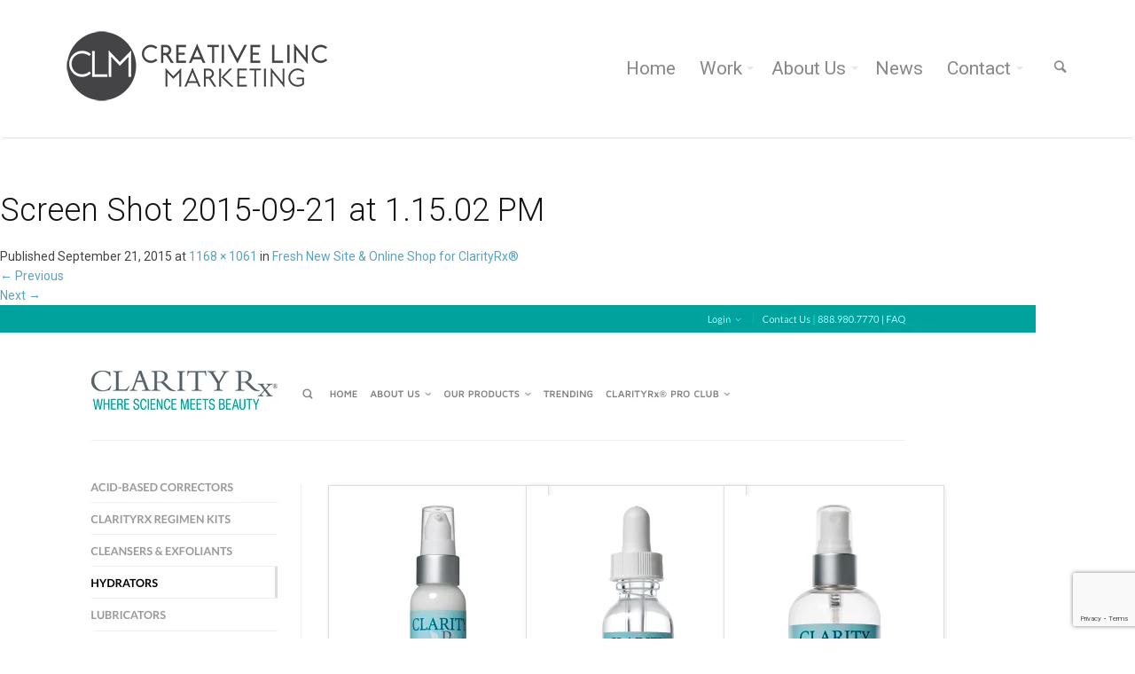

--- FILE ---
content_type: text/html; charset=UTF-8
request_url: https://creativelinc.com/fresh-new-site-online-shop-for-clarityrx/screen-shot-2015-09-21-at-1-15-02-pm/
body_size: 20319
content:
<!doctype html>
<!--[if lt IE 7]> <html class="lt-ie9 lt-ie8 lt-ie7" lang="en-US"> <![endif]-->
<!--[if IE 7]>    <html class="lt-ie9 lt-ie8" lang="en-US"> <![endif]-->
<!--[if IE 8]>    <html class="lt-ie9" lang="en-US"> <![endif]-->
<!--[if gt IE 8]><!--> <html lang="en-US"> <!--<![endif]-->
<head>
<meta charset="UTF-8" />
 <!-- Always force latest IE rendering engine (even in intranet) & Chrome Frame
       Remove this if you use the .htaccess -->
<meta name="viewport" content="width=device-width" />
<meta name="theme" content="Salbii 3.4" />
<title>Screen Shot 2015-09-21 at 1.15.02 PM - Creative Linc Marketing</title>
<link rel="profile" href="http://gmpg.org/xfn/11" />
<link rel="pingback" href="https://creativelinc.com/xmlrpc.php" />
<!--[if lte IE 9]>
<script src="https://creativelinc.com/wp-content/themes/salbii/javascripts/html5.js" type="text/javascript"></script>
<style  type="text/css">
.right-off-canvas-menu, .off-canvas-area {
display:none!important;
}
</style>
<![endif]-->
<meta name='robots' content='index, follow, max-image-preview:large, max-snippet:-1, max-video-preview:-1' />
	<style>img:is([sizes="auto" i], [sizes^="auto," i]) { contain-intrinsic-size: 3000px 1500px }</style>
	
	<!-- This site is optimized with the Yoast SEO plugin v25.0 - https://yoast.com/wordpress/plugins/seo/ -->
	<link rel="canonical" href="https://creativelinc.com/fresh-new-site-online-shop-for-clarityrx/screen-shot-2015-09-21-at-1-15-02-pm/" />
	<meta property="og:locale" content="en_US" />
	<meta property="og:type" content="article" />
	<meta property="og:title" content="Screen Shot 2015-09-21 at 1.15.02 PM - Creative Linc Marketing" />
	<meta property="og:url" content="https://creativelinc.com/fresh-new-site-online-shop-for-clarityrx/screen-shot-2015-09-21-at-1-15-02-pm/" />
	<meta property="og:site_name" content="Creative Linc Marketing" />
	<meta property="og:image" content="https://creativelinc.com/fresh-new-site-online-shop-for-clarityrx/screen-shot-2015-09-21-at-1-15-02-pm" />
	<meta property="og:image:width" content="1168" />
	<meta property="og:image:height" content="1061" />
	<meta property="og:image:type" content="image/png" />
	<script type="application/ld+json" class="yoast-schema-graph">{"@context":"https://schema.org","@graph":[{"@type":"WebPage","@id":"https://creativelinc.com/fresh-new-site-online-shop-for-clarityrx/screen-shot-2015-09-21-at-1-15-02-pm/","url":"https://creativelinc.com/fresh-new-site-online-shop-for-clarityrx/screen-shot-2015-09-21-at-1-15-02-pm/","name":"Screen Shot 2015-09-21 at 1.15.02 PM - Creative Linc Marketing","isPartOf":{"@id":"https://creativelinc.com/#website"},"primaryImageOfPage":{"@id":"https://creativelinc.com/fresh-new-site-online-shop-for-clarityrx/screen-shot-2015-09-21-at-1-15-02-pm/#primaryimage"},"image":{"@id":"https://creativelinc.com/fresh-new-site-online-shop-for-clarityrx/screen-shot-2015-09-21-at-1-15-02-pm/#primaryimage"},"thumbnailUrl":"https://creativelinc.com/wp-content/uploads/2015/09/Screen-Shot-2015-09-21-at-1.15.02-PM.png","datePublished":"2015-09-21T20:27:00+00:00","breadcrumb":{"@id":"https://creativelinc.com/fresh-new-site-online-shop-for-clarityrx/screen-shot-2015-09-21-at-1-15-02-pm/#breadcrumb"},"inLanguage":"en-US","potentialAction":[{"@type":"ReadAction","target":["https://creativelinc.com/fresh-new-site-online-shop-for-clarityrx/screen-shot-2015-09-21-at-1-15-02-pm/"]}]},{"@type":"ImageObject","inLanguage":"en-US","@id":"https://creativelinc.com/fresh-new-site-online-shop-for-clarityrx/screen-shot-2015-09-21-at-1-15-02-pm/#primaryimage","url":"https://creativelinc.com/wp-content/uploads/2015/09/Screen-Shot-2015-09-21-at-1.15.02-PM.png","contentUrl":"https://creativelinc.com/wp-content/uploads/2015/09/Screen-Shot-2015-09-21-at-1.15.02-PM.png","width":1168,"height":1061},{"@type":"BreadcrumbList","@id":"https://creativelinc.com/fresh-new-site-online-shop-for-clarityrx/screen-shot-2015-09-21-at-1-15-02-pm/#breadcrumb","itemListElement":[{"@type":"ListItem","position":1,"name":"Home","item":"https://creativelinc.com/"},{"@type":"ListItem","position":2,"name":"Fresh New Site &#038; Online Shop for ClarityRx®","item":"https://creativelinc.com/fresh-new-site-online-shop-for-clarityrx/"},{"@type":"ListItem","position":3,"name":"Screen Shot 2015-09-21 at 1.15.02 PM"}]},{"@type":"WebSite","@id":"https://creativelinc.com/#website","url":"https://creativelinc.com/","name":"Creative Linc Marketing","description":"A FULL SERVICE CREATIVE MARKETING AGENCY","potentialAction":[{"@type":"SearchAction","target":{"@type":"EntryPoint","urlTemplate":"https://creativelinc.com/?s={search_term_string}"},"query-input":{"@type":"PropertyValueSpecification","valueRequired":true,"valueName":"search_term_string"}}],"inLanguage":"en-US"}]}</script>
	<!-- / Yoast SEO plugin. -->


<link rel='dns-prefetch' href='//netdna.bootstrapcdn.com' />
<link rel="alternate" type="application/rss+xml" title="Creative Linc Marketing &raquo; Feed" href="https://creativelinc.com/feed/" />
<link rel="alternate" type="application/rss+xml" title="Creative Linc Marketing &raquo; Comments Feed" href="https://creativelinc.com/comments/feed/" />
<script type="text/javascript">
/* <![CDATA[ */
window._wpemojiSettings = {"baseUrl":"https:\/\/s.w.org\/images\/core\/emoji\/15.1.0\/72x72\/","ext":".png","svgUrl":"https:\/\/s.w.org\/images\/core\/emoji\/15.1.0\/svg\/","svgExt":".svg","source":{"concatemoji":"https:\/\/creativelinc.com\/wp-includes\/js\/wp-emoji-release.min.js?ver=6.8.1"}};
/*! This file is auto-generated */
!function(i,n){var o,s,e;function c(e){try{var t={supportTests:e,timestamp:(new Date).valueOf()};sessionStorage.setItem(o,JSON.stringify(t))}catch(e){}}function p(e,t,n){e.clearRect(0,0,e.canvas.width,e.canvas.height),e.fillText(t,0,0);var t=new Uint32Array(e.getImageData(0,0,e.canvas.width,e.canvas.height).data),r=(e.clearRect(0,0,e.canvas.width,e.canvas.height),e.fillText(n,0,0),new Uint32Array(e.getImageData(0,0,e.canvas.width,e.canvas.height).data));return t.every(function(e,t){return e===r[t]})}function u(e,t,n){switch(t){case"flag":return n(e,"\ud83c\udff3\ufe0f\u200d\u26a7\ufe0f","\ud83c\udff3\ufe0f\u200b\u26a7\ufe0f")?!1:!n(e,"\ud83c\uddfa\ud83c\uddf3","\ud83c\uddfa\u200b\ud83c\uddf3")&&!n(e,"\ud83c\udff4\udb40\udc67\udb40\udc62\udb40\udc65\udb40\udc6e\udb40\udc67\udb40\udc7f","\ud83c\udff4\u200b\udb40\udc67\u200b\udb40\udc62\u200b\udb40\udc65\u200b\udb40\udc6e\u200b\udb40\udc67\u200b\udb40\udc7f");case"emoji":return!n(e,"\ud83d\udc26\u200d\ud83d\udd25","\ud83d\udc26\u200b\ud83d\udd25")}return!1}function f(e,t,n){var r="undefined"!=typeof WorkerGlobalScope&&self instanceof WorkerGlobalScope?new OffscreenCanvas(300,150):i.createElement("canvas"),a=r.getContext("2d",{willReadFrequently:!0}),o=(a.textBaseline="top",a.font="600 32px Arial",{});return e.forEach(function(e){o[e]=t(a,e,n)}),o}function t(e){var t=i.createElement("script");t.src=e,t.defer=!0,i.head.appendChild(t)}"undefined"!=typeof Promise&&(o="wpEmojiSettingsSupports",s=["flag","emoji"],n.supports={everything:!0,everythingExceptFlag:!0},e=new Promise(function(e){i.addEventListener("DOMContentLoaded",e,{once:!0})}),new Promise(function(t){var n=function(){try{var e=JSON.parse(sessionStorage.getItem(o));if("object"==typeof e&&"number"==typeof e.timestamp&&(new Date).valueOf()<e.timestamp+604800&&"object"==typeof e.supportTests)return e.supportTests}catch(e){}return null}();if(!n){if("undefined"!=typeof Worker&&"undefined"!=typeof OffscreenCanvas&&"undefined"!=typeof URL&&URL.createObjectURL&&"undefined"!=typeof Blob)try{var e="postMessage("+f.toString()+"("+[JSON.stringify(s),u.toString(),p.toString()].join(",")+"));",r=new Blob([e],{type:"text/javascript"}),a=new Worker(URL.createObjectURL(r),{name:"wpTestEmojiSupports"});return void(a.onmessage=function(e){c(n=e.data),a.terminate(),t(n)})}catch(e){}c(n=f(s,u,p))}t(n)}).then(function(e){for(var t in e)n.supports[t]=e[t],n.supports.everything=n.supports.everything&&n.supports[t],"flag"!==t&&(n.supports.everythingExceptFlag=n.supports.everythingExceptFlag&&n.supports[t]);n.supports.everythingExceptFlag=n.supports.everythingExceptFlag&&!n.supports.flag,n.DOMReady=!1,n.readyCallback=function(){n.DOMReady=!0}}).then(function(){return e}).then(function(){var e;n.supports.everything||(n.readyCallback(),(e=n.source||{}).concatemoji?t(e.concatemoji):e.wpemoji&&e.twemoji&&(t(e.twemoji),t(e.wpemoji)))}))}((window,document),window._wpemojiSettings);
/* ]]> */
</script>

<link rel='stylesheet' id='dzs.advancedscroller-css' href='https://creativelinc.com/wp-content/plugins/dzs-portfolio/plugins/dzs-pagebuilder/advancedscroller/plugin.css?ver=6.8.1' type='text/css' media='all' />
<link rel='stylesheet' id='dzs.front.pagebuilder-css' href='https://creativelinc.com/wp-content/plugins/dzs-portfolio/plugins/dzs-pagebuilder/front-pagebuilder.css?ver=6.8.1' type='text/css' media='all' />
<link rel='stylesheet' id='dzs.portfolio-css' href='https://creativelinc.com/wp-content/plugins/dzs-portfolio/dzsportfolio/dzsportfolio.css?ver=6.8.1' type='text/css' media='all' />
<link rel='stylesheet' id='dzs.zoombox-css' href='https://creativelinc.com/wp-content/plugins/dzs-portfolio/zoombox/zoombox.css?ver=6.8.1' type='text/css' media='all' />
<style id='wp-emoji-styles-inline-css' type='text/css'>

	img.wp-smiley, img.emoji {
		display: inline !important;
		border: none !important;
		box-shadow: none !important;
		height: 1em !important;
		width: 1em !important;
		margin: 0 0.07em !important;
		vertical-align: -0.1em !important;
		background: none !important;
		padding: 0 !important;
	}
</style>
<link rel='stylesheet' id='wp-block-library-css' href='https://creativelinc.com/wp-includes/css/dist/block-library/style.min.css?ver=6.8.1' type='text/css' media='all' />
<style id='classic-theme-styles-inline-css' type='text/css'>
/*! This file is auto-generated */
.wp-block-button__link{color:#fff;background-color:#32373c;border-radius:9999px;box-shadow:none;text-decoration:none;padding:calc(.667em + 2px) calc(1.333em + 2px);font-size:1.125em}.wp-block-file__button{background:#32373c;color:#fff;text-decoration:none}
</style>
<style id='global-styles-inline-css' type='text/css'>
:root{--wp--preset--aspect-ratio--square: 1;--wp--preset--aspect-ratio--4-3: 4/3;--wp--preset--aspect-ratio--3-4: 3/4;--wp--preset--aspect-ratio--3-2: 3/2;--wp--preset--aspect-ratio--2-3: 2/3;--wp--preset--aspect-ratio--16-9: 16/9;--wp--preset--aspect-ratio--9-16: 9/16;--wp--preset--color--black: #000000;--wp--preset--color--cyan-bluish-gray: #abb8c3;--wp--preset--color--white: #ffffff;--wp--preset--color--pale-pink: #f78da7;--wp--preset--color--vivid-red: #cf2e2e;--wp--preset--color--luminous-vivid-orange: #ff6900;--wp--preset--color--luminous-vivid-amber: #fcb900;--wp--preset--color--light-green-cyan: #7bdcb5;--wp--preset--color--vivid-green-cyan: #00d084;--wp--preset--color--pale-cyan-blue: #8ed1fc;--wp--preset--color--vivid-cyan-blue: #0693e3;--wp--preset--color--vivid-purple: #9b51e0;--wp--preset--gradient--vivid-cyan-blue-to-vivid-purple: linear-gradient(135deg,rgba(6,147,227,1) 0%,rgb(155,81,224) 100%);--wp--preset--gradient--light-green-cyan-to-vivid-green-cyan: linear-gradient(135deg,rgb(122,220,180) 0%,rgb(0,208,130) 100%);--wp--preset--gradient--luminous-vivid-amber-to-luminous-vivid-orange: linear-gradient(135deg,rgba(252,185,0,1) 0%,rgba(255,105,0,1) 100%);--wp--preset--gradient--luminous-vivid-orange-to-vivid-red: linear-gradient(135deg,rgba(255,105,0,1) 0%,rgb(207,46,46) 100%);--wp--preset--gradient--very-light-gray-to-cyan-bluish-gray: linear-gradient(135deg,rgb(238,238,238) 0%,rgb(169,184,195) 100%);--wp--preset--gradient--cool-to-warm-spectrum: linear-gradient(135deg,rgb(74,234,220) 0%,rgb(151,120,209) 20%,rgb(207,42,186) 40%,rgb(238,44,130) 60%,rgb(251,105,98) 80%,rgb(254,248,76) 100%);--wp--preset--gradient--blush-light-purple: linear-gradient(135deg,rgb(255,206,236) 0%,rgb(152,150,240) 100%);--wp--preset--gradient--blush-bordeaux: linear-gradient(135deg,rgb(254,205,165) 0%,rgb(254,45,45) 50%,rgb(107,0,62) 100%);--wp--preset--gradient--luminous-dusk: linear-gradient(135deg,rgb(255,203,112) 0%,rgb(199,81,192) 50%,rgb(65,88,208) 100%);--wp--preset--gradient--pale-ocean: linear-gradient(135deg,rgb(255,245,203) 0%,rgb(182,227,212) 50%,rgb(51,167,181) 100%);--wp--preset--gradient--electric-grass: linear-gradient(135deg,rgb(202,248,128) 0%,rgb(113,206,126) 100%);--wp--preset--gradient--midnight: linear-gradient(135deg,rgb(2,3,129) 0%,rgb(40,116,252) 100%);--wp--preset--font-size--small: 13px;--wp--preset--font-size--medium: 20px;--wp--preset--font-size--large: 36px;--wp--preset--font-size--x-large: 42px;--wp--preset--spacing--20: 0.44rem;--wp--preset--spacing--30: 0.67rem;--wp--preset--spacing--40: 1rem;--wp--preset--spacing--50: 1.5rem;--wp--preset--spacing--60: 2.25rem;--wp--preset--spacing--70: 3.38rem;--wp--preset--spacing--80: 5.06rem;--wp--preset--shadow--natural: 6px 6px 9px rgba(0, 0, 0, 0.2);--wp--preset--shadow--deep: 12px 12px 50px rgba(0, 0, 0, 0.4);--wp--preset--shadow--sharp: 6px 6px 0px rgba(0, 0, 0, 0.2);--wp--preset--shadow--outlined: 6px 6px 0px -3px rgba(255, 255, 255, 1), 6px 6px rgba(0, 0, 0, 1);--wp--preset--shadow--crisp: 6px 6px 0px rgba(0, 0, 0, 1);}:where(.is-layout-flex){gap: 0.5em;}:where(.is-layout-grid){gap: 0.5em;}body .is-layout-flex{display: flex;}.is-layout-flex{flex-wrap: wrap;align-items: center;}.is-layout-flex > :is(*, div){margin: 0;}body .is-layout-grid{display: grid;}.is-layout-grid > :is(*, div){margin: 0;}:where(.wp-block-columns.is-layout-flex){gap: 2em;}:where(.wp-block-columns.is-layout-grid){gap: 2em;}:where(.wp-block-post-template.is-layout-flex){gap: 1.25em;}:where(.wp-block-post-template.is-layout-grid){gap: 1.25em;}.has-black-color{color: var(--wp--preset--color--black) !important;}.has-cyan-bluish-gray-color{color: var(--wp--preset--color--cyan-bluish-gray) !important;}.has-white-color{color: var(--wp--preset--color--white) !important;}.has-pale-pink-color{color: var(--wp--preset--color--pale-pink) !important;}.has-vivid-red-color{color: var(--wp--preset--color--vivid-red) !important;}.has-luminous-vivid-orange-color{color: var(--wp--preset--color--luminous-vivid-orange) !important;}.has-luminous-vivid-amber-color{color: var(--wp--preset--color--luminous-vivid-amber) !important;}.has-light-green-cyan-color{color: var(--wp--preset--color--light-green-cyan) !important;}.has-vivid-green-cyan-color{color: var(--wp--preset--color--vivid-green-cyan) !important;}.has-pale-cyan-blue-color{color: var(--wp--preset--color--pale-cyan-blue) !important;}.has-vivid-cyan-blue-color{color: var(--wp--preset--color--vivid-cyan-blue) !important;}.has-vivid-purple-color{color: var(--wp--preset--color--vivid-purple) !important;}.has-black-background-color{background-color: var(--wp--preset--color--black) !important;}.has-cyan-bluish-gray-background-color{background-color: var(--wp--preset--color--cyan-bluish-gray) !important;}.has-white-background-color{background-color: var(--wp--preset--color--white) !important;}.has-pale-pink-background-color{background-color: var(--wp--preset--color--pale-pink) !important;}.has-vivid-red-background-color{background-color: var(--wp--preset--color--vivid-red) !important;}.has-luminous-vivid-orange-background-color{background-color: var(--wp--preset--color--luminous-vivid-orange) !important;}.has-luminous-vivid-amber-background-color{background-color: var(--wp--preset--color--luminous-vivid-amber) !important;}.has-light-green-cyan-background-color{background-color: var(--wp--preset--color--light-green-cyan) !important;}.has-vivid-green-cyan-background-color{background-color: var(--wp--preset--color--vivid-green-cyan) !important;}.has-pale-cyan-blue-background-color{background-color: var(--wp--preset--color--pale-cyan-blue) !important;}.has-vivid-cyan-blue-background-color{background-color: var(--wp--preset--color--vivid-cyan-blue) !important;}.has-vivid-purple-background-color{background-color: var(--wp--preset--color--vivid-purple) !important;}.has-black-border-color{border-color: var(--wp--preset--color--black) !important;}.has-cyan-bluish-gray-border-color{border-color: var(--wp--preset--color--cyan-bluish-gray) !important;}.has-white-border-color{border-color: var(--wp--preset--color--white) !important;}.has-pale-pink-border-color{border-color: var(--wp--preset--color--pale-pink) !important;}.has-vivid-red-border-color{border-color: var(--wp--preset--color--vivid-red) !important;}.has-luminous-vivid-orange-border-color{border-color: var(--wp--preset--color--luminous-vivid-orange) !important;}.has-luminous-vivid-amber-border-color{border-color: var(--wp--preset--color--luminous-vivid-amber) !important;}.has-light-green-cyan-border-color{border-color: var(--wp--preset--color--light-green-cyan) !important;}.has-vivid-green-cyan-border-color{border-color: var(--wp--preset--color--vivid-green-cyan) !important;}.has-pale-cyan-blue-border-color{border-color: var(--wp--preset--color--pale-cyan-blue) !important;}.has-vivid-cyan-blue-border-color{border-color: var(--wp--preset--color--vivid-cyan-blue) !important;}.has-vivid-purple-border-color{border-color: var(--wp--preset--color--vivid-purple) !important;}.has-vivid-cyan-blue-to-vivid-purple-gradient-background{background: var(--wp--preset--gradient--vivid-cyan-blue-to-vivid-purple) !important;}.has-light-green-cyan-to-vivid-green-cyan-gradient-background{background: var(--wp--preset--gradient--light-green-cyan-to-vivid-green-cyan) !important;}.has-luminous-vivid-amber-to-luminous-vivid-orange-gradient-background{background: var(--wp--preset--gradient--luminous-vivid-amber-to-luminous-vivid-orange) !important;}.has-luminous-vivid-orange-to-vivid-red-gradient-background{background: var(--wp--preset--gradient--luminous-vivid-orange-to-vivid-red) !important;}.has-very-light-gray-to-cyan-bluish-gray-gradient-background{background: var(--wp--preset--gradient--very-light-gray-to-cyan-bluish-gray) !important;}.has-cool-to-warm-spectrum-gradient-background{background: var(--wp--preset--gradient--cool-to-warm-spectrum) !important;}.has-blush-light-purple-gradient-background{background: var(--wp--preset--gradient--blush-light-purple) !important;}.has-blush-bordeaux-gradient-background{background: var(--wp--preset--gradient--blush-bordeaux) !important;}.has-luminous-dusk-gradient-background{background: var(--wp--preset--gradient--luminous-dusk) !important;}.has-pale-ocean-gradient-background{background: var(--wp--preset--gradient--pale-ocean) !important;}.has-electric-grass-gradient-background{background: var(--wp--preset--gradient--electric-grass) !important;}.has-midnight-gradient-background{background: var(--wp--preset--gradient--midnight) !important;}.has-small-font-size{font-size: var(--wp--preset--font-size--small) !important;}.has-medium-font-size{font-size: var(--wp--preset--font-size--medium) !important;}.has-large-font-size{font-size: var(--wp--preset--font-size--large) !important;}.has-x-large-font-size{font-size: var(--wp--preset--font-size--x-large) !important;}
:where(.wp-block-post-template.is-layout-flex){gap: 1.25em;}:where(.wp-block-post-template.is-layout-grid){gap: 1.25em;}
:where(.wp-block-columns.is-layout-flex){gap: 2em;}:where(.wp-block-columns.is-layout-grid){gap: 2em;}
:root :where(.wp-block-pullquote){font-size: 1.5em;line-height: 1.6;}
</style>
<link rel='stylesheet' id='contact-form-7-css' href='https://creativelinc.com/wp-content/plugins/contact-form-7/includes/css/styles.css?ver=6.0.6' type='text/css' media='all' />
<link rel='stylesheet' id='rotatingtweets-css' href='https://creativelinc.com/wp-content/plugins/rotatingtweets/css/style.css?ver=6.8.1' type='text/css' media='all' />
<link rel='stylesheet' id='dcwss-css' href='https://creativelinc.com/wp-content/plugins/wordpress-social-stream/css/dcwss.css?ver=6.8.1' type='text/css' media='all' />
<link rel='stylesheet' id='hamburger.css-css' href='https://creativelinc.com/wp-content/plugins/wp-responsive-menu/assets/css/wpr-hamburger.css?ver=3.2.1' type='text/css' media='all' />
<link rel='stylesheet' id='wprmenu.css-css' href='https://creativelinc.com/wp-content/plugins/wp-responsive-menu/assets/css/wprmenu.css?ver=3.2.1' type='text/css' media='all' />
<style id='wprmenu.css-inline-css' type='text/css'>
@media only screen and ( max-width: 768px ) {html body div.wprm-wrapper {overflow: scroll;}#wprmenu_bar {background-image: url();background-size:;background-repeat: ;}#wprmenu_bar {background-color: #0D0D0D;}html body div#mg-wprm-wrap .wpr_submit .icon.icon-search {color: ;}#wprmenu_bar .menu_title,#wprmenu_bar .wprmenu_icon_menu,#wprmenu_bar .menu_title a {color: #F2F2F2;}#wprmenu_bar .menu_title a {font-size: px;font-weight: ;}#mg-wprm-wrap li.menu-item a {font-size: px;text-transform: ;font-weight: ;}#mg-wprm-wrap li.menu-item-has-children ul.sub-menu a {font-size: px;text-transform: ;font-weight: ;}#mg-wprm-wrap li.current-menu-item > a {background: ;}#mg-wprm-wrap li.current-menu-item > a,#mg-wprm-wrap li.current-menu-item span.wprmenu_icon{color:!important;}#mg-wprm-wrap {background-color: #2E2E2E;}.cbp-spmenu-push-toright,.cbp-spmenu-push-toright .mm-slideout {left: 80% ;}.cbp-spmenu-push-toleft {left: -80% ;}#mg-wprm-wrap.cbp-spmenu-right,#mg-wprm-wrap.cbp-spmenu-left,#mg-wprm-wrap.cbp-spmenu-right.custom,#mg-wprm-wrap.cbp-spmenu-left.custom,.cbp-spmenu-vertical {width: 80%;max-width: px;}#mg-wprm-wrap ul#wprmenu_menu_ul li.menu-item a,div#mg-wprm-wrap ul li span.wprmenu_icon {color: #CFCFCF;}#mg-wprm-wrap ul#wprmenu_menu_ul li.menu-item:valid ~ a{color: ;}#mg-wprm-wrap ul#wprmenu_menu_ul li.menu-item a:hover {background: ;color: #606060 !important;}div#mg-wprm-wrap ul>li:hover>span.wprmenu_icon {color: #606060 !important;}.wprmenu_bar .hamburger-inner,.wprmenu_bar .hamburger-inner::before,.wprmenu_bar .hamburger-inner::after {background: #FFFFFF;}.wprmenu_bar .hamburger:hover .hamburger-inner,.wprmenu_bar .hamburger:hover .hamburger-inner::before,.wprmenu_bar .hamburger:hover .hamburger-inner::after {background: ;}div.wprmenu_bar div.hamburger{padding-right: 6px !important;}#wprmenu_menu.left {width:80%;left: -80%;right: auto;}#wprmenu_menu.right {width:80%;right: -80%;left: auto;}.wprmenu_bar .hamburger {float: left;}.wprmenu_bar #custom_menu_icon.hamburger {top: px;left: px;float: left !important;background-color: ;}.show-for-small{ display: none !important; }.wpr_custom_menu #custom_menu_icon {display: block;}html { padding-top: 42px !important; }#wprmenu_bar,#mg-wprm-wrap { display: block; }div#wpadminbar { position: fixed; }}
</style>
<link rel='stylesheet' id='wpr_icons-css' href='https://creativelinc.com/wp-content/plugins/wp-responsive-menu/inc/assets/icons/wpr-icons.css?ver=3.2.1' type='text/css' media='all' />
<link rel='stylesheet' id='testimonial-rotator-style-css' href='https://creativelinc.com/wp-content/plugins/testimonial-rotator/testimonial-rotator-style.css?ver=6.8.1' type='text/css' media='all' />
<link rel='stylesheet' id='font-awesome-css' href='//netdna.bootstrapcdn.com/font-awesome/latest/css/font-awesome.min.css?ver=6.8.1' type='text/css' media='all' />
<link rel='stylesheet' id='lbmn-foundation-style-css' href='https://creativelinc.com/wp-content/themes/salbii/framework.css?ver=1727558930' type='text/css' media='all' />
<link rel='stylesheet' id='lbmn-iconfont-css' href='https://creativelinc.com/wp-content/themes/salbii/iconfont/style.css?ver=1727558930' type='text/css' media='all' />
<link rel='stylesheet' id='lbmn-style-css' href='https://creativelinc.com/wp-content/themes/salbii-child/style.css?ver=1727558930' type='text/css' media='all' />
<style id='lbmn-style-inline-css' type='text/css'>
body {color:#434345;}body.boxed-layout .global-wrapper { width:100%; margin:auto; max-width:1100px; }body.boxed-layout .global-wrapper { background-color: #fff }body.boxed-layout .main-section { background-color: #2e3036; }body.boxed-layout .site-header.animated { left: auto !important; right: auto !important; }.comment-content:before,body .wpb_content_element .wpb_tabs_nav li.ui-tabs-active, body .wpb_content_element.wpb_tabs .wpb_tour_tabs_wrapper .wpb_tab, .vc_text_separator divh1, h2, h3, h4, h5, h6, .wpb_heading { color:#434345; }.widget-title, label, .comment-author a, .comment-meta a, .isotope-item .post-categories a, .isotope-item .entry-meta a,body .wpb_tour .wpb_tour_tabs_wrapper .wpb_tabs_nav a,input[type="text"], input[type="password"], input[type="date"], input[type="datetime"], input[type="datetime-local"], input[type="month"], input[type="week"], input[type="email"], input[type="number"], input[type="search"], input[type="tel"], input[type="time"], input[type="url"], textarea { color:#434345; }a, .site-footer a:hover, .site-footer .side-nav li a:hover, body .brand-color, label .required, .side-nav li a { color: #5aa3bf; }.post-grid-title h4 a { color: #5aa3bf !important; }a:hover, a:focus { color:#397a93; }
.post-grid-title h4 a:hover, .post-grid-title h4 a:before { color:#397a93 !important; }
body .button.border {background-color: transparent; border-color: #5aa3bf; color: #5aa3bf; }body .brand-bgcolor, body .brand_bgcolor, .widget-title:after, body .wpb_heading:after,body .button, .button:focus, button:focus { background-color: #5aa3bf; }body .button, .button:hover, .button:focus, body .brand-color-contrast { color: #bfc949; }body .brand-color-contrast-children * { color: #bfc949; }body .brand-color-contrast-children-important * { color: #bfc949!important; }body .button:hover { background-color: #4593b1; }body .button.border:hover { background-color: #5aa3bf; color: #bfc949; }body .brand_bordercolor, body .wpb_call_to_action.border.brand_bordercolor { border-color: #5aa3bf; }body .brand-contrast_bordercolor { border-color: #bfc949; }body .button.brand-contrast_bordercolor { border-color: #bfc949; color: #bfc949; }body .button.brand-contrast_bordercolor:hover { background-color: #bfc949; color: #5aa3bf; }.wpb_separator.brand-color { border-bottom-color: #5aa3bf; }.wpb_single_image a:before { background-color: #5aa3bf; }body .wpb_call_to_action.hardshadow.brand_bgcolor { background-color: #5aa3bf;}body .wpb_call_to_action.brand_bgcolor * { color: #bfc949;}body .wpb_call_to_action.brand_bgcolor .button,body .wpb_call_to_action.brand_bgcolor .button .icon {background-color: #bfc949; color: #5aa3bf!important; }
body .wpb_call_to_action.brand_bgcolor .button.border {background-color:  transparent!important; border-color: #bfc949!important;  color: #bfc949!important;}
::-moz-selection { color: #bfc949;  background: #5aa3bf; }::selection      { color: #bfc949;  background: #5aa3bf; }.top-bar__text-line { line-height: 40px; }.top-bar .menu > li > .dropdown:after { border-bottom: 4px solid #5aa3bf; }.top-bar .menu > li > .dropdown:before { color: #5aa3bf; }.toppanel { background-color: #282828; color: #a0a6b3; }.toppanel .top-bar__text-line {color: #a0a6b3!important; }.toppanel .has-dropdown > a:after { border-color: rgba(160,166,179,0.2) transparent transparent transparent; }.toppanel a, .toppanel .search-button { color: #a0a6b3!important; }.toppanel a:hover, .toppanel .search-button:hover, .toppanel .menu-item:hover > a { color: #ffffff!important; }.toppanel .search-block .search-field, .toppanel .search-block .search-field:focus { background-color: #3C3C3C; color: #a0a6b3; }.headertop { background-color: rgba(255,255,255,1); color: #888888; }.headertop .top-bar__text-line {color: #888888!important; }.headertop .additional-header-text {color: #888888!important; }.headertop .has-dropdown > a:after { border-color: rgba(136,136,136,0.2) transparent transparent transparent; }.headertop a, .headertop .search-button { color: #888888!important; }.headertop a:hover, .headertop .search-button:hover, .headertop .menu-item:hover > a { color: #0a0a0a!important; }.headertop .top-bar-section ul.menu > li.active > a { color: #0a0a0a!important; }.headertop .top-bar-section ul.menu > li.active > a:before, .top-bar-section ul.menu > li:hover > a:before { background-color: #5aa3bf; }.top-bar .toggle-topbar.menu-icon a span, .top-bar.expanded .toggle-topbar a span { box-shadow: 0 10px 0 1px #888888, 0 16px 0 1px #888888, 0 22px 0 1px #888888;}body .top-bar .toggle-topbar.menu-icon a:hover span, body .top-bar.expanded .toggle-topbar a:hover span { box-shadow: 0 10px 0 1px #0a0a0a, 0 16px 0 1px #0a0a0a, 0 22px 0 1px #0a0a0a;}.headertop .additional-header-text a.button {color: #bfc949!important; }.header-layout-2 .top-bar-section:before, .header-layout-3 .top-bar-section:before { background-color: rgba(252,252,252,1); border-top-color: #F6F6F6; width: 100%; }.top-bar-with-logo .header-logo img {margin-bottom:6px;}img.header-logo__retina {width:300px}.headertop .search-block .search-field, .search-block .search-field:focus { background-color: rgba(255,255,255,1);}.searchpage-searchform input[type='search'] { background: #bfc949; border: none;}body .megamenu-parent:hover > .megamenu-sub-menu {border-top: solid 4px #5aa3bf;}body .megamenu-parent:hover:after {border-color: transparent transparent #5aa3bf;}body .megamenu-parent:hover > .megamenu-sub-menu input[type="text"]:focus, body .megamenu-parent:hover > .megamenu-sub-menu input[type="password"]:focus, body .megamenu-parent:hover > .megamenu-sub-menu input[type="date"]:focus, body .megamenu-parent:hover > .megamenu-sub-menu input[type="datetime"]:focus, body .megamenu-parent:hover > .megamenu-sub-menu input[type="datetime-local"]:focus, body .megamenu-parent:hover > .megamenu-sub-menu input[type="month"]:focus, body .megamenu-parent:hover > .megamenu-sub-menu input[type="week"]:focus, input[type="email"]:focus, body .megamenu-parent:hover > .megamenu-sub-menu input[type="number"]:focus, body .megamenu-parent:hover > .megamenu-sub-menu input[type="search"]:focus, body .megamenu-parent:hover > .megamenu-sub-menu input[type="tel"]:focus, body .megamenu-parent:hover > .megamenu-sub-menu input[type="time"]:focus, body .megamenu-parent:hover > .megamenu-sub-menu input[type="url"]:focus, textarea:focus {	border-color: #5aa3bf;}.site-content .widget .side-nav > li:hover a:first-child,.site-content .widget .side-nav > li.active a:first-child { color: #5aa3bf; }.tagcloud a:hover { background-color: #5aa3bf; color: #bfc949;  }.wpb_accordion .wpb_accordion_wrapper .wpb_accordion_header:hover a,.wpb_accordion .wpb_accordion_wrapper .ui-state-active.wpb_accordion_header a,.wpb_accordion .wpb_accordion_wrapper .wpb_accordion_header:hover .ui-icon,.wpb_content_element .wpb_tabs_nav li.ui-tabs-active a,.wpb_content_element .wpb_tabs_nav li:hover a,.wpb_toggle.wpb_toggle_title_active, .wpb_toggle:hover{ color: #5aa3bf; }.wpb_content_element .wpb_accordion_wrapper .wpb_accordion_header.ui-state-active,.wpb_toggle.wpb_toggle_title_active{ border-top: 3px solid #5aa3bf; }.wpb_content_element .wpb_tabs_nav li.ui-tabs-active > a:before{ background: #5aa3bf; }.vc_iconbox.plain .icon:first-child { background-color: #5aa3bf; color: #bfc949; }.vc_iconbox.border .icon:first-child { border-color: #5aa3bf; color: #5aa3bf; }.vc-icon-effect-1a .effect-helper { box-shadow: 0 0 0 2px #5aa3bf; }.isotope-item .post-thumb,.wpb_teaser_grid_lbmn_project .post-title:before,.vc_carousel .post-title:before,.post-grid-title h4:before{ background-color: #5aa3bf; }.isotope-item .colored-card-part{ background-color: #5aa3bf; }.isotope-item .colored-card-part *{ color: #bfc949!important; }body .wpb_call_to_action.brand-bgcolor .button, body .wpb_call_to_action.brand-bgcolor .button *{ background-color: #bfc949; color: #5aa3bf; }body .wpb_call_to_action.brand-bgcolor .button.border, body .wpb_call_to_action.brand-bgcolor .button.border *{ background-color: transparent; border-color: #bfc949; color: #bfc949; }.vc_btn3.vc_btn3-color-salbii-brand, 
		.vc_btn3.vc_btn3-color-salbii-brand.vc_btn3-style-flat { background-color: #5aa3bf }.vc_btn3.vc_btn3-color-salbii-brand:focus, 
		.vc_btn3.vc_btn3-color-salbii-brand:hover, 
		.vc_btn3.vc_btn3-color-salbii-brand.vc_btn3-style-flat:focus, 
		.vc_btn3.vc_btn3-color-salbii-brand.vc_btn3-style-flat:hover { background-color: #4593b1; }.vc_btn3.vc_btn3-color-salbii-brand.vc_btn3-style-modern { background-color: #5aa3bf; border-color: #5aa3bf; }.vc_btn3.vc_btn3-color-salbii-brand.vc_btn3-style-modern:focus, 
		.vc_btn3.vc_btn3-color-salbii-brand.vc_btn3-style-modern:hover { background-color: #4593b1; border-color: #4593b1; }.vc_btn3.vc_btn3-color-salbii-brand.vc_btn3-style-outline { border-color: #5aa3bf; color: #5aa3bf; }.vc_btn3.vc_btn3-color-salbii-brand.vc_btn3-style-outline.active, 
		.vc_btn3.vc_btn3-color-salbii-brand.vc_btn3-style-outline:active, 
		.vc_btn3.vc_btn3-color-salbii-brand.vc_btn3-style-outline:focus, 
		.vc_btn3.vc_btn3-color-salbii-brand.vc_btn3-style-outline:hover { background-color: #4593b1; border-color: #4593b1; }.vc_btn3.vc_btn3-color-salbii-brand.vc_btn3-style-3d { background-color: #5aa3bf; box-shadow: 0 5px 0 #3b7d97; }.vc_btn3.vc_btn3-color-salbii-brand.vc_btn3-style-3d:focus, 
		.vc_btn3.vc_btn3-color-salbii-brand.vc_btn3-style-3d:hover { background-color: #4593b1; box-shadow: 0 2px 0 #3b7d97; }.vc_cta3.vc_cta3-style-salbii { background-color: #5aa3bf; }.vc_tta.vc_tta-style-salbii .vc_tta-panel-heading a:hover { color: #5aa3bf !important; }.vc_tta.vc_tta-style-salbii .vc_active .vc_tta-panel-heading:before { background-color: #5aa3bf; }.vc_tta.vc_tta-style-salbii .vc_active .vc_tta-panel-heading a { color: #5aa3bf; }.vc_tta.vc_tta-style-salbii .vc_tta-tab.vc_active:before { background-color: #5aa3bf; }.vc_tta.vc_tta-style-salbii .vc_tta-tab.vc_active > a { color: #5aa3bf; }.vc_tta.vc_tta-style-salbii .vc_tta-tab > a:hover { color: #5aa3bf !important; }input[type="text"]:focus, input[type="password"]:focus, input[type="date"]:focus, input[type="datetime"]:focus, input[type="datetime-local"]:focus, input[type="month"]:focus, input[type="week"]:focus, input[type="email"]:focus, input[type="number"]:focus, input[type="search"]:focus, input[type="tel"]:focus, input[type="time"]:focus, input[type="url"]:focus, textarea:focus {	border-color: #5aa3bf;}.author-info { border-bottom-color: #5aa3bf; }.post-footer-meta a:hover { background: #5aa3bf; border-color: #5aa3bf; color: #bfc949; }.headertop, .headertop .menu-item__icon-label, .headerbottom {font-family: 'Roboto', Helvetica,Arial,'DejaVu Sans','Liberation Sans',Freesans,sans-serif;}.page-title {background: #ffffff;}.page-title *, .page-title *:before {color: #434345!important;}.page-title, .page-title__primary-title {font-family: 'Roboto', Helvetica,Arial,'DejaVu Sans','Liberation Sans',Freesans,sans-serif;}.site-footer {background-color: #434345;color: #e5e5e5;font-family: 'Roboto', Helvetica,Arial,'DejaVu Sans','Liberation Sans',Freesans,sans-serif;}.site-footer a, .site-footer .side-nav li a {color: #fefefe;}.site-footer a:hover, .site-footer .side-nav li a:hover{color: #bfc949;}.site-footer__menu .top-bar-section ul.menu li.active > a {color: #ffffff;}.site-footer__menu .top-bar-section ul.menu li > a {color: #B3B3B3;}.site-footer__menu .top-bar-section ul.menu li > a:hover {color: #ffffff;}body {font-family: 'Roboto', Helvetica,Arial,'DejaVu Sans','Liberation Sans',Freesans,sans-serif;}h1, h2, h3, h4, h5, h6 {font-family: 'Roboto', Helvetica,Arial,'DejaVu Sans','Liberation Sans',Freesans,sans-serif;}
<!-- User CSS: Start -->
#wprmenu_menu .wprmenu_icon_par:active, #wprmenu_menu .wprmenu_icon_par:hover, #wprmenu_menu .wprmenu_icon_par { color: #FFFFFF; }
<!-- User CSS: End -->

</style>
<link rel='stylesheet' id='lbmn-custom-styles-css' href='https://creativelinc.com/wp-content/themes/salbii/custom-styles.css?ver=1727558930' type='text/css' media='all' />
<link rel='stylesheet' id='easy-social-share-buttons-nativeskinned-css' href='https://creativelinc.com/wp-content/plugins/easy-social-share-buttons3/assets/css/essb-native-skinned.min.css?ver=5.8' type='text/css' media='all' />
<link rel='stylesheet' id='easy-social-share-buttons-css' href='https://creativelinc.com/wp-content/plugins/easy-social-share-buttons3/assets/css/easy-social-share-buttons.css?ver=5.8' type='text/css' media='all' />
<link rel='stylesheet' id='essb-social-followers-counter-css' href='https://creativelinc.com/wp-content/plugins/easy-social-share-buttons3/lib/modules/social-followers-counter/assets/css/essb-followers-counter.min.css?ver=5.8' type='text/css' media='all' />
<link rel='stylesheet' id='bsf-Defaults-css' href='https://creativelinc.com/wp-content/uploads/smile_fonts/Defaults/Defaults.css?ver=3.19.19' type='text/css' media='all' />
<script type="text/javascript" src="https://creativelinc.com/wp-includes/js/jquery/jquery.min.js?ver=3.7.1" id="jquery-core-js"></script>
<script type="text/javascript" src="https://creativelinc.com/wp-includes/js/jquery/jquery-migrate.min.js?ver=3.4.1" id="jquery-migrate-js"></script>
<script type="text/javascript" src="https://creativelinc.com/wp-content/plugins/dzs-portfolio/plugins/dzs-pagebuilder/advancedscroller/plugin.js?ver=6.8.1" id="dzs.advancedscroller-js"></script>
<script type="text/javascript" src="https://creativelinc.com/wp-content/plugins/dzs-portfolio/dzsportfolio/dzsportfolio.js?ver=6.8.1" id="dzs.portfolio-js"></script>
<script type="text/javascript" src="https://creativelinc.com/wp-content/plugins/dzs-portfolio/zoombox/zoombox.js?ver=6.8.1" id="dzs.zoombox-js"></script>
<script type="text/javascript" src="//creativelinc.com/wp-content/plugins/revslider/sr6/assets/js/rbtools.min.js?ver=6.7.14" async id="tp-tools-js"></script>
<script type="text/javascript" src="//creativelinc.com/wp-content/plugins/revslider/sr6/assets/js/rs6.min.js?ver=6.7.14" async id="revmin-js"></script>
<script type="text/javascript" src="https://creativelinc.com/wp-content/plugins/wordpress-social-stream/js/jquery.social.stream.wall.1.6.js?ver=6.8.1" id="dcwss-wall-js"></script>
<script type="text/javascript" src="https://creativelinc.com/wp-content/plugins/wordpress-social-stream/js/jquery.social.stream.1.5.15.min.js?ver=6.8.1" id="dcwss-js"></script>
<script type="text/javascript" src="https://creativelinc.com/wp-content/plugins/wp-responsive-menu/assets/js/modernizr.custom.js?ver=3.2.1" id="modernizr-js"></script>
<script type="text/javascript" src="https://creativelinc.com/wp-content/plugins/wp-responsive-menu/assets/js/touchSwipe.js?ver=3.2.1" id="touchSwipe-js"></script>
<script type="text/javascript" id="wprmenu.js-js-extra">
/* <![CDATA[ */
var wprmenu = {"zooming":"yes","from_width":"768","push_width":"","menu_width":"80","parent_click":"","swipe":"yes","enable_overlay":"","wprmenuDemoId":""};
/* ]]> */
</script>
<script type="text/javascript" src="https://creativelinc.com/wp-content/plugins/wp-responsive-menu/assets/js/wprmenu.js?ver=3.2.1" id="wprmenu.js-js"></script>
<script type="text/javascript" src="https://creativelinc.com/wp-content/plugins/testimonial-rotator/js/jquery.cycletwo.js?ver=6.8.1" id="cycletwo-js"></script>
<script type="text/javascript" src="https://creativelinc.com/wp-content/plugins/testimonial-rotator/js/jquery.cycletwo.addons.js?ver=6.8.1" id="cycletwo-addons-js"></script>
<script type="text/javascript" src="https://creativelinc.com/wp-content/themes/salbii-child/js/custom-child.js?v=1769086193&amp;ver=1727558930" id="custom-child-js"></script>
<script type="text/javascript" src="https://creativelinc.com/wp-content/themes/salbii/javascripts/custom.modernizr.js?ver=1727558930" id="lbmn-modernizr-js"></script>
<script type="text/javascript" src="https://creativelinc.com/wp-content/themes/salbii/javascripts/keyboard-image-navigation.js?ver=1727558930" id="lbmn-keyboard-image-navigation-js"></script>
<script></script><link rel="https://api.w.org/" href="https://creativelinc.com/wp-json/" /><link rel="alternate" title="JSON" type="application/json" href="https://creativelinc.com/wp-json/wp/v2/media/2827" /><link rel="EditURI" type="application/rsd+xml" title="RSD" href="https://creativelinc.com/xmlrpc.php?rsd" />
<meta name="generator" content="WordPress 6.8.1" />
<link rel='shortlink' href='https://creativelinc.com/?p=2827' />
<link rel="alternate" title="oEmbed (JSON)" type="application/json+oembed" href="https://creativelinc.com/wp-json/oembed/1.0/embed?url=https%3A%2F%2Fcreativelinc.com%2Ffresh-new-site-online-shop-for-clarityrx%2Fscreen-shot-2015-09-21-at-1-15-02-pm%2F%23main" />
<link rel="alternate" title="oEmbed (XML)" type="text/xml+oembed" href="https://creativelinc.com/wp-json/oembed/1.0/embed?url=https%3A%2F%2Fcreativelinc.com%2Ffresh-new-site-online-shop-for-clarityrx%2Fscreen-shot-2015-09-21-at-1-15-02-pm%2F%23main&#038;format=xml" />
<script>window.dzsp_settings = {settings_categories_strall : "All"}</script><!-- Custom Styling Social Stream -->
<style type="text/css">
.stream li.dcsns-twitter .section-intro,.filter .f-twitter a:hover, .wall-outer .dcsns-toolbar .filter .f-twitter a.iso-active{background-color:#4ec2dc!important;}.stream li.dcsns-facebook .section-intro,.filter .f-facebook a:hover, .wall-outer .dcsns-toolbar .filter .f-facebook a.iso-active{background-color:#3b5998!important;}.stream li.dcsns-google .section-intro,.filter .f-google a:hover, .wall-outer .dcsns-toolbar .filter .f-google a.iso-active{background-color:#2d2d2d!important;}.stream li.dcsns-rss .section-intro,.filter .f-rss a:hover, .wall-outer .dcsns-toolbar .filter .f-rss a.iso-active{background-color:#FF9800!important;}.stream li.dcsns-flickr .section-intro,.filter .f-flickr a:hover, .wall-outer .dcsns-toolbar .filter .f-flickr a.iso-active{background-color:#f90784!important;}.stream li.dcsns-delicious .section-intro,.filter .f-delicious a:hover, .wall-outer .dcsns-toolbar .filter .f-delicious a.iso-active{background-color:#3271CB!important;}.stream li.dcsns-youtube .section-intro,.filter .f-youtube a:hover, .wall-outer .dcsns-toolbar .filter .f-youtube a.iso-active{background-color:#DF1F1C!important;}.stream li.dcsns-pinterest .section-intro,.filter .f-pinterest a:hover, .wall-outer .dcsns-toolbar .filter .f-pinterest a.iso-active{background-color:#CB2528!important;}.stream li.dcsns-lastfm .section-intro,.filter .f-lastfm a:hover, .wall-outer .dcsns-toolbar .filter .f-lastfm a.iso-active{background-color:#C90E12!important;}.stream li.dcsns-dribbble .section-intro,.filter .f-dribbble a:hover, .wall-outer .dcsns-toolbar .filter .f-dribbble a.iso-active{background-color:#F175A8!important;}.stream li.dcsns-vimeo .section-intro,.filter .f-vimeo a:hover, .wall-outer .dcsns-toolbar .filter .f-vimeo a.iso-active{background-color:#4EBAFF!important;}.stream li.dcsns-stumbleupon .section-intro,.filter .f-stumbleupon a:hover, .wall-outer .dcsns-toolbar .filter .f-stumbleupon a.iso-active{background-color:#EB4924!important;}.stream li.dcsns-deviantart .section-intro,.filter .f-deviantart a:hover, .wall-outer .dcsns-toolbar .filter .f-deviantart a.iso-active{background-color:#607365!important;}.stream li.dcsns-tumblr .section-intro,.filter .f-tumblr a:hover, .wall-outer .dcsns-toolbar .filter .f-tumblr a.iso-active{background-color:#385774!important;}.stream li.dcsns-instagram .section-intro,.filter .f-instagram a:hover, .wall-outer .dcsns-toolbar .filter .f-instagram a.iso-active{background-color:#413A33!important;}.wall-outer .dcsns-toolbar .filter li a {background:#434345;}</style>
			<link href='//fonts.googleapis.com/css?family=Roboto:100,300,400,400italic,700&amp;subset=latin' rel='stylesheet' type='text/css'>
			<link rel="shortcut icon" href="https://creativelinc.com/wp-content/uploads/2020/12/favicon.png">
	
<script type="text/javascript">var essb_settings = {"ajax_url":"https:\/\/creativelinc.com\/wp-admin\/admin-ajax.php","essb3_nonce":"c9d0e0b2a6","essb3_plugin_url":"https:\/\/creativelinc.com\/wp-content\/plugins\/easy-social-share-buttons3","essb3_facebook_total":false,"essb3_admin_ajax":false,"essb3_internal_counter":false,"essb3_counter_button_min":0,"essb3_counter_total_min":0,"essb3_no_counter_mailprint":false,"essb3_single_ajax":false,"ajax_type":"","twitter_counter":"","google_counter":"","essb3_stats":false,"essb3_ga":false,"essb3_ga_mode":"","blog_url":"https:\/\/creativelinc.com\/","essb3_postfloat_stay":false,"post_id":2827};</script><meta name="generator" content="Powered by WPBakery Page Builder - drag and drop page builder for WordPress."/>
<meta name="generator" content="Powered by Slider Revolution 6.7.14 - responsive, Mobile-Friendly Slider Plugin for WordPress with comfortable drag and drop interface." />
<script>function setREVStartSize(e){
			//window.requestAnimationFrame(function() {
				window.RSIW = window.RSIW===undefined ? window.innerWidth : window.RSIW;
				window.RSIH = window.RSIH===undefined ? window.innerHeight : window.RSIH;
				try {
					var pw = document.getElementById(e.c).parentNode.offsetWidth,
						newh;
					pw = pw===0 || isNaN(pw) || (e.l=="fullwidth" || e.layout=="fullwidth") ? window.RSIW : pw;
					e.tabw = e.tabw===undefined ? 0 : parseInt(e.tabw);
					e.thumbw = e.thumbw===undefined ? 0 : parseInt(e.thumbw);
					e.tabh = e.tabh===undefined ? 0 : parseInt(e.tabh);
					e.thumbh = e.thumbh===undefined ? 0 : parseInt(e.thumbh);
					e.tabhide = e.tabhide===undefined ? 0 : parseInt(e.tabhide);
					e.thumbhide = e.thumbhide===undefined ? 0 : parseInt(e.thumbhide);
					e.mh = e.mh===undefined || e.mh=="" || e.mh==="auto" ? 0 : parseInt(e.mh,0);
					if(e.layout==="fullscreen" || e.l==="fullscreen")
						newh = Math.max(e.mh,window.RSIH);
					else{
						e.gw = Array.isArray(e.gw) ? e.gw : [e.gw];
						for (var i in e.rl) if (e.gw[i]===undefined || e.gw[i]===0) e.gw[i] = e.gw[i-1];
						e.gh = e.el===undefined || e.el==="" || (Array.isArray(e.el) && e.el.length==0)? e.gh : e.el;
						e.gh = Array.isArray(e.gh) ? e.gh : [e.gh];
						for (var i in e.rl) if (e.gh[i]===undefined || e.gh[i]===0) e.gh[i] = e.gh[i-1];
											
						var nl = new Array(e.rl.length),
							ix = 0,
							sl;
						e.tabw = e.tabhide>=pw ? 0 : e.tabw;
						e.thumbw = e.thumbhide>=pw ? 0 : e.thumbw;
						e.tabh = e.tabhide>=pw ? 0 : e.tabh;
						e.thumbh = e.thumbhide>=pw ? 0 : e.thumbh;
						for (var i in e.rl) nl[i] = e.rl[i]<window.RSIW ? 0 : e.rl[i];
						sl = nl[0];
						for (var i in nl) if (sl>nl[i] && nl[i]>0) { sl = nl[i]; ix=i;}
						var m = pw>(e.gw[ix]+e.tabw+e.thumbw) ? 1 : (pw-(e.tabw+e.thumbw)) / (e.gw[ix]);
						newh =  (e.gh[ix] * m) + (e.tabh + e.thumbh);
					}
					var el = document.getElementById(e.c);
					if (el!==null && el) el.style.height = newh+"px";
					el = document.getElementById(e.c+"_wrapper");
					if (el!==null && el) {
						el.style.height = newh+"px";
						el.style.display = "block";
					}
				} catch(e){
					console.log("Failure at Presize of Slider:" + e)
				}
			//});
		  };</script>
		<style type="text/css" id="wp-custom-css">
			ul.title-area.show-for-small { display:none !important; }


form.wpcf7-form input[type="submit"]{
	padding: 1rem; font-size: 1.5rem; border-radius: 0.5rem;
}

@media only screen and (min-width: 768px){
.headertop .top-bar-section ul.menu > li > a{
		
		font-size: 1.5rem;
}
}		</style>
		<noscript><style> .wpb_animate_when_almost_visible { opacity: 1; }</style></noscript><style type='text/css'>#wprmenu_menu .wprmenu_icon_par:active, #wprmenu_menu .wprmenu_icon_par:hover, #wprmenu_menu .wprmenu_icon_par { color: #FFFFFF; }</style></head>

<body class="attachment wp-singular attachment-template-default single single-attachment postid-2827 attachmentid-2827 attachment-png wp-theme-salbii wp-child-theme-salbii-child header-1 wpb-js-composer js-comp-ver-8.4.1 vc_responsive" data-default-class="attachment wp-singular attachment-template-default single single-attachment postid-2827 attachmentid-2827 attachment-png wp-theme-salbii wp-child-theme-salbii-child header-1 wpb-js-composer js-comp-ver-8.4.1 vc_responsive">
<div class="off-canvas-wrap">
<div class="site global-container inner-wrap" id="global-container">
		<aside class="right-off-canvas-menu off-canvas-area">
							<div class="close-offcanvas">
				<a class="right-off-canvas-toggle" href="#"><i aria-hidden="true" class="icon-cross"></i> <span>close</span></a>
				</div>
				<aside id="nav_menu-2" class="widget widget_nav_menu"><div class="menu-primary-website-menu-auto-generated-container"><ul id="menu-primary-website-menu-auto-generated" class="side-nav menu"><li id="menu-item-7" class="menu-item menu-item-type-post_type menu-item-object-page menu-item-home menu-item-7"><a href="https://creativelinc.com/">Home</a></li>
<li id="menu-item-2968" class="menu-item menu-item-type-custom menu-item-object-custom menu-item-has-children megamenu-parent  menu-item-2968" data-width=""><a href="#">Work</a>
<ul class="sub-menu">
	<li id="menu-item-2259" class="menu-item menu-item-type-custom menu-item-object-custom menu-item-has-children megamenu-column menu-item-2259">
	<ul class="sub-menu">
		<li id="menu-item-2261" class="menu-item menu-item-type-custom menu-item-object-custom megamenu-content menu-item-2261"><div class="icon_img"><a href="https://creativelinc.com/work/branding-marketing/" class="meglink"><img src="https://creativelinc.com/wp-content/themes/salbii-child/images/mega-menu/branding_marketing.png" alt="BRANDING &amp; MARKETING" /></a></div>
<a href="https://creativelinc.com/work/branding-marketing/" class="meglink">BRANDING &amp; MARKETING</a></li>
	</ul>
</li>
	<li id="menu-item-2262" class="menu-item menu-item-type-custom menu-item-object-custom menu-item-has-children megamenu-column menu-item-2262">
	<ul class="sub-menu">
		<li id="menu-item-2263" class="menu-item menu-item-type-custom menu-item-object-custom megamenu-content menu-item-2263"><div class="icon_img"><a href="https://creativelinc.com/work/print-page/" class="meglink"><img src="https://creativelinc.com/wp-content/themes/salbii-child/images/mega-menu/print_design.png" alt="PRINT DESIGN" /></a></div>
<a href="https://creativelinc.com/work/print-page/" class="meglink">PRINT DESIGN</a></li>
	</ul>
</li>
	<li id="menu-item-2264" class="menu-item menu-item-type-custom menu-item-object-custom menu-item-has-children megamenu-column menu-item-2264">
	<ul class="sub-menu">
		<li id="menu-item-2265" class="menu-item menu-item-type-custom menu-item-object-custom megamenu-content menu-item-2265"><div class="icon_img"><a href="https://creativelinc.com/work/web-development/" class="meglink"><img src="https://creativelinc.com/wp-content/themes/salbii-child/images/mega-menu/web_development.png" alt="WEB DEVELOPMENT" /></a></div>
<a href="https://creativelinc.com/work/web-development/" class="meglink">WEB DEVELOPMENT</a></li>
	</ul>
</li>
	<li id="menu-item-2266" class="menu-item menu-item-type-custom menu-item-object-custom menu-item-has-children megamenu-column menu-item-2266">
	<ul class="sub-menu">
		<li id="menu-item-2267" class="menu-item menu-item-type-custom menu-item-object-custom megamenu-content menu-item-2267"><div class="icon_img"><a href="https://creativelinc.com/work/advertising/" class="meglink"><img src="https://creativelinc.com/wp-content/themes/salbii-child/images/mega-menu/advertising_services.png" alt="ADVERTISING SERVICES" /></a></div>
<a href="https://creativelinc.com/work/advertising/" class="meglink">ADVERTISING SERVICES</a></li>
	</ul>
</li>
	<li id="menu-item-2268" class="menu-item menu-item-type-custom menu-item-object-custom menu-item-has-children megamenu-column menu-item-2268">
	<ul class="sub-menu">
		<li id="menu-item-2269" class="menu-item menu-item-type-custom menu-item-object-custom megamenu-content menu-item-2269"><div class="icon_img"><a href="https://creativelinc.com/work/photography/" class="meglink"><img src="https://creativelinc.com/wp-content/themes/salbii-child/images/mega-menu/photography_video.png" alt="PHOTOGRAPHY &amp; VIDEO" /></a></div>
<a href="https://creativelinc.com/work/photography/" class="meglink">PHOTOGRAPHY &amp; VIDEO</a></li>
	</ul>
</li>
</ul>
</li>
<li id="menu-item-2377" class="menu-item menu-item-type-post_type menu-item-object-page menu-item-has-children menu-item-2377"><a href="https://creativelinc.com/creativelincmarketingaboutus/">About Us</a>
<ul class="sub-menu">
	<li id="menu-item-60" class="menu-item menu-item-type-post_type menu-item-object-page menu-item-60"><a href="https://creativelinc.com/?page_id=38">The CLM Players</a></li>
	<li id="menu-item-2369" class="menu-item menu-item-type-post_type menu-item-object-page menu-item-2369"><a href="https://creativelinc.com/creativelincmarketingaboutus/sandiegomarketingagencyplayers/creativelincmarketingclients/">Creative Linc Marketing Clients</a></li>
</ul>
</li>
<li id="menu-item-61" class="menu-item menu-item-type-post_type menu-item-object-page menu-item-61"><a href="https://creativelinc.com/news/">News</a></li>
<li id="menu-item-62" class="menu-item menu-item-type-post_type menu-item-object-page menu-item-has-children megamenu-parent  menu-item-62" data-width="full"><a href="https://creativelinc.com/contact-us/">Contact</a>
<ul class="sub-menu">
	<li id="menu-item-77" class="menu-item menu-item-type-custom menu-item-object-custom menu-item-has-children megamenu-column menu-item-77">
	<ul class="sub-menu">
		<li id="menu-item-78" class="menu-item menu-item-type-custom menu-item-object-custom megamenu-content menu-item-78"><h3>Talk to us:</h3>
<p class="larger light"><i class="mm-icon-phone"></i> +1 949-212-0465<br />
<i class="mm-icon-mail"></i> <a href="mailto:amy@creativelinc.com">amy@creativelinc.com</a></p>

<div class="wpcf7 no-js" id="wpcf7-f18-o1" lang="en-US" dir="ltr" data-wpcf7-id="18">
<div class="screen-reader-response"><p role="status" aria-live="polite" aria-atomic="true"></p> <ul></ul></div>
<form action="/fresh-new-site-online-shop-for-clarityrx/screen-shot-2015-09-21-at-1-15-02-pm/#wpcf7-f18-o1" method="post" class="wpcf7-form init" aria-label="Contact form" novalidate="novalidate" data-status="init">
<div style="display: none;">
<input type="hidden" name="_wpcf7" value="18" />
<input type="hidden" name="_wpcf7_version" value="6.0.6" />
<input type="hidden" name="_wpcf7_locale" value="en_US" />
<input type="hidden" name="_wpcf7_unit_tag" value="wpcf7-f18-o1" />
<input type="hidden" name="_wpcf7_container_post" value="0" />
<input type="hidden" name="_wpcf7_posted_data_hash" value="" />
<input type="hidden" name="_wpcf7_recaptcha_response" value="" />
</div>
<p>Your Name (required)
</p>
<p><span class="wpcf7-form-control-wrap" data-name="your-name"><input size="40" maxlength="400" class="wpcf7-form-control wpcf7-text wpcf7-validates-as-required" aria-required="true" aria-invalid="false" value="" type="text" name="your-name" /></span>
</p>
<p>Your Email (required)
</p>
<p><span class="wpcf7-form-control-wrap" data-name="your-email"><input size="40" maxlength="400" class="wpcf7-form-control wpcf7-email wpcf7-validates-as-required wpcf7-text wpcf7-validates-as-email" aria-required="true" aria-invalid="false" value="" type="email" name="your-email" /></span>
</p>
<p>Your Message
</p>
<p><span class="wpcf7-form-control-wrap" data-name="your-message"><textarea cols="40" rows="10" maxlength="2000" class="wpcf7-form-control wpcf7-textarea" aria-invalid="false" name="your-message"></textarea></span>
</p>
<p>

</p>
<p><input class="wpcf7-form-control wpcf7-submit has-spinner" type="submit" value="Send" />
</p><div class="wpcf7-response-output" aria-hidden="true"></div>
</form>
</div>
</li>
	</ul>
</li>
	<li id="menu-item-79" class="menu-item menu-item-type-custom menu-item-object-custom menu-item-has-children megamenu-column menu-item-79">
	<ul class="sub-menu">
		<li id="menu-item-80" class="menu-item menu-item-type-custom menu-item-object-custom megamenu-content menu-item-80"><h3>Follow us:</h3>
<p class="larger light">
<i class="mm-icon-facebook"></i> <a href="https://www.facebook.com/creativelinc" target="_blank" rel="noopener">Facebook</a><br />
<i class="mm-icon-instagram"></i> <a href="http://www.instagram.com/creativelinc" target="_blank" rel="noopener">Instagram</a>
</p></li>
	</ul>
</li>
</ul>
</li>
</ul></div></aside>					</aside>
	<section class="main-section">
	<div class="global-wrapper">
		<div class="header-wrapper">
			<header class="site-header    " role="banner">
			
    <div class='top-bar-wrapper headertop large top-bar-with-logo logo-position__headertop-left  dropshadow header-layout-1 header-layout header_layout_1'>
            <nav class='top-bar'><div class='row' style='position: relative'><div class='large-3 columns'>
<div class='header-logo headertop__logo'>
<a href='https://creativelinc.com'><img src='https://creativelinc.com/wp-content/uploads/2014/09/logo-clm.png' class='header-logo__normal hide-for-retina' alt='Creative Linc Marketing' /><img src='https://creativelinc.com/wp-content/uploads/2014/09/logo-clm.png' class='header-logo__retina show-for-retina' alt='Creative Linc Marketing' /></a>
</div>
</div><div style='position:static;' class='large-9 columns'><div class='top-bar-section' style='position: static;'><ul class='title-area show-for-small'><li class='name'><!-- no standard title --></li><li class='mobile-menu-toggle'><a href='#' class='right-off-canvas-toggle'><i aria-hidden='true' class='icon-list-2'></i> <span>Menu</span></a></li></ul><div class="hide-for-small">
<form action='https://creativelinc.com/' method='get' class='search-block right'><input type='text' name='s' class='search-field' value='' /><button type='submit' class='search-button' aria-hidden='true' data-icon='&#xe054;'></button></form>
</div><ul id="menu-primary-website-menu-auto-generated-1" class="menu right menuid-2"><li  class="menu-item menu-item-type-post_type menu-item-object-page menu-item-home menu-item-7"><a  href="https://creativelinc.com/">Home</a></li>
<li  class="menu-item menu-item-type-custom menu-item-object-custom menu-item-has-children megamenu-parent  menu-item-2968 has-dropdown" data-width=""><a  href="#">Work</a>
	<ul class="dropdown sub-menu">
	<li  class="menu-item menu-item-type-custom menu-item-object-custom menu-item-has-children megamenu-column menu-item-2259 has-dropdown">
	<ul class="dropdown sub-menu">
		<li  class="menu-item menu-item-type-custom menu-item-object-custom megamenu-content menu-item-2261"><div class="icon_img"><a href="https://creativelinc.com/work/branding-marketing/" class="meglink"><img src="https://creativelinc.com/wp-content/themes/salbii-child/images/mega-menu/branding_marketing.png" alt="BRANDING &amp; MARKETING" /></a></div>
<a href="https://creativelinc.com/work/branding-marketing/" class="meglink">BRANDING &amp; MARKETING</a></li>
	</ul>
</li>
	<li  class="menu-item menu-item-type-custom menu-item-object-custom menu-item-has-children megamenu-column menu-item-2262 has-dropdown">
	<ul class="dropdown sub-menu">
		<li  class="menu-item menu-item-type-custom menu-item-object-custom megamenu-content menu-item-2263"><div class="icon_img"><a href="https://creativelinc.com/work/print-page/" class="meglink"><img src="https://creativelinc.com/wp-content/themes/salbii-child/images/mega-menu/print_design.png" alt="PRINT DESIGN" /></a></div>
<a href="https://creativelinc.com/work/print-page/" class="meglink">PRINT DESIGN</a></li>
	</ul>
</li>
	<li  class="menu-item menu-item-type-custom menu-item-object-custom menu-item-has-children megamenu-column menu-item-2264 has-dropdown">
	<ul class="dropdown sub-menu">
		<li  class="menu-item menu-item-type-custom menu-item-object-custom megamenu-content menu-item-2265"><div class="icon_img"><a href="https://creativelinc.com/work/web-development/" class="meglink"><img src="https://creativelinc.com/wp-content/themes/salbii-child/images/mega-menu/web_development.png" alt="WEB DEVELOPMENT" /></a></div>
<a href="https://creativelinc.com/work/web-development/" class="meglink">WEB DEVELOPMENT</a></li>
	</ul>
</li>
	<li  class="menu-item menu-item-type-custom menu-item-object-custom menu-item-has-children megamenu-column menu-item-2266 has-dropdown">
	<ul class="dropdown sub-menu">
		<li  class="menu-item menu-item-type-custom menu-item-object-custom megamenu-content menu-item-2267"><div class="icon_img"><a href="https://creativelinc.com/work/advertising/" class="meglink"><img src="https://creativelinc.com/wp-content/themes/salbii-child/images/mega-menu/advertising_services.png" alt="ADVERTISING SERVICES" /></a></div>
<a href="https://creativelinc.com/work/advertising/" class="meglink">ADVERTISING SERVICES</a></li>
	</ul>
</li>
	<li  class="menu-item menu-item-type-custom menu-item-object-custom menu-item-has-children megamenu-column menu-item-2268 has-dropdown">
	<ul class="dropdown sub-menu">
		<li  class="menu-item menu-item-type-custom menu-item-object-custom megamenu-content menu-item-2269"><div class="icon_img"><a href="https://creativelinc.com/work/photography/" class="meglink"><img src="https://creativelinc.com/wp-content/themes/salbii-child/images/mega-menu/photography_video.png" alt="PHOTOGRAPHY &amp; VIDEO" /></a></div>
<a href="https://creativelinc.com/work/photography/" class="meglink">PHOTOGRAPHY &amp; VIDEO</a></li>
	</ul>
</li>
</ul>
</li>
<li  class="menu-item menu-item-type-post_type menu-item-object-page menu-item-has-children menu-item-2377 has-dropdown"><a  href="https://creativelinc.com/creativelincmarketingaboutus/">About Us</a>
	<ul class="dropdown sub-menu">
	<li  class="menu-item menu-item-type-post_type menu-item-object-page menu-item-60"><a  href="https://creativelinc.com/?page_id=38">The CLM Players</a></li>
	<li  class="menu-item menu-item-type-post_type menu-item-object-page menu-item-2369"><a  href="https://creativelinc.com/creativelincmarketingaboutus/sandiegomarketingagencyplayers/creativelincmarketingclients/">Creative Linc Marketing Clients</a></li>
</ul>
</li>
<li  class="menu-item menu-item-type-post_type menu-item-object-page menu-item-61"><a  href="https://creativelinc.com/news/">News</a></li>
<li  class="menu-item menu-item-type-post_type menu-item-object-page menu-item-has-children megamenu-parent  menu-item-62 has-dropdown" data-width="full"><a  href="https://creativelinc.com/contact-us/">Contact</a>
	<ul class="dropdown sub-menu">
	<li  class="menu-item menu-item-type-custom menu-item-object-custom menu-item-has-children megamenu-column menu-item-77 has-dropdown">
	<ul class="dropdown sub-menu">
		<li  class="menu-item menu-item-type-custom menu-item-object-custom megamenu-content menu-item-78"><h3>Talk to us:</h3>
<p class="larger light"><i class="mm-icon-phone"></i> +1 949-212-0465<br />
<i class="mm-icon-mail"></i> <a href="mailto:amy@creativelinc.com">amy@creativelinc.com</a></p>

<div class="wpcf7 no-js" id="wpcf7-f18-o2" lang="en-US" dir="ltr" data-wpcf7-id="18">
<div class="screen-reader-response"><p role="status" aria-live="polite" aria-atomic="true"></p> <ul></ul></div>
<form action="/fresh-new-site-online-shop-for-clarityrx/screen-shot-2015-09-21-at-1-15-02-pm/#wpcf7-f18-o2" method="post" class="wpcf7-form init" aria-label="Contact form" novalidate="novalidate" data-status="init">
<div style="display: none;">
<input type="hidden" name="_wpcf7" value="18" />
<input type="hidden" name="_wpcf7_version" value="6.0.6" />
<input type="hidden" name="_wpcf7_locale" value="en_US" />
<input type="hidden" name="_wpcf7_unit_tag" value="wpcf7-f18-o2" />
<input type="hidden" name="_wpcf7_container_post" value="0" />
<input type="hidden" name="_wpcf7_posted_data_hash" value="" />
<input type="hidden" name="_wpcf7_recaptcha_response" value="" />
</div>
<p>Your Name (required)
</p>
<p><span class="wpcf7-form-control-wrap" data-name="your-name"><input size="40" maxlength="400" class="wpcf7-form-control wpcf7-text wpcf7-validates-as-required" aria-required="true" aria-invalid="false" value="" type="text" name="your-name" /></span>
</p>
<p>Your Email (required)
</p>
<p><span class="wpcf7-form-control-wrap" data-name="your-email"><input size="40" maxlength="400" class="wpcf7-form-control wpcf7-email wpcf7-validates-as-required wpcf7-text wpcf7-validates-as-email" aria-required="true" aria-invalid="false" value="" type="email" name="your-email" /></span>
</p>
<p>Your Message
</p>
<p><span class="wpcf7-form-control-wrap" data-name="your-message"><textarea cols="40" rows="10" maxlength="2000" class="wpcf7-form-control wpcf7-textarea" aria-invalid="false" name="your-message"></textarea></span>
</p>
<p>

</p>
<p><input class="wpcf7-form-control wpcf7-submit has-spinner" type="submit" value="Send" />
</p><div class="wpcf7-response-output" aria-hidden="true"></div>
</form>
</div>
</li>
	</ul>
</li>
	<li  class="menu-item menu-item-type-custom menu-item-object-custom menu-item-has-children megamenu-column menu-item-79 has-dropdown">
	<ul class="dropdown sub-menu">
		<li  class="menu-item menu-item-type-custom menu-item-object-custom megamenu-content menu-item-80"><h3>Follow us:</h3>
<p class="larger light">
<i class="mm-icon-facebook"></i> <a href="https://www.facebook.com/creativelinc" target="_blank" rel="noopener">Facebook</a><br />
<i class="mm-icon-instagram"></i> <a href="http://www.instagram.com/creativelinc" target="_blank" rel="noopener">Instagram</a>
</p></li>
	</ul>
</li>
</ul>
</li>
</ul></div></div></div>
            </nav>
    </div>		</header><!-- #masthead -->
	</div><!-- .header-wrapper -->
	<div class="site-main">
	<div id="primary" class="content-area image-attachment">
		<div id="content" class="site-content" role="main">

		
			<article id="post-2827" class="post-2827 attachment type-attachment status-inherit hentry">
				<header class="entry-header">
					<h1 class="entry-title">Screen Shot 2015-09-21 at 1.15.02 PM</h1>

					<div class="entry-meta">
						Published <span class="entry-date"><time class="entry-date" datetime="2015-09-21T20:27:00-07:00">September 21, 2015</time></span> at <a href="https://creativelinc.com/wp-content/uploads/2015/09/Screen-Shot-2015-09-21-at-1.15.02-PM.png" title="Link to full-size image">1168 &times; 1061</a> in <a href="https://creativelinc.com/fresh-new-site-online-shop-for-clarityrx/" title="Return to Fresh New Site &#038; Online Shop for ClarityRx®" rel="gallery">Fresh New Site &#038; Online Shop for ClarityRx®</a>											</div><!-- .entry-meta -->

					<nav role="navigation" id="image-navigation" class="navigation-image">
						<div class="nav-previous"><a href='https://creativelinc.com/fresh-new-site-online-shop-for-clarityrx/screen-shot-2015-09-21-at-1-16-02-pm/#main'><span class="meta-nav">&larr;</span> Previous</a></div>
						<div class="nav-next"><a href='https://creativelinc.com/fresh-new-site-online-shop-for-clarityrx/screen-shot-2015-09-21-at-1-14-43-pm/#main'>Next <span class="meta-nav">&rarr;</span></a></div>
					</nav><!-- #image-navigation -->
				</header><!-- .entry-header -->

				<div class="entry-content">

					<div class="entry-attachment">
						<div class="attachment">
							
							<a href="https://creativelinc.com/fresh-new-site-online-shop-for-clarityrx/screen-shot-2015-09-21-at-1-14-43-pm/#main" title="Screen Shot 2015-09-21 at 1.15.02 PM" rel="attachment"><img width="1168" height="1061" src="https://creativelinc.com/wp-content/uploads/2015/09/Screen-Shot-2015-09-21-at-1.15.02-PM.png" class="attachment-1200x1200 size-1200x1200" alt="" decoding="async" fetchpriority="high" /></a>
						</div><!-- .attachment -->

											</div><!-- .entry-attachment -->

					<div class="row">
<div class="large-12 columns entry-content__output non-vc-entry"></div>
</div>
					
				</div><!-- .entry-content -->

				<footer class="entry-meta">
											Both comments and trackbacks are currently closed.														</footer><!-- .entry-meta -->
			</article><!-- #post-2827 -->

			
		
		</div><!-- #content -->
	</div><!-- #primary -->


</div><!-- #main -->
	    <footer class="site-footer" role="contentinfo">
                                            <div class="site-footer__primary">
                    <div class="row">
                        <div class="large-6 columns">
                                                    </div>
                        <div class="large-3 columns">
                            <aside id="text-4" class="widget widget_text"><h3 class="widget-title"><span>Contact Us</span></h3>			<div class="textwidget"><h3 style="color: #fefefe;">Email us:</h3>
<p><i class="mm-icon-mail"></i> <a href="mailto:amy@creativelinc.com">amy@creativelinc.com</a></p>
<h3 style="color: #fefefe;">Talk to us:</h3>
<p class="larger light"><i class="mm-icon-phone"></i> <a href="tel:: +19492120465">+1 949-212-0465</a></p>
</div>
		</aside>                        </div>
                        <div class="large-3 columns">
                            <aside id="text-6" class="widget widget_text"><h3 class="widget-title"><span>Follow us:</span></h3>			<div class="textwidget"><p class="larger light">
<i class="mm-icon-facebook"></i> <a href="https://www.facebook.com/creativelinc" target="_blank" rel="noopener">Facebook</a><br />
<i class="mm-icon-instagram"></i> <a href="http://www.instagram.com/creativelinc" target="_blank" rel="noopener">Instagram</a></p>
</div>
		</aside>                        </div>
                    </div>
                </div>
                                        <div class="site-footer__copyrights">
                <div class="row">
                    <div class="large-6 small-6 columns text-left">
                        © Creative Linc Marketing · 2025 · All rights reserved.                    </div>
                    <div class="large-6 small-6 columns text-right">
                        Website & Design by <a href='https://creativelinc.com' target='_blank'>Creative Linc Marketing</a>                    </div>
                </div>
            </div><!-- .site-footer__copyrights-->
            </footer><!-- #colophon -->
</div><!--  .global-wrapper -->
<a class="exit-off-canvas"></a>
</section> <!-- class="main-section" -->
</div><!-- .global-container -->
</div> <!-- class="off-canvas-wrap" -->


		<script>
			window.RS_MODULES = window.RS_MODULES || {};
			window.RS_MODULES.modules = window.RS_MODULES.modules || {};
			window.RS_MODULES.waiting = window.RS_MODULES.waiting || [];
			window.RS_MODULES.defered = false;
			window.RS_MODULES.moduleWaiting = window.RS_MODULES.moduleWaiting || {};
			window.RS_MODULES.type = 'compiled';
		</script>
		<script type="speculationrules">
{"prefetch":[{"source":"document","where":{"and":[{"href_matches":"\/*"},{"not":{"href_matches":["\/wp-*.php","\/wp-admin\/*","\/wp-content\/uploads\/*","\/wp-content\/*","\/wp-content\/plugins\/*","\/wp-content\/themes\/salbii-child\/*","\/wp-content\/themes\/salbii\/*","\/*\\?(.+)"]}},{"not":{"selector_matches":"a[rel~=\"nofollow\"]"}},{"not":{"selector_matches":".no-prefetch, .no-prefetch a"}}]},"eagerness":"conservative"}]}
</script>

			<div class="wprm-wrapper">
        
        <!-- Overlay Starts here -->
			         <!-- Overlay Ends here -->
			
			         <div id="wprmenu_bar" class="wprmenu_bar  left">
  <div class="hamburger hamburger--slider">
    <span class="hamburger-box">
      <span class="hamburger-inner"></span>
    </span>
  </div>
  <div class="menu_title">
      <a href="https://creativelinc.com">
      MENU    </a>
      </div>
</div>			 
			<div class="cbp-spmenu cbp-spmenu-vertical cbp-spmenu-left  " id="mg-wprm-wrap">
				
				
				<ul id="wprmenu_menu_ul">
  
  <li id="menu-item-2950" class="menu-item menu-item-type-post_type menu-item-object-page menu-item-home menu-item-2950"><a href="https://creativelinc.com/">Home</a></li>
<li id="menu-item-2955" class="menu-item menu-item-type-custom menu-item-object-custom menu-item-has-children menu-item-2955"><a href="#">Work</a>
<ul class="sub-menu">
	<li id="menu-item-2963" class="menu-item menu-item-type-post_type menu-item-object-page menu-item-2963"><a href="https://creativelinc.com/work/branding-marketing/">Branding &#038; Marketting</a></li>
	<li id="menu-item-2964" class="menu-item menu-item-type-post_type menu-item-object-page menu-item-2964"><a href="https://creativelinc.com/work/print-page/">Print Design</a></li>
	<li id="menu-item-2965" class="menu-item menu-item-type-post_type menu-item-object-page menu-item-2965"><a href="https://creativelinc.com/work/advertising/">Advertising Services</a></li>
	<li id="menu-item-2966" class="menu-item menu-item-type-post_type menu-item-object-page menu-item-2966"><a href="https://creativelinc.com/work/web-development/">Web Development</a></li>
	<li id="menu-item-2967" class="menu-item menu-item-type-post_type menu-item-object-page menu-item-2967"><a href="https://creativelinc.com/work/photography/">Photography &#038; Video</a></li>
</ul>
</li>
<li id="menu-item-2951" class="menu-item menu-item-type-post_type menu-item-object-page menu-item-2951"><a href="https://creativelinc.com/trending/">Trending</a></li>
<li id="menu-item-2952" class="menu-item menu-item-type-post_type menu-item-object-page menu-item-2952"><a href="https://creativelinc.com/creativelincmarketingaboutus/">About Us</a></li>
<li id="menu-item-2953" class="menu-item menu-item-type-post_type menu-item-object-page menu-item-2953"><a href="https://creativelinc.com/news/">News</a></li>
<li id="menu-item-2954" class="menu-item menu-item-type-post_type menu-item-object-page menu-item-2954"><a href="https://creativelinc.com/contact-us/">Contact Us</a></li>

     
</ul>
				
				</div>
			</div>
			<link rel='stylesheet' id='tfingi-megamenu-frontend-css' href='https://creativelinc.com/wp-content/plugins/tfingi-megamenu/tfingi-megamenu-frontend.css?ver=6.8.1' type='text/css' media='all' />
<link rel='stylesheet' id='tfingi-megamenu-iconfont-css' href='https://creativelinc.com/wp-content/plugins/tfingi-megamenu/iconfont/style.css?ver=6.8.1' type='text/css' media='all' />
<link rel='stylesheet' id='rs-plugin-settings-css' href='//creativelinc.com/wp-content/plugins/revslider/sr6/assets/css/rs6.css?ver=6.7.14' type='text/css' media='all' />
<style id='rs-plugin-settings-inline-css' type='text/css'>
.tp-caption a{color:#ff7302;text-shadow:none;-webkit-transition:all 0.2s ease-out;-moz-transition:all 0.2s ease-out;-o-transition:all 0.2s ease-out;-ms-transition:all 0.2s ease-out}.tp-caption a:hover{color:#ffa902}
</style>
<script type="text/javascript" src="https://creativelinc.com/wp-includes/js/dist/hooks.min.js?ver=4d63a3d491d11ffd8ac6" id="wp-hooks-js"></script>
<script type="text/javascript" src="https://creativelinc.com/wp-includes/js/dist/i18n.min.js?ver=5e580eb46a90c2b997e6" id="wp-i18n-js"></script>
<script type="text/javascript" id="wp-i18n-js-after">
/* <![CDATA[ */
wp.i18n.setLocaleData( { 'text direction\u0004ltr': [ 'ltr' ] } );
/* ]]> */
</script>
<script type="text/javascript" src="https://creativelinc.com/wp-content/plugins/contact-form-7/includes/swv/js/index.js?ver=6.0.6" id="swv-js"></script>
<script type="text/javascript" id="contact-form-7-js-before">
/* <![CDATA[ */
var wpcf7 = {
    "api": {
        "root": "https:\/\/creativelinc.com\/wp-json\/",
        "namespace": "contact-form-7\/v1"
    },
    "cached": 1
};
/* ]]> */
</script>
<script type="text/javascript" src="https://creativelinc.com/wp-content/plugins/contact-form-7/includes/js/index.js?ver=6.0.6" id="contact-form-7-js"></script>
<script type="text/javascript" src="https://creativelinc.com/wp-content/themes/salbii/javascripts/skip-link-focus-fix.js?ver=1727558930" id="lbmn-skip-link-focus-fix-js"></script>
<script type="text/javascript" src="https://creativelinc.com/wp-content/themes/salbii/javascripts/foundation/foundation.min.js?ver=1727558930" id="lbmn-foundation-js-js"></script>
<script type="text/javascript" src="https://creativelinc.com/wp-content/themes/salbii/javascripts/jquery.parallax-1.1.3.js?ver=1727558930" id="lbmn-parallax-js-js"></script>
<script type="text/javascript" src="https://creativelinc.com/wp-content/themes/salbii/javascripts/scripts.js?ver=1727558930" id="lbmn-custom-js-js"></script>
<script type="text/javascript" src="https://creativelinc.com/wp-content/themes/salbii/javascripts/headroom.min.js?ver=1727558930" id="lbmn-headroom-js-js"></script>
<script type="text/javascript" src="https://creativelinc.com/wp-content/themes/salbii/javascripts/jquery.headroom.min.js?ver=1727558930" id="lbmn-headroom-jquery-js-js"></script>
<script type="text/javascript" src="https://creativelinc.com/wp-content/themes/salbii/javascripts/custom-scripts.js?ver=1727558930" id="lbmn-clients-js-js"></script>
<script type="text/javascript" src="https://creativelinc.com/wp-content/plugins/easy-social-share-buttons3/assets/js/essb-core.js?ver=5.8" id="easy-social-share-buttons-core-js"></script>
<script type="text/javascript" src="https://www.google.com/recaptcha/api.js?render=6LcrCewUAAAAAOG7ubGmg5Q_0COSqZ-r-cccdE04&amp;ver=3.0" id="google-recaptcha-js"></script>
<script type="text/javascript" src="https://creativelinc.com/wp-includes/js/dist/vendor/wp-polyfill.min.js?ver=3.15.0" id="wp-polyfill-js"></script>
<script type="text/javascript" id="wpcf7-recaptcha-js-before">
/* <![CDATA[ */
var wpcf7_recaptcha = {
    "sitekey": "6LcrCewUAAAAAOG7ubGmg5Q_0COSqZ-r-cccdE04",
    "actions": {
        "homepage": "homepage",
        "contactform": "contactform"
    }
};
/* ]]> */
</script>
<script type="text/javascript" src="https://creativelinc.com/wp-content/plugins/contact-form-7/modules/recaptcha/index.js?ver=6.0.6" id="wpcf7-recaptcha-js"></script>
<script type="text/javascript" src="https://creativelinc.com/wp-content/plugins/tfingi-megamenu/jquery.hoverIntent.minified.js?ver=1703798180" id="jquery_hoverIntent_minified-js-js"></script>
<script type="text/javascript" src="https://creativelinc.com/wp-content/plugins/tfingi-megamenu/tfingi-megamenu-frontend.js?ver=1703798351" id="tfingi-megamenu-frontend-js-js"></script>
<script></script><link rel="stylesheet" id="essb-cct-style"  href="https://creativelinc.com/wp-content/plugins/easy-social-share-buttons3/lib/modules/click-to-tweet/assets/css/styles.css" type="text/css" media="all" /><script type="text/javascript"></script>
<!-- User's JavaScript -->
 <script>
  (function(i,s,o,g,r,a,m){i['GoogleAnalyticsObject']=r;i[r]=i[r]||function(){
  (i[r].q=i[r].q||[]).push(arguments)},i[r].l=1*new Date();a=s.createElement(o),
  m=s.getElementsByTagName(o)[0];a.async=1;a.src=g;m.parentNode.insertBefore(a,m)
  })(window,document,'script','//www.google-analytics.com/analytics.js','ga'); 
	ga('create', 'UA-47061210-1', 'auto');
	ga('require', 'displayfeatures'); 
	ga('send', 'pageview'); 
</script


</body>
</html>

<!-- Page cached by LiteSpeed Cache 7.6.2 on 2026-01-22 04:49:53 -->

--- FILE ---
content_type: text/html; charset=utf-8
request_url: https://www.google.com/recaptcha/api2/anchor?ar=1&k=6LcrCewUAAAAAOG7ubGmg5Q_0COSqZ-r-cccdE04&co=aHR0cHM6Ly9jcmVhdGl2ZWxpbmMuY29tOjQ0Mw..&hl=en&v=PoyoqOPhxBO7pBk68S4YbpHZ&size=invisible&anchor-ms=20000&execute-ms=30000&cb=s4fjnkbn81u4
body_size: 48918
content:
<!DOCTYPE HTML><html dir="ltr" lang="en"><head><meta http-equiv="Content-Type" content="text/html; charset=UTF-8">
<meta http-equiv="X-UA-Compatible" content="IE=edge">
<title>reCAPTCHA</title>
<style type="text/css">
/* cyrillic-ext */
@font-face {
  font-family: 'Roboto';
  font-style: normal;
  font-weight: 400;
  font-stretch: 100%;
  src: url(//fonts.gstatic.com/s/roboto/v48/KFO7CnqEu92Fr1ME7kSn66aGLdTylUAMa3GUBHMdazTgWw.woff2) format('woff2');
  unicode-range: U+0460-052F, U+1C80-1C8A, U+20B4, U+2DE0-2DFF, U+A640-A69F, U+FE2E-FE2F;
}
/* cyrillic */
@font-face {
  font-family: 'Roboto';
  font-style: normal;
  font-weight: 400;
  font-stretch: 100%;
  src: url(//fonts.gstatic.com/s/roboto/v48/KFO7CnqEu92Fr1ME7kSn66aGLdTylUAMa3iUBHMdazTgWw.woff2) format('woff2');
  unicode-range: U+0301, U+0400-045F, U+0490-0491, U+04B0-04B1, U+2116;
}
/* greek-ext */
@font-face {
  font-family: 'Roboto';
  font-style: normal;
  font-weight: 400;
  font-stretch: 100%;
  src: url(//fonts.gstatic.com/s/roboto/v48/KFO7CnqEu92Fr1ME7kSn66aGLdTylUAMa3CUBHMdazTgWw.woff2) format('woff2');
  unicode-range: U+1F00-1FFF;
}
/* greek */
@font-face {
  font-family: 'Roboto';
  font-style: normal;
  font-weight: 400;
  font-stretch: 100%;
  src: url(//fonts.gstatic.com/s/roboto/v48/KFO7CnqEu92Fr1ME7kSn66aGLdTylUAMa3-UBHMdazTgWw.woff2) format('woff2');
  unicode-range: U+0370-0377, U+037A-037F, U+0384-038A, U+038C, U+038E-03A1, U+03A3-03FF;
}
/* math */
@font-face {
  font-family: 'Roboto';
  font-style: normal;
  font-weight: 400;
  font-stretch: 100%;
  src: url(//fonts.gstatic.com/s/roboto/v48/KFO7CnqEu92Fr1ME7kSn66aGLdTylUAMawCUBHMdazTgWw.woff2) format('woff2');
  unicode-range: U+0302-0303, U+0305, U+0307-0308, U+0310, U+0312, U+0315, U+031A, U+0326-0327, U+032C, U+032F-0330, U+0332-0333, U+0338, U+033A, U+0346, U+034D, U+0391-03A1, U+03A3-03A9, U+03B1-03C9, U+03D1, U+03D5-03D6, U+03F0-03F1, U+03F4-03F5, U+2016-2017, U+2034-2038, U+203C, U+2040, U+2043, U+2047, U+2050, U+2057, U+205F, U+2070-2071, U+2074-208E, U+2090-209C, U+20D0-20DC, U+20E1, U+20E5-20EF, U+2100-2112, U+2114-2115, U+2117-2121, U+2123-214F, U+2190, U+2192, U+2194-21AE, U+21B0-21E5, U+21F1-21F2, U+21F4-2211, U+2213-2214, U+2216-22FF, U+2308-230B, U+2310, U+2319, U+231C-2321, U+2336-237A, U+237C, U+2395, U+239B-23B7, U+23D0, U+23DC-23E1, U+2474-2475, U+25AF, U+25B3, U+25B7, U+25BD, U+25C1, U+25CA, U+25CC, U+25FB, U+266D-266F, U+27C0-27FF, U+2900-2AFF, U+2B0E-2B11, U+2B30-2B4C, U+2BFE, U+3030, U+FF5B, U+FF5D, U+1D400-1D7FF, U+1EE00-1EEFF;
}
/* symbols */
@font-face {
  font-family: 'Roboto';
  font-style: normal;
  font-weight: 400;
  font-stretch: 100%;
  src: url(//fonts.gstatic.com/s/roboto/v48/KFO7CnqEu92Fr1ME7kSn66aGLdTylUAMaxKUBHMdazTgWw.woff2) format('woff2');
  unicode-range: U+0001-000C, U+000E-001F, U+007F-009F, U+20DD-20E0, U+20E2-20E4, U+2150-218F, U+2190, U+2192, U+2194-2199, U+21AF, U+21E6-21F0, U+21F3, U+2218-2219, U+2299, U+22C4-22C6, U+2300-243F, U+2440-244A, U+2460-24FF, U+25A0-27BF, U+2800-28FF, U+2921-2922, U+2981, U+29BF, U+29EB, U+2B00-2BFF, U+4DC0-4DFF, U+FFF9-FFFB, U+10140-1018E, U+10190-1019C, U+101A0, U+101D0-101FD, U+102E0-102FB, U+10E60-10E7E, U+1D2C0-1D2D3, U+1D2E0-1D37F, U+1F000-1F0FF, U+1F100-1F1AD, U+1F1E6-1F1FF, U+1F30D-1F30F, U+1F315, U+1F31C, U+1F31E, U+1F320-1F32C, U+1F336, U+1F378, U+1F37D, U+1F382, U+1F393-1F39F, U+1F3A7-1F3A8, U+1F3AC-1F3AF, U+1F3C2, U+1F3C4-1F3C6, U+1F3CA-1F3CE, U+1F3D4-1F3E0, U+1F3ED, U+1F3F1-1F3F3, U+1F3F5-1F3F7, U+1F408, U+1F415, U+1F41F, U+1F426, U+1F43F, U+1F441-1F442, U+1F444, U+1F446-1F449, U+1F44C-1F44E, U+1F453, U+1F46A, U+1F47D, U+1F4A3, U+1F4B0, U+1F4B3, U+1F4B9, U+1F4BB, U+1F4BF, U+1F4C8-1F4CB, U+1F4D6, U+1F4DA, U+1F4DF, U+1F4E3-1F4E6, U+1F4EA-1F4ED, U+1F4F7, U+1F4F9-1F4FB, U+1F4FD-1F4FE, U+1F503, U+1F507-1F50B, U+1F50D, U+1F512-1F513, U+1F53E-1F54A, U+1F54F-1F5FA, U+1F610, U+1F650-1F67F, U+1F687, U+1F68D, U+1F691, U+1F694, U+1F698, U+1F6AD, U+1F6B2, U+1F6B9-1F6BA, U+1F6BC, U+1F6C6-1F6CF, U+1F6D3-1F6D7, U+1F6E0-1F6EA, U+1F6F0-1F6F3, U+1F6F7-1F6FC, U+1F700-1F7FF, U+1F800-1F80B, U+1F810-1F847, U+1F850-1F859, U+1F860-1F887, U+1F890-1F8AD, U+1F8B0-1F8BB, U+1F8C0-1F8C1, U+1F900-1F90B, U+1F93B, U+1F946, U+1F984, U+1F996, U+1F9E9, U+1FA00-1FA6F, U+1FA70-1FA7C, U+1FA80-1FA89, U+1FA8F-1FAC6, U+1FACE-1FADC, U+1FADF-1FAE9, U+1FAF0-1FAF8, U+1FB00-1FBFF;
}
/* vietnamese */
@font-face {
  font-family: 'Roboto';
  font-style: normal;
  font-weight: 400;
  font-stretch: 100%;
  src: url(//fonts.gstatic.com/s/roboto/v48/KFO7CnqEu92Fr1ME7kSn66aGLdTylUAMa3OUBHMdazTgWw.woff2) format('woff2');
  unicode-range: U+0102-0103, U+0110-0111, U+0128-0129, U+0168-0169, U+01A0-01A1, U+01AF-01B0, U+0300-0301, U+0303-0304, U+0308-0309, U+0323, U+0329, U+1EA0-1EF9, U+20AB;
}
/* latin-ext */
@font-face {
  font-family: 'Roboto';
  font-style: normal;
  font-weight: 400;
  font-stretch: 100%;
  src: url(//fonts.gstatic.com/s/roboto/v48/KFO7CnqEu92Fr1ME7kSn66aGLdTylUAMa3KUBHMdazTgWw.woff2) format('woff2');
  unicode-range: U+0100-02BA, U+02BD-02C5, U+02C7-02CC, U+02CE-02D7, U+02DD-02FF, U+0304, U+0308, U+0329, U+1D00-1DBF, U+1E00-1E9F, U+1EF2-1EFF, U+2020, U+20A0-20AB, U+20AD-20C0, U+2113, U+2C60-2C7F, U+A720-A7FF;
}
/* latin */
@font-face {
  font-family: 'Roboto';
  font-style: normal;
  font-weight: 400;
  font-stretch: 100%;
  src: url(//fonts.gstatic.com/s/roboto/v48/KFO7CnqEu92Fr1ME7kSn66aGLdTylUAMa3yUBHMdazQ.woff2) format('woff2');
  unicode-range: U+0000-00FF, U+0131, U+0152-0153, U+02BB-02BC, U+02C6, U+02DA, U+02DC, U+0304, U+0308, U+0329, U+2000-206F, U+20AC, U+2122, U+2191, U+2193, U+2212, U+2215, U+FEFF, U+FFFD;
}
/* cyrillic-ext */
@font-face {
  font-family: 'Roboto';
  font-style: normal;
  font-weight: 500;
  font-stretch: 100%;
  src: url(//fonts.gstatic.com/s/roboto/v48/KFO7CnqEu92Fr1ME7kSn66aGLdTylUAMa3GUBHMdazTgWw.woff2) format('woff2');
  unicode-range: U+0460-052F, U+1C80-1C8A, U+20B4, U+2DE0-2DFF, U+A640-A69F, U+FE2E-FE2F;
}
/* cyrillic */
@font-face {
  font-family: 'Roboto';
  font-style: normal;
  font-weight: 500;
  font-stretch: 100%;
  src: url(//fonts.gstatic.com/s/roboto/v48/KFO7CnqEu92Fr1ME7kSn66aGLdTylUAMa3iUBHMdazTgWw.woff2) format('woff2');
  unicode-range: U+0301, U+0400-045F, U+0490-0491, U+04B0-04B1, U+2116;
}
/* greek-ext */
@font-face {
  font-family: 'Roboto';
  font-style: normal;
  font-weight: 500;
  font-stretch: 100%;
  src: url(//fonts.gstatic.com/s/roboto/v48/KFO7CnqEu92Fr1ME7kSn66aGLdTylUAMa3CUBHMdazTgWw.woff2) format('woff2');
  unicode-range: U+1F00-1FFF;
}
/* greek */
@font-face {
  font-family: 'Roboto';
  font-style: normal;
  font-weight: 500;
  font-stretch: 100%;
  src: url(//fonts.gstatic.com/s/roboto/v48/KFO7CnqEu92Fr1ME7kSn66aGLdTylUAMa3-UBHMdazTgWw.woff2) format('woff2');
  unicode-range: U+0370-0377, U+037A-037F, U+0384-038A, U+038C, U+038E-03A1, U+03A3-03FF;
}
/* math */
@font-face {
  font-family: 'Roboto';
  font-style: normal;
  font-weight: 500;
  font-stretch: 100%;
  src: url(//fonts.gstatic.com/s/roboto/v48/KFO7CnqEu92Fr1ME7kSn66aGLdTylUAMawCUBHMdazTgWw.woff2) format('woff2');
  unicode-range: U+0302-0303, U+0305, U+0307-0308, U+0310, U+0312, U+0315, U+031A, U+0326-0327, U+032C, U+032F-0330, U+0332-0333, U+0338, U+033A, U+0346, U+034D, U+0391-03A1, U+03A3-03A9, U+03B1-03C9, U+03D1, U+03D5-03D6, U+03F0-03F1, U+03F4-03F5, U+2016-2017, U+2034-2038, U+203C, U+2040, U+2043, U+2047, U+2050, U+2057, U+205F, U+2070-2071, U+2074-208E, U+2090-209C, U+20D0-20DC, U+20E1, U+20E5-20EF, U+2100-2112, U+2114-2115, U+2117-2121, U+2123-214F, U+2190, U+2192, U+2194-21AE, U+21B0-21E5, U+21F1-21F2, U+21F4-2211, U+2213-2214, U+2216-22FF, U+2308-230B, U+2310, U+2319, U+231C-2321, U+2336-237A, U+237C, U+2395, U+239B-23B7, U+23D0, U+23DC-23E1, U+2474-2475, U+25AF, U+25B3, U+25B7, U+25BD, U+25C1, U+25CA, U+25CC, U+25FB, U+266D-266F, U+27C0-27FF, U+2900-2AFF, U+2B0E-2B11, U+2B30-2B4C, U+2BFE, U+3030, U+FF5B, U+FF5D, U+1D400-1D7FF, U+1EE00-1EEFF;
}
/* symbols */
@font-face {
  font-family: 'Roboto';
  font-style: normal;
  font-weight: 500;
  font-stretch: 100%;
  src: url(//fonts.gstatic.com/s/roboto/v48/KFO7CnqEu92Fr1ME7kSn66aGLdTylUAMaxKUBHMdazTgWw.woff2) format('woff2');
  unicode-range: U+0001-000C, U+000E-001F, U+007F-009F, U+20DD-20E0, U+20E2-20E4, U+2150-218F, U+2190, U+2192, U+2194-2199, U+21AF, U+21E6-21F0, U+21F3, U+2218-2219, U+2299, U+22C4-22C6, U+2300-243F, U+2440-244A, U+2460-24FF, U+25A0-27BF, U+2800-28FF, U+2921-2922, U+2981, U+29BF, U+29EB, U+2B00-2BFF, U+4DC0-4DFF, U+FFF9-FFFB, U+10140-1018E, U+10190-1019C, U+101A0, U+101D0-101FD, U+102E0-102FB, U+10E60-10E7E, U+1D2C0-1D2D3, U+1D2E0-1D37F, U+1F000-1F0FF, U+1F100-1F1AD, U+1F1E6-1F1FF, U+1F30D-1F30F, U+1F315, U+1F31C, U+1F31E, U+1F320-1F32C, U+1F336, U+1F378, U+1F37D, U+1F382, U+1F393-1F39F, U+1F3A7-1F3A8, U+1F3AC-1F3AF, U+1F3C2, U+1F3C4-1F3C6, U+1F3CA-1F3CE, U+1F3D4-1F3E0, U+1F3ED, U+1F3F1-1F3F3, U+1F3F5-1F3F7, U+1F408, U+1F415, U+1F41F, U+1F426, U+1F43F, U+1F441-1F442, U+1F444, U+1F446-1F449, U+1F44C-1F44E, U+1F453, U+1F46A, U+1F47D, U+1F4A3, U+1F4B0, U+1F4B3, U+1F4B9, U+1F4BB, U+1F4BF, U+1F4C8-1F4CB, U+1F4D6, U+1F4DA, U+1F4DF, U+1F4E3-1F4E6, U+1F4EA-1F4ED, U+1F4F7, U+1F4F9-1F4FB, U+1F4FD-1F4FE, U+1F503, U+1F507-1F50B, U+1F50D, U+1F512-1F513, U+1F53E-1F54A, U+1F54F-1F5FA, U+1F610, U+1F650-1F67F, U+1F687, U+1F68D, U+1F691, U+1F694, U+1F698, U+1F6AD, U+1F6B2, U+1F6B9-1F6BA, U+1F6BC, U+1F6C6-1F6CF, U+1F6D3-1F6D7, U+1F6E0-1F6EA, U+1F6F0-1F6F3, U+1F6F7-1F6FC, U+1F700-1F7FF, U+1F800-1F80B, U+1F810-1F847, U+1F850-1F859, U+1F860-1F887, U+1F890-1F8AD, U+1F8B0-1F8BB, U+1F8C0-1F8C1, U+1F900-1F90B, U+1F93B, U+1F946, U+1F984, U+1F996, U+1F9E9, U+1FA00-1FA6F, U+1FA70-1FA7C, U+1FA80-1FA89, U+1FA8F-1FAC6, U+1FACE-1FADC, U+1FADF-1FAE9, U+1FAF0-1FAF8, U+1FB00-1FBFF;
}
/* vietnamese */
@font-face {
  font-family: 'Roboto';
  font-style: normal;
  font-weight: 500;
  font-stretch: 100%;
  src: url(//fonts.gstatic.com/s/roboto/v48/KFO7CnqEu92Fr1ME7kSn66aGLdTylUAMa3OUBHMdazTgWw.woff2) format('woff2');
  unicode-range: U+0102-0103, U+0110-0111, U+0128-0129, U+0168-0169, U+01A0-01A1, U+01AF-01B0, U+0300-0301, U+0303-0304, U+0308-0309, U+0323, U+0329, U+1EA0-1EF9, U+20AB;
}
/* latin-ext */
@font-face {
  font-family: 'Roboto';
  font-style: normal;
  font-weight: 500;
  font-stretch: 100%;
  src: url(//fonts.gstatic.com/s/roboto/v48/KFO7CnqEu92Fr1ME7kSn66aGLdTylUAMa3KUBHMdazTgWw.woff2) format('woff2');
  unicode-range: U+0100-02BA, U+02BD-02C5, U+02C7-02CC, U+02CE-02D7, U+02DD-02FF, U+0304, U+0308, U+0329, U+1D00-1DBF, U+1E00-1E9F, U+1EF2-1EFF, U+2020, U+20A0-20AB, U+20AD-20C0, U+2113, U+2C60-2C7F, U+A720-A7FF;
}
/* latin */
@font-face {
  font-family: 'Roboto';
  font-style: normal;
  font-weight: 500;
  font-stretch: 100%;
  src: url(//fonts.gstatic.com/s/roboto/v48/KFO7CnqEu92Fr1ME7kSn66aGLdTylUAMa3yUBHMdazQ.woff2) format('woff2');
  unicode-range: U+0000-00FF, U+0131, U+0152-0153, U+02BB-02BC, U+02C6, U+02DA, U+02DC, U+0304, U+0308, U+0329, U+2000-206F, U+20AC, U+2122, U+2191, U+2193, U+2212, U+2215, U+FEFF, U+FFFD;
}
/* cyrillic-ext */
@font-face {
  font-family: 'Roboto';
  font-style: normal;
  font-weight: 900;
  font-stretch: 100%;
  src: url(//fonts.gstatic.com/s/roboto/v48/KFO7CnqEu92Fr1ME7kSn66aGLdTylUAMa3GUBHMdazTgWw.woff2) format('woff2');
  unicode-range: U+0460-052F, U+1C80-1C8A, U+20B4, U+2DE0-2DFF, U+A640-A69F, U+FE2E-FE2F;
}
/* cyrillic */
@font-face {
  font-family: 'Roboto';
  font-style: normal;
  font-weight: 900;
  font-stretch: 100%;
  src: url(//fonts.gstatic.com/s/roboto/v48/KFO7CnqEu92Fr1ME7kSn66aGLdTylUAMa3iUBHMdazTgWw.woff2) format('woff2');
  unicode-range: U+0301, U+0400-045F, U+0490-0491, U+04B0-04B1, U+2116;
}
/* greek-ext */
@font-face {
  font-family: 'Roboto';
  font-style: normal;
  font-weight: 900;
  font-stretch: 100%;
  src: url(//fonts.gstatic.com/s/roboto/v48/KFO7CnqEu92Fr1ME7kSn66aGLdTylUAMa3CUBHMdazTgWw.woff2) format('woff2');
  unicode-range: U+1F00-1FFF;
}
/* greek */
@font-face {
  font-family: 'Roboto';
  font-style: normal;
  font-weight: 900;
  font-stretch: 100%;
  src: url(//fonts.gstatic.com/s/roboto/v48/KFO7CnqEu92Fr1ME7kSn66aGLdTylUAMa3-UBHMdazTgWw.woff2) format('woff2');
  unicode-range: U+0370-0377, U+037A-037F, U+0384-038A, U+038C, U+038E-03A1, U+03A3-03FF;
}
/* math */
@font-face {
  font-family: 'Roboto';
  font-style: normal;
  font-weight: 900;
  font-stretch: 100%;
  src: url(//fonts.gstatic.com/s/roboto/v48/KFO7CnqEu92Fr1ME7kSn66aGLdTylUAMawCUBHMdazTgWw.woff2) format('woff2');
  unicode-range: U+0302-0303, U+0305, U+0307-0308, U+0310, U+0312, U+0315, U+031A, U+0326-0327, U+032C, U+032F-0330, U+0332-0333, U+0338, U+033A, U+0346, U+034D, U+0391-03A1, U+03A3-03A9, U+03B1-03C9, U+03D1, U+03D5-03D6, U+03F0-03F1, U+03F4-03F5, U+2016-2017, U+2034-2038, U+203C, U+2040, U+2043, U+2047, U+2050, U+2057, U+205F, U+2070-2071, U+2074-208E, U+2090-209C, U+20D0-20DC, U+20E1, U+20E5-20EF, U+2100-2112, U+2114-2115, U+2117-2121, U+2123-214F, U+2190, U+2192, U+2194-21AE, U+21B0-21E5, U+21F1-21F2, U+21F4-2211, U+2213-2214, U+2216-22FF, U+2308-230B, U+2310, U+2319, U+231C-2321, U+2336-237A, U+237C, U+2395, U+239B-23B7, U+23D0, U+23DC-23E1, U+2474-2475, U+25AF, U+25B3, U+25B7, U+25BD, U+25C1, U+25CA, U+25CC, U+25FB, U+266D-266F, U+27C0-27FF, U+2900-2AFF, U+2B0E-2B11, U+2B30-2B4C, U+2BFE, U+3030, U+FF5B, U+FF5D, U+1D400-1D7FF, U+1EE00-1EEFF;
}
/* symbols */
@font-face {
  font-family: 'Roboto';
  font-style: normal;
  font-weight: 900;
  font-stretch: 100%;
  src: url(//fonts.gstatic.com/s/roboto/v48/KFO7CnqEu92Fr1ME7kSn66aGLdTylUAMaxKUBHMdazTgWw.woff2) format('woff2');
  unicode-range: U+0001-000C, U+000E-001F, U+007F-009F, U+20DD-20E0, U+20E2-20E4, U+2150-218F, U+2190, U+2192, U+2194-2199, U+21AF, U+21E6-21F0, U+21F3, U+2218-2219, U+2299, U+22C4-22C6, U+2300-243F, U+2440-244A, U+2460-24FF, U+25A0-27BF, U+2800-28FF, U+2921-2922, U+2981, U+29BF, U+29EB, U+2B00-2BFF, U+4DC0-4DFF, U+FFF9-FFFB, U+10140-1018E, U+10190-1019C, U+101A0, U+101D0-101FD, U+102E0-102FB, U+10E60-10E7E, U+1D2C0-1D2D3, U+1D2E0-1D37F, U+1F000-1F0FF, U+1F100-1F1AD, U+1F1E6-1F1FF, U+1F30D-1F30F, U+1F315, U+1F31C, U+1F31E, U+1F320-1F32C, U+1F336, U+1F378, U+1F37D, U+1F382, U+1F393-1F39F, U+1F3A7-1F3A8, U+1F3AC-1F3AF, U+1F3C2, U+1F3C4-1F3C6, U+1F3CA-1F3CE, U+1F3D4-1F3E0, U+1F3ED, U+1F3F1-1F3F3, U+1F3F5-1F3F7, U+1F408, U+1F415, U+1F41F, U+1F426, U+1F43F, U+1F441-1F442, U+1F444, U+1F446-1F449, U+1F44C-1F44E, U+1F453, U+1F46A, U+1F47D, U+1F4A3, U+1F4B0, U+1F4B3, U+1F4B9, U+1F4BB, U+1F4BF, U+1F4C8-1F4CB, U+1F4D6, U+1F4DA, U+1F4DF, U+1F4E3-1F4E6, U+1F4EA-1F4ED, U+1F4F7, U+1F4F9-1F4FB, U+1F4FD-1F4FE, U+1F503, U+1F507-1F50B, U+1F50D, U+1F512-1F513, U+1F53E-1F54A, U+1F54F-1F5FA, U+1F610, U+1F650-1F67F, U+1F687, U+1F68D, U+1F691, U+1F694, U+1F698, U+1F6AD, U+1F6B2, U+1F6B9-1F6BA, U+1F6BC, U+1F6C6-1F6CF, U+1F6D3-1F6D7, U+1F6E0-1F6EA, U+1F6F0-1F6F3, U+1F6F7-1F6FC, U+1F700-1F7FF, U+1F800-1F80B, U+1F810-1F847, U+1F850-1F859, U+1F860-1F887, U+1F890-1F8AD, U+1F8B0-1F8BB, U+1F8C0-1F8C1, U+1F900-1F90B, U+1F93B, U+1F946, U+1F984, U+1F996, U+1F9E9, U+1FA00-1FA6F, U+1FA70-1FA7C, U+1FA80-1FA89, U+1FA8F-1FAC6, U+1FACE-1FADC, U+1FADF-1FAE9, U+1FAF0-1FAF8, U+1FB00-1FBFF;
}
/* vietnamese */
@font-face {
  font-family: 'Roboto';
  font-style: normal;
  font-weight: 900;
  font-stretch: 100%;
  src: url(//fonts.gstatic.com/s/roboto/v48/KFO7CnqEu92Fr1ME7kSn66aGLdTylUAMa3OUBHMdazTgWw.woff2) format('woff2');
  unicode-range: U+0102-0103, U+0110-0111, U+0128-0129, U+0168-0169, U+01A0-01A1, U+01AF-01B0, U+0300-0301, U+0303-0304, U+0308-0309, U+0323, U+0329, U+1EA0-1EF9, U+20AB;
}
/* latin-ext */
@font-face {
  font-family: 'Roboto';
  font-style: normal;
  font-weight: 900;
  font-stretch: 100%;
  src: url(//fonts.gstatic.com/s/roboto/v48/KFO7CnqEu92Fr1ME7kSn66aGLdTylUAMa3KUBHMdazTgWw.woff2) format('woff2');
  unicode-range: U+0100-02BA, U+02BD-02C5, U+02C7-02CC, U+02CE-02D7, U+02DD-02FF, U+0304, U+0308, U+0329, U+1D00-1DBF, U+1E00-1E9F, U+1EF2-1EFF, U+2020, U+20A0-20AB, U+20AD-20C0, U+2113, U+2C60-2C7F, U+A720-A7FF;
}
/* latin */
@font-face {
  font-family: 'Roboto';
  font-style: normal;
  font-weight: 900;
  font-stretch: 100%;
  src: url(//fonts.gstatic.com/s/roboto/v48/KFO7CnqEu92Fr1ME7kSn66aGLdTylUAMa3yUBHMdazQ.woff2) format('woff2');
  unicode-range: U+0000-00FF, U+0131, U+0152-0153, U+02BB-02BC, U+02C6, U+02DA, U+02DC, U+0304, U+0308, U+0329, U+2000-206F, U+20AC, U+2122, U+2191, U+2193, U+2212, U+2215, U+FEFF, U+FFFD;
}

</style>
<link rel="stylesheet" type="text/css" href="https://www.gstatic.com/recaptcha/releases/PoyoqOPhxBO7pBk68S4YbpHZ/styles__ltr.css">
<script nonce="qc-MEuZj3T_nyOzECsHqcw" type="text/javascript">window['__recaptcha_api'] = 'https://www.google.com/recaptcha/api2/';</script>
<script type="text/javascript" src="https://www.gstatic.com/recaptcha/releases/PoyoqOPhxBO7pBk68S4YbpHZ/recaptcha__en.js" nonce="qc-MEuZj3T_nyOzECsHqcw">
      
    </script></head>
<body><div id="rc-anchor-alert" class="rc-anchor-alert"></div>
<input type="hidden" id="recaptcha-token" value="[base64]">
<script type="text/javascript" nonce="qc-MEuZj3T_nyOzECsHqcw">
      recaptcha.anchor.Main.init("[\x22ainput\x22,[\x22bgdata\x22,\x22\x22,\[base64]/[base64]/[base64]/[base64]/[base64]/[base64]/KGcoTywyNTMsTy5PKSxVRyhPLEMpKTpnKE8sMjUzLEMpLE8pKSxsKSksTykpfSxieT1mdW5jdGlvbihDLE8sdSxsKXtmb3IobD0odT1SKEMpLDApO08+MDtPLS0pbD1sPDw4fFooQyk7ZyhDLHUsbCl9LFVHPWZ1bmN0aW9uKEMsTyl7Qy5pLmxlbmd0aD4xMDQ/[base64]/[base64]/[base64]/[base64]/[base64]/[base64]/[base64]\\u003d\x22,\[base64]\x22,\x22wrMXMMOyI8OYw5nDrCDCkMOEwqHCu0DDpD0pVcO4ScKaY8Khw5gKwr/Doic+LMO2w4nChH0+G8O2wrDDu8OQLMKdw53DlsOKw6dpalNWwooHNsKdw5rDsiYwwqvDnm7CswLDtsKTw4MPZ8KHwp9SJhxvw53DpH1gTWUsTcKXUcOXdBTChn7CgmsrPDEUw7jCq3gJI8KEJcO1ZB/Dj05TPsKtw7MsQsOPwqVyfMKhwrTCg0wNQl9LHDsNP8K4w7TDrsK1RsKsw5l7w6vCvDTCvjhNw5/CvXrCjsKWwqQnwrHDmnXCjFJvwpcEw7TDvAwXwoQrw7fCh0vCvSRFMW5VWTh5wr7Ct8OLIMKaViABb8Opwp/CmsOzw73CrsOTwrUVPSnDrwUZw5AyfcOfwpHDvFzDncK3w68kw5HCgcKbUgHCtcKUw6/DuWkYEnXChMOFwpZnCFpodMOcw6zCqsOTGE4Zwq/Cv8Odw6bCqMKlwr4bGMO7bcOaw4Mcw5DDjHx/ejRxFcOoVGHCv8OsXmB8w5fCqMKZw55jJQHCoh/CgcOlKsOcQxnCnylQw5ggK0XDkMOaU8K5A0xNZsKDHFRpwrI8w6rCtsOFQyzCp2pJw4bDvMOTwrMhwp3DrsOWwpnDm1vDsRNzwrTCr8O3wrgHCUd1w6Fgw74tw6PCtklhaVHCpBbDiThXHBw/J8OeW2kswr90fzpHXS/[base64]/DqhzCncKCwowhwpQMDB5jc8KSwqFVw7VWw5NueTshUMOlwoFPw7HDlMOwFcOKc1R5asO+HgN9fADDj8ONN8O4D8OzVcK7w5jCi8OYw5kYw6Atw4/CmHRPenpiwpbDrcKhwqpAw7c9THQnw7vDq0nDkcO8fE7CuMOfw7DCtAjCn2DDl8KIOMOcTMO1eMKzwrFowrJKGmjCj8ODdsOMLTRafMKoPMKlw4LCisOzw5NhTnzCjMOgwo1xQ8KYw73DqVvDonZlwqkMw7g7wqbCrWpfw7TDjHbDgcOMTmkSPGYPw7/Di3www4pLMhgrUB54wrFhw5jChQLDsxnCp0t3w58MwpA3w5J/X8KoHFfDlkjDnsKIwo5HHmNowq/[base64]/Ct3NYFcOrKiIywooNw74DwrHCty/DojrCi8OuTV51RMOccyrDqFYjBm4wwpzDo8OaHyFSYcKRd8Kgw7AWw4DDhcOyw6JkBS0yD3NUD8KaT8OtBMOzMSnDp2zDll7CmnVrKwALwpp4NFTDiEw6KMKQwo0nQMKUw6Zww6RCw6nCmsKlwrLDpzrDlFPCkDVww6pDwrvDucOew5LCvzslwp7Ds0rCm8Kww64/wrbCoELCrRZZc2ocFgnCmMKgwolSwrvDuwfDsMOEw5xEw4zDlcKIZcKXNMOhOjvCiBsHw6rCrsO2wpDDhcOvF8O8JiBAw7dGBFjDp8OAwrF+w6TDp2rDsEvCp8OQZMONw7wBwpZwaVbCtG/DphUYLj/Dr3TDmsKMRBbCiEQhw6nCt8OywqfCmHNLwr1HAmDDnCB3woDCkMOrDsOsPiV3VhrCsgfCm8K6wq7ClMOmw47Dn8O/wrEnw7DDo8O2AQZnwqwSwqTCtWjClcOqw5AlG8OYw78TVsKEw6lTwrMuDmPCvsKEGMKzRsKAwo/DlsOPwqdScH88w47DmXthal3CmsOOZBQywqTDu8KDw7ErW8KzIWhiHsKdXcOKwqbCjsK3LcKlwoDDj8KYf8KSJsOWHXBjw4hEcmEiQ8OLEmN/bCDCrsK5w75TZGpvGcK/w4bCgXcxBzZjKsK6w7fCgsOuwoTDusKgJMOtw6fDv8K5bn7CvsO7w6zCs8K4wq57WcO+wrbCq0PDgxHCtsO0w7XDu3XDgU8eLG4vw4UbBcOtIsKrw6Ndw4okwp/[base64]/JMOnfsKwIcO6CgsZAUMeRMOSBxkQZxvDondvwpdweVodS8KuHkHCm2hMw7Urw7RGfWpCw6jCpcKET0VdwpFQw7Vvw6nDlybDr3fDh8KFXirCmmXCqsOkDsO/wpEmZsO2GgHDl8ODw4bCgxnCqWDDtThNwqLDjhnCtcOSJcObDzE+LirDqcKzwptOw4xOw6lLw6rDgMKhWcKGUMKqw7B0ayV2bsOSaV8dwqsLPk9ZwocQw7NPShouOgVfwrPDqyfDhm3Cv8OPwrBvw4vCoEPDocK8F2jCpFNSwr/CuRpkZyjDggJPwrjDonYUwrLCk8OMw6XDvB/CoRzCmVhEYAccw53Cu2YOwoDCmcOSwo/DvVwswo8nDi3Cp2NFwqTDp8OPczbCmcOgPz7CjR/[base64]/DqBorA8Ojw7VnOXDCv8OZd8Oaw4HCicKAwrzDrcKZwpoOw5pTwq3CtHgYJ1gGGsK9wq9vw65HwqgNwq/Ch8O6HMKIB8OBVVBCcm4CwphwM8KxLsOWS8KJwp81woAow6vCl09NFMOiwqfDjcOvwr9YwpfCoE3ClcOVRsKsKmQaSnnCuMOiw5PDiMKUwqbCg2XDu2Ibw4oDWcOmw6nDvDjCucOMccKHQWHDlMOEWxhIw7rDicOyYxbCr0w2wpfDkgoqPUYlAVh6w6c+IBIbw7/CklYTbDjCkAnCqsOuwqgxw7LDrMK5CsKFw4UewrvCozt/wo/DpmfCkBZ3w6U9w5lDT8O9bMOIdcOXwpciw7DDvVh3wrTDszZ1w40Rw5RdHMOYw7sRHsORcsOcwpNLO8KTLmvCqRzCg8KFw44iI8O9wprDjXnDuMKaL8OfOcKYwqw6DD1VwpRtwrXCjsOhwo9aw4guNmsbNhLCtMK2ScKNw7zCr8Orw7xSwq4SCsKJOUjCssK9wp/[base64]/CnRXCuw7Dn8KRPsKcwoQYZMOZwrzCnmfDlCsZw4bCnsK/Yy8UwpzCtU5/ecKpVCzDgcO/DsOFwosYw5RQwooFw6PCtRfCq8KAw4YQw77Cj8KSw4l0XRXClCbCpsOEw55Nw6/Dv2bCgcOrwrfCuj1+csKRwotgwqwXw7VPQlPDp0VYez3DsMO7wpPCoEBkwo1fw40qw7HClsOBWMKvInPDpMO8w5/Dq8ORAMOacD7DiC1NfcKoKHJww4PDlw/DncOywrhbJT0tw6ENw47CtMOQwr3Do8Kvw7oPAcOYwotmwrnDpMOIPsKNwoMtSFzCohLCksOlw7/DgyMMw69yccOEw6bDr8O2YsKfwpFrw7/[base64]/A8KCaMKAw4MaXsO3wq5jES1AwqzDrcKyYFvDqcOmwp/[base64]/wqYGwpglwqAJVXwJwpTDr8KnO8KWw6LCuVdPwqYneBF2wozCvMOHw6pqw5LDnQJNw6/[base64]/CuMOBwqgNNwrDlcKKVWFxV1p8wrF2GlDCtcO4UMKuPWNCwqJFwqBgFcKZV8Ozw7vDssKawqXDgj8gUcK2KX/ClkpgEQcpwoR+BUAxT8KOFUFFU3ZpeG9yGQMgEcOeNDB2wqXDjX/DrMKDw5EPw5HDtAbDriZxecKzw5jCmUQCUcK/MVnCnMOOwoEXwpLCrV0ywqXCr8OPw5fDu8OhHsKbwrvDh1JMGsOxwpFMwrQqwqcnJRI/EWIhK8OgwrHDlcKlVMOEw7TCpkV1w4jCvWg1wr10w5YQw6x9d8ONOcKxwrkQUMKZwrYGGWEJwocFEQFpwq0fLcOGwrzDiTbDscK+wrLCtxzClSPCqcOOfMORQMKKwoM6woolL8KTwp4vf8Kxwqsww5jCtQ/Dl28uZUXDlyN9IMKpwr/DrMOPdmvCimBMwrw8woE3wr/CnTcwT1TCosKTw5EhwpTDoMOyw4JHZg1nwqzCqcKwwo7Dn8Ksw7sJVsKyworDqcKPE8KmGcOYMEYMI8Kaw6bCtis4w6fDlEY7w6NUw6zDnmRrNsKJWcOIY8KTOcKIw70EVMOFIiDCrMOMb8KMw4QMY0nDlsKww4vDvCnDiVQ5a2teMl0Iwq3DjW7DuUvDtMOQCUjDhh/[base64]/PEZnwpHDpRLDoMOqwq8xAHfCksOmIVDDkwA0bMKQZ2o/w6HDl27Dm8Kvw5Byw48WL8OFXmfCvcO2w5UwVHPDrsOVWFbCkMOPaMK2wonDnSQ7woXDvV1Bw44EL8OBC0PCmkjCpTXCrMKLN8OXwoADVcOYP8OmAMOWMsOYQUHCtxpcVMK4PMKFSRMOwrPDq8OqwqsNBsO4YH3DpsKTw4XCgkUvXMOLwrNZwpYNw7/CiGYfD8KVw7NuAsOiwrgGW2F1w7DDmsKCMMKVwozDmMK7JMKNOjnDlsOHwqRCwrHDlMKfwovCq8KVRsOHDCIzw7ouYsKSTsOvagskwpovPSnCrldQG14kw5fCrcKdwr1Zwp7CjcOnHjTDsjrChMKqKMOsw4jCqjLCi8ODPMKRGMOMGEknw7g5a8ONFsO/[base64]/CmSrDqMOPUMKIeUIiDMKRwqwNwrzClSBIEGIWBDk8w7fCvFllw6gVwosYN0zDuMKIwp7CgicKfMKqOsKJwpAbCVRrwqkcO8KEfMKwZihEPjXCr8KiwqnCj8K/[base64]/SBvCq2Y7fsKPwpPDo1LDncK6LAUsPj3CrRtqw5UbXcK0w5XDvSxWw4QSwrjDmSLCgk/Cu2LDh8KFwqRuMsO4LcKlw4QtwprCpRzCtcKwwoTDlcKBDsKld8OXDSM2wr/CrDzCgBXDhmpww58Fw6jCusOnw4p2P8K/ZMOTw6jDgMKpIsKvwrrCmUjCqljCuA7ChUguw65efcKRw7xlUHILwrXDtwduXDzDiXTCpsOvY2lzw4/CoAvDl205w6NwwqXCs8KFwpFIf8KJIsK8eMO1w5kww67CuT4RKMKGQcKsw5/ClMKRw5LDvsO0e8KAw4DCocOVw43CpMKXw7wdwoVUUCJyH8KAw5jCgcOZH0weNHgWwoYBRzvCv8O1F8O2w7/[base64]/w4gQw6sYwq7DtsOCwpLCnA50HiVOSgU8w4rDjsK/wozCkcKkw5PDu0rCqlMdMwVvHsKSPT3DryIGwqnCvcK9JcOnwrRWA8OewrnCjsK/wrIJw6nDocOVw4PDu8KXXsKpTWvCmsKqw6nDojbCvB3DnMKOwpbDshFowqAqw5ZHwr3Di8O7IClERjLDosKsKQ3DgsKfw5/CgkA8w73CkX3DpMK/wpDCshfCpz1tMgAgw43Ds1DCvUhMT8KOwpwmGw3DkDwNGMKdw7/CjxYkw5/Cm8OsRwHCl2LDhcKAYMOaQUHDksOBHjEFdlk5amJ9woPCtTTCrhpxw5fCtgfCr0d+A8Kzw6LDsFfDgz4nw7XDgsO6eA/DpMKldcOMfg0cXGjDkDR7w74ZwprDml7CrSAmwpfDisKAW8KHC8KFw7/DqsKXw4deWcOVIMKtf1DCoSrDrnsYMiPClsOJwosIcVZMwrrDmkscID7CllBCLMKpcAoGw6PDlnLCi1Njwr9twrN/QDvDlsKCWwsDLxNkw5DDnwRJw4jDnsKXXwfCncORw7fDn1bCl0TCncKww6fCncK6w5hLasOdwpnDlmHCn2/[base64]/DqsO6E8OhVW1rDwMtw7HCiBYsEW4mw4/DqcOewoRewqfDp2E7RQQtw4XDuiw4wp7DuMOXwowFw6E2clvCpsOTKsO+w6U4LcO2w4dLZA7DpMOPZsO8R8OqdSbCk3TDnyXDoXjCisO6B8K/NMOuDVHCpB/DqBfDrcO9wpbCrcKGwqQeV8O4w6NGMRjDn1nCg1bCn1jDt1cNc0TDqsOpw4/DosKbwpTCmmZ8EnPClwN6UcK+w6HClsKjwoTCuT7DkBdfTWAVNVk7XhPDrmHCi8KLwrLCuMKiTMO2wrLDv8O9VWXDimDDq27DisOaCsOMwoTDgsKaw5TDoMO7KWpRwoJ4woTDhHFbwrXCv8KRw68lw68RwpbCpMKNYn3DsE/[base64]/IMOQw5Edw6IGwqHDuwF/RB7DhmzDsB5HDsOCW8KmfcO1HcKbAMKhwr8qw6nDmQrCssOPZsOlwqfCqm/CrcOlw5ACUnAJw4sbwp3CniXChEDDhB4Vb8OON8O6w6dyJ8KNw5FNS2zDu01kwpXDvynDnEtVT1LDpMO5D8K7G8OGw4FYw7VSZ8O8EU1fwozDiMKGw6/[base64]/[base64]/Csn0kV8KhwozCvcOfQ8OHOsOhMnrDqMKkwowOwptawoRVTcOqwpVOw5jCrcOYOsKqLHzCkMKbwr7DocK/[base64]/CpcK2KcOZdTBvwqtcwps8w61FwrQtaMOdIi06FTBfQMO6Cl7CqsKyw4pcw73Dmhdmw4oCw6MPwpF+TGsFHG8wM8OEJQ3ColHDi8OHR150wrLDscORw54BwqrDuFQEQycWw6LCt8K4O8O6dMKgw69/[base64]/CvMKoDRdYY8KRJMOaXxHCoxXDqMO1PydvOAITwovCiUrDknXDsQ/CocKsLcO8LsKHwpXCkcOAEy9zwrLCtcOWCQ9Hw4nDpsK/wrzDm8OtScK7YB54w5wSwo8Zw5XDhcOdwqAMBnrClMKPw6FeSAg3wrcKAMKPXyDCr3JeX2hZw7NOSMOMZcKzwrYVw4d5IMKJVjI4wqJ3woXDksKsB1Z+w5HDgcK4wqTDosOzF3LDlEUcwo3DuCIGZcOdE3Yhbl/Dvj/Dlyh7w7tpCgdSw6lqFcOtDmRVw7/[base64]/wpLDuDTCoS0GWMOiw4BtbsOmdnBNwodWUMO1csOkXcO0VlQAwox1wo7DqcOIw6fDsMK7w7Ybwo3Cq8Ksa8OpS8OxHXXDpW/DoUnCtEx+wpHDh8O+wpIZw63CmsOZDMOGwrQtw6DCqsK/wq7DlsK+wpnCuWTCgAXDt0FoEsKqEsO2fCtRwqtcw5t6wr3CvMKHAkzDtgp5UMKPRxjDlRNTIcOowqbDncO8wprCrMKEUETDpMK9w60Fw47Dn1XDnDI3wp7DlXEgwpnCssOMcsKowrnDp8K3NC0UwrHChGM+L8OVw4kNXsOCw6USWTVTCMOWdcKQE27Dtidcwp93w6/[base64]/w6JuUMKuwrVYZcKJaHB6w7MmwoLCh8Ovwp1hw54zw4oNfHbCl8K8wq/Ct8OZwqogIMOtw5jDk20UwpfCvMOGwr3DlBI6E8KJwpguUyJbJcOCw4/DtMOXwpodbSBNwpY5w5fCn1zCixtgJ8O0w4XCkCDCq8K/R8OcYsO1woVswrF6HCVfw6fCjmbCqcORMcOUw7Agw5NAMsOPwqF9wpjDhydAKwMMRTdjw4NnXsKNw6V3w4/DjMOfw4Y3w5jDkkrCicKCwofDpH7DuBozwrEEcHrCq2x8w6rCuVHDk0zCvcKewo/DisKUEsKQw79AwqYdKl5bY1t8w6N/[base64]/[base64]/DmcKrSMORF3nCksKSwpEow57ClsKew4zDjgHChQs2wpoAwqoEwpbCjsKfw73CosO0asKqbcOrw61pw6fDuMKOwoINw7rCugcdJ8OdKMKZcAjDrsOlIXTDhMK3w6tuw40kw4ttCcKQN8Kqw75Jw6XCl1nCicKvwq/CrsK2DSYHwpcGW8KAc8KKBMKEasOHbifCrEE6wrLDlsOnwp/Cp0k5F8K3TmQIWcORw4B2wpx+a23DlBcDw6t0w4PCp8Kmw7kXPsOzwqLCjMKvC2HCuMKpw7ESw4Vww78fJsKJwq1tw4dBDQ3DuRvChMKsw6Qvw6IFw5zCjcKHD8KAFSLDncOFFMObAX3CssKEEA/CvHpbfzvDmljDoFsiTcOGG8Kawp3DrcOqX8Kxw7kXw7s8FjIZwqcxw7jCksKyZ8KJw7gnwqp3FsKTwrvDh8OMwpoLH8Kiw6l/[base64]/CmcOXW8KiwpEuIcOMwrnDkCEFVsKTc8K0IsO6LMO9dSnDocKMe1tzGUFIwqgVCR9cBcKfwoxGYw9Bw4ANw5zCpgbDrkhWwp46ajfCqsOtw7IaOMOOwr4cwpvDrVXCjBJ/[base64]/KEUhBsKjw7PCmGRJwqnCpgHCgXEsw4Z5NgZtw4vDj10cZ1zClW8ww7HCpgLCtVc1w7R2JMOfw63DtT/DrsONw7kQwpjDt0NRwrcUX8KiIsKhfsKpYGrDpANUKUAYHsKFMhYFwqjCmGfDl8OmwoDCk8OBCx0Xw5Qbw6pneiEAw6XDv2vCjsKtHw3ClSPChRjDhMK/EAosO3lAw5DCtcOZHMKDwrPCqMKbF8KLdcOhRTzCq8KQY1/Cu8KTC0NMwq48XnNrwrNLwpFZKsOXwrdNw7vCusOuw4QwG03CtnNcGWrDiFTDpMKMwpDDjsOMNMK/[base64]/w4Y0woI3wrjDjcO5w7LDrG5yw6gKw4TDmiE4VcOJwqBNWcOxEgzCvzzDiH4LPsKjZnvCvBBHQMOqOMKGw6TCjTDDvGQ/[base64]/[base64]/DhMKDd1rDpHfCoMO6w4zDp8Kkwr8CTifDkzJIHDLCscKoHmnDgA7DnsOuwrDCv2tkXB5Tw4rCv1PCmRBTE1Vjw5nDsA5MWSZAEcKDbsOWAQvDj8KfcMOHw7AqdmA/w6jCrcOUfMKzKipUEsKLw6vDjjTCkw8cwp7DvcO3woHDqMOPwoLCrcOjwoEew4DCscKDJMKywpHCtyJWwpMIe1/Co8KSw47DtcKFI8OBYFjDqMO7VQLDhUXDp8K+w781DsK8w6TDlFbClcKnRgBlOMK/[base64]/w5TCjMKcAMOJwrLDs8Ksw4FRw5ZheAwURFcee8O0Bz7DucKEIcK+w6dcUhQywr4NEcOZA8OKfsOiwoFrw5ouI8KxwqltYcOdw5YOw402TMKtBsK5CcK1AD0vw6PCqn3Cu8KHwrbDmcKyWsKTTnQ4WVAQRABUw6k9HWXDqcOcwpQPLTksw61oBn/CpcKow6jCqmrCm8OaXsKrO8K1woVBZcOaS3oLNw80CAjDngrDicKYX8K+w43Cm8KgTTHCq8KuXCvCqcK5AxoNJ8KeYcO5wpDDmy3Dj8Kxw73DoMOdwpTDryZKKRd+wq47YzrDqsKfw4YVw7Qqw4lGwozDlMK6Jgt/[base64]/ClFRQwo3CvizCgsOcL8OoJ8O/VVt2FcK4wqPDrMOXw6xYBMOcZcK/UcK2KsKJwrZ7w78owqzCmxEDw53DoSNWwrfDsGxzw6XDiTNPbHkvf8Kqw7xOGsKGIMK0Y8OQBMKjQncmw5d8CgDCnsOswqrDpT3CrgkPw6wDDsO5IcKkwrXDtm1nA8OSw4fCkgJtw5nCksOzwrlow5DCvcKeFS/Cm8OKQ2Ytw7fCl8Kqw7E/[base64]/DnCrDgsKcwppcw6J3WcOkaMKhwpTDtMKxbEbCgsOPwpPCrcOnHh3ChmrDkSpZwrofwq7Cu8O/bWvDjzDCtsObcyvChcKMwpFXNsOEw6chw48ONRU+ZcKpKn7Do8Klw6JWwovCkMKGw45UAQfDhRzCjBd+w6AYwq8QFiAOw7drVAHDtAwKw6zDosKSURhPw5Frw4gxw4fDtS/CnyTCpcOiw6nDvMKAe1R0ZMK/[base64]/[base64]/[base64]/IX8awqYjwoXChMKdwoLCosKew4jCs8Kxwr10w6Z4Km8nwpUrasOHwpfDqA5kABkNaMOhwqnDhsOebkTDuEXDjQZLMsK0w4DDlcKtwpDCp38WwofClcOBdsKkwpQZNi/[base64]/CosKQRMKye8OuwrB5Tg/[base64]/w6E0wrJMw64Xw5zDh8K0SsKDwpDCh8K1FsOpeEdkGMOVMBDDjzDDmz7CgsKOCsKyOMOWwqw8w7DCgk/[base64]/[base64]/Csjlmw7rCiQDDtcKpw7zDkl0Cwp92w7p6w6fCg2bDum7DsVTDqsKWMxrDqcK7wpvDkFgswrApL8Kyw44LL8KKesOMw6PCg8OnBwTDgMKkw7YSw5thw5zCsAxEWHnDq8OFwqvCmxQ0aMOMwo/ClcKAZTLDjcK3w75UcMOxw5kVFMKxw7wcA8KZfzbCqcK0H8OnZWDDoWtDwrooQCbCusKKwonDq8OTwpTDrcOLUU03worDucKcwrUOYFHDssO5ZnfDp8OZZk/[base64]/Ck8KlwoPDkBR4w6nCocK9CsKNPsKXa2QtL8KocWFcBDrCh0dYw4J6cCpQCMO+w4HDpG/Dh3jDjsO/KMOiaMOgwpfCgcKxwqvCrBISwrZ+w6AuQFtDwqDDq8KbHkkVesOQwodVecKYwpXCowDCgcKzUcKjRsK8TMK7fMKaw7tFwrkJw6oKw6AKwpQKdj7CnRPCplh+w4Qbw7gXJC/CtMKqw4LCoMOgMFzDpAfDlsKCwrfCq3VQw7TDhMKhNsKTXsOGwo/Dp3EIwq/CggfCssOqwrDClsO1NMOhYSIJw6jDg0hUwq0/wpRiCUFXdCTDrsOowo9MTWtsw5/CvkvDshbDkzAaYElIEQYMwoJEwo3CrcOewq3CtMKwecOZwoQawqorwpBCwqbDiMOtw4/DusKnFcKuPAMTXyp2ecOFw6Fnw7UswoEGwqHCiXgCaVJIT8KmGcKDeHnCrsO7RkFUwoHCucOJwobCuk3ChmnCmcO/wrbDp8K5w40KwrvDqcO8w6zCtC1MPsK/[base64]/Cr07Cv2kBXRrChSjDp0h9KnR3YcKGRMOqw5NoFUDCiSd+KMKScBBawoQFw4rDpMKgMMKUwrDCtcOFw59Nw7tJFcOYdHrDv8ODEsOcw5LDpErCg8OBwpItWsOHFzrDksK1IWRdScOfw77Cvy7DqMO2OHAPwrfDv2bCnsO2wrnDmcOeIlXDicKgw6PCpE/[base64]/LcKnai1fw5zDggsUw5rCkR/[base64]/DmsObL8KnwrHDtsKgw64+VsKywqs5w6/[base64]/DpMK8wpESw7dSBMKKVEPDnE05b8KIw7zDi1J4P0cCw7vClx0nwqcHwq7CpELDgHN0P8KldFbChcKlwq8TXSHDpRrCqDFMwprCoMK/X8Oyw6pjw47ClcKuEVQvGsONw7HCr8KkYcOOcmbDllEbZMKOw57CiwpCw7Mfw6cBREbDoMOWQCPDrV95ccOjw6koU2DCqHrDl8K/w5rDqBPCkcKsw4FDwp/[base64]/[base64]/SmHDuMKtw6JYGwQ4wos/[base64]/BcOLwqLDvcOyG8O+wqkZwoXDm8K0w5rCnMKpFgA7wqVmbXTDvG3ChnjCkRzCrkHDrMKARw8IwqTCjXLDnwIOaQrCmcOhFsOtwqfCq8K4J8Ofw6zDq8Otw5B0clEYUUstFTczw5rDisOJwr7DsXA0ClMSwqzCszc0CcOuTFxHR8O5L0A/SybClMOvwrBTCnfDrjXDmHzCocKOQMOsw61JacOFw6rCpFfCixXDpR7DocKOL2AOwoQ3wpzDvQfCiQEUwoZEcTl+XsKIHsK3w5DCscO4IEPCi8KNIMKAwppWFsK5w4QcwqTDo0IwGMKFaAodesOUwpU4wo7CrgPDjGEhCSLCj8KuwpwKw5/[base64]/Ci8K4w7XDl8OUDW4awo9vw7pwNsK6amHCjA3Clilrw53CmcKcKcKGYiVLwohHwoXCnRUbTjobKwhywobCp8KsLcOVwojCscKbMSMNIzEDOEPDugHDqMKbdHvCqMOWEcKOacOPw5xVw6ZKwpzDvHpgJ8KYwqgoSsOuw7/Ck8OITMOecBDClsKOAiTCvcK/N8O6w4bCkUbCvcOtw7zDp0TDmSzCllDCrR0uwrQsw7oGSsOhwpQYdCpHwo7Dpi3Dq8OLS8KWNC/DuMKHw53Cq2IPwo0oZsOvw5EXw5ofBMKrWcK8wrd7P2EmFcOGw5VvSsKSw6LCiMO3IMKZEcOjwrPCt0YqEhAmw7ppTnLCgyPCrFNfw4/Dj2RfJcOGw4LCjcOfwqRVw6PCl3d6GsK2QcK9w7IXw6nDtMOyw73CtcKaw5rDqMOsRi/DiRpCUcOEKBR2MsOIOsK3w7vDpsOTTFTDqyvDk1/CqA9Tw5ZPw6s9fsOqw63CtX4RPVxqw7MZPyVYwqnCi1pPw5Itw4dRwpZ7H8KERlo/w5HDi0jCh8OYwp7CrMOBw4lhAi7CgGsUw4PCn8OrwrABwooOwojDl3nDpVjCg8K+dcK+wq07TDNaXsOLQMK8bwBpUltyIsOUCMOHecOQw78HFV5QwrrCqcOmc8OgEcO5w4zDqcKWw6zCqWTDrVsQcsOLfsKgD8OxEcOCKsKEw4ZmwrtXwpvDl8OHZzFKSMKkw5TCjW/DpUZfAMK/Bg8JI2XDukwnMFTDkhDDgsOPw5zCg0VEwqHDuV4BbBV/[base64]/[base64]/[base64]/w5jDtsOIwo7DlD18w4R+ZsOPw5vDmgbDpMOaAsOyw7Jjw4Iuw41bwq5uREzDlH4Fw4c2fMOyw5tyGsKVe8OJEmhfwprDlFXCnHXCo2zDi1rCpUfDsHgGfwjCgHHDrm9JbMOFwoQRwqZ7woMzwqFLw5FvSMO8KRrDtGJkBcKxwrkzOShHwrZ/[base64]/ChSd2K8Kcw6/Ch0MTTS/[base64]/CnCnCqGYqw7ckw6HDvh3Cu8KYbsKNwpPDscKww6wKDSB3w7BKCsKywqzDv17CucKRw44zwrrCg8Ksw4rCgCFYwqXCjCxhH8OXK0Jawp3Dk8O/w4XDsy9RXcOMJsKHw4sCDcOzLHsfwq4bZMOAw6law50dwqnCkUE6wq3CgsKNw7jCpMOBMWk/D8OQJRbDiWzDh1h2wpnCpsK1wo7DijjDrMKROwDDmMKhwprCt8OoTFDCjXvCow8zwp3DpcKHf8KxDMKNw7plwrfDr8KwwqkYw4DDsMKKw5TDm2HDp1dWEcOUw5gee0DCoMK9wpTCgcOMwrXClArDtcOew53CtD/DpcK2w4/[base64]/CtcOtw5nDmHHClMKzdEwaw5rDk3nCoV/[base64]/[base64]/Dh8Kmw5c7OWRiwpTDhsOxw7N3Dix+w5HCl0HCksOYWMK9w4zCgHNUw5Bgw5BZwovClcKnw51+V1HCjhTDhBjCvcKgbcKAwpk+w57DoMOzBiTCq3/CoULCkRjCnsOgW8KlWsKeaU/DjsKIw6fCvsO/[base64]/[base64]/[base64]/wpXDsMOlwq3DtxFqZMODwqHDrcK3wrQ8AVnDssOBwrAPU8KIwrzCgcOvw4XCt8Kuw7zDrTnDh8KtwqJFw7Ulw7oiEMOLccOSwqNcAcK/[base64]/e8K+GMKzwpQwXcKeJHEiJ8OFw4/CocKkw6fCrsKew4TCp8OnGV5FG07CicO5Nm9RfB80QDFfw5bCq8K4QQnCtcOYNGnChUB8wrkCw7jCgcKUwqRrQ8O4w6BScgLChMOkw4pRPxDDsHtvw7LCpcOyw6/Cvz7DlHrDo8KWwpcbw5kcYgQAw6HCvQzDscKawqdQw4LCmMO3SMOLwqpNwqV/wrHDsHfDgMOmOGDCksOpw4/Dl8OvXMKow6BuwrMBaFFnMwhJPGDDikYjwo08wrbDs8Kow5zCscOALMO1wqkDa8K8bMK3w4PCm2wjOh/[base64]/wo/[base64]\x22],null,[\x22conf\x22,null,\x226LcrCewUAAAAAOG7ubGmg5Q_0COSqZ-r-cccdE04\x22,0,null,null,null,0,[21,125,63,73,95,87,41,43,42,83,102,105,109,121],[1017145,478],0,null,null,null,null,0,null,0,null,700,1,null,0,\[base64]/76lBhn6iwkZoQoZnOKMAhmv8xEZ\x22,0,0,null,null,1,null,0,1,null,null,null,0],\x22https://creativelinc.com:443\x22,null,[3,1,1],null,null,null,1,3600,[\x22https://www.google.com/intl/en/policies/privacy/\x22,\x22https://www.google.com/intl/en/policies/terms/\x22],\x22sAMFAReGBqLFVUn7Pq9IhbRZPRlEqq+XY7n/KRnypCI\\u003d\x22,1,0,null,1,1769089796835,0,0,[132,237],null,[251,205,188,40],\x22RC-QT9FLRbEE5tJCQ\x22,null,null,null,null,null,\x220dAFcWeA7fjRmfXfLEGpTBo2FmIwNNNu2Jcl8REVTfR3_E6SpyFhqyLty29aZWhyNs7uVjFL9M6xwR2ICBDL2UfhQ8Hch6CYJaDg\x22,1769172597007]");
    </script></body></html>

--- FILE ---
content_type: text/css
request_url: https://creativelinc.com/wp-content/plugins/dzs-portfolio/plugins/dzs-pagebuilder/front-pagebuilder.css?ver=6.8.1
body_size: 356
content:


/* ------- Page Builder Columns ------- */
.dzspb_lay_con, .dzspb_layb_layout {
    position: relative;
    width: 100%;
    margin-left: -15px;
    margin-right: -15px;
    margin-top: 15px;
    box-sizing: border-box;
    -moz-box-sizing: border-box;
    -webkit-box-sizing: border-box; }

.dzspb_lay_con:after, .dzspb_layb_layout:after {
    display: block;
    content: " ";
    clear: both; }

.dzspb_lay_con * {
    box-sizing: border-box;
    -moz-box-sizing: border-box;
    -webkit-box-sizing: border-box; }

.dzspb_layb_one_full {
    padding-right: 15px;
    padding-left: 15px; }

.dzspb_layb_one_half {
    width: 50%; }

.dzspb_layb_one_third {
    width: 33.3%; }

.dzspb_layb_two_third {
    width: 66.6%; }

.dzspb_layb_one_fourth {
    width: 25%; }

.dzspb_layb_three_fourth {
    width: 75%; }

.dzspb_layb_one_fifth {
    width: 20%; }

.dzspb_layb_two_fifth {
    width: 40%; }

.dzspb_layb_three_fifth {
    width: 60%; }

.dzspb_layb_four_fifth {
    width: 80%; }

.dzspb_layb_one_sixth {
    width: 16.6%; }

.dzspb_layb_five_sixth {
    width: 83.3%; }

.dzspb_layb_one_half, .dzspb_layb_one_third, .dzspb_layb_two_third, .dzspb_layb_three_fourth, .dzspb_layb_one_fourth, .dzspb_layb_one_fifth, .dzspb_layb_two_fifth, .dzspb_layb_three_fifth, .dzspb_layb_four_fifth, .dzspb_layb_one_sixth, .dzspb_layb_five_sixth {
    position: relative;
    padding-right: 15px;
    padding-left: 15px;
    float: left; }

.clearboth {
    clear: both;
    display: block;
    font-size: 0;
    height: 0;
    line-height: 0;
    width: 100%; }




hr.dzspb-separator{
    width: 100%;
    height: 1px;
    display: block;
    line-height: 1.5;
    background-color: rgba(0,0,0,0.3);
}


@media only screen
and (max-width : 480px) {
    .dzspb_layb_one_half,.dzspb_layb_one_third,.dzspb_layb_two_third,.dzspb_layb_three_fourth,.dzspb_layb_one_fourth,.dzspb_layb_one_fifth,.dzspb_layb_two_fifth,.dzspb_layb_three_fifth,.dzspb_layb_four_fifth,.dzspb_layb_one_sixth,.dzspb_layb_five_sixth{ position:relative; width: 100%; padding-left: 2%; padding-right:2%; float:none; display: block; }
    .dzspb_lay_con{
        margin-top: 10px;
    }
}

--- FILE ---
content_type: text/css
request_url: https://creativelinc.com/wp-content/themes/salbii-child/style.css?ver=1727558930
body_size: 584
content:
@charset "UTF-8";
/*!
Theme Name: Salbii-Child
Theme URI: http://www.salbii.com/
Template: salbii
Author: Tfingi
Author URI: http://themeforest.net/user/Tfingi
Description: This is Salbii. A responsive multipurpose theme.
Version: 2.1
License: GNU General Public License
License URI: license.txt
Tags: light, one-column, two-columns, left-sidebar, right-sidebar, flexible-width, custom-colors, custom-menu, featured-images, full-width-template, post-formats, theme-options, threaded-comments, translation-ready
*/
@import url('../salbii/style.css');

footer.site-footer .widget .testimonial_rotator .testimonial_rotator_slide_title, footer.site-footer .widget .fa.fa-chevron-left:before, footer.site-footer .widget .fa.fa-chevron-right:before{
	color: rgb(179, 179, 179);
}

.casestudybox{
	padding: 20px 10px;
	height: 200px;
}

.casestudybox p{
	color: #ffffff;
}

@media only screen and (min-width: 768px){
	.megamenu-parent:not(.no-styling) form input[type="submit"] {
		line-height: 1;
	}

	.megamenu-parent.megamenu-columns-3 > .megamenu-sub-menu > .megamenu-column {
		padding: 15px; 
	}	

	.wpb_wrapper .aio-icon-img{
		max-width: none;
	}
}

h2.testimonial_rotator_slide_title{
	font-size: 16px;
	text-align: center;
	font-weight: bold;
}

div.testimonial_rotator_quote{
	font-size: 16px;
	font-weight: normal;
}

@media only screen and (min-width: 768px){
	
	li.megamenu-parent .megamenu-column, .megamenu-parent > .megamenu-sub-menu > .megamenu-content{
		padding: 20px;
	}

	li.megamenu-parent .megamenu-column, .megamenu-parent > .megamenu-sub-menu{
		/*text-align: center;*/
	}

	.megamenu-parent > .megamenu-sub-menu .megamenu-inner-sub-menu > li > a.meglink {
		text-align: center;
		display: block;
		font-size: 16px;
		font-weight: bold;
	}	

	.megamenu-parent > .megamenu-sub-menu .megamenu-inner-sub-menu > li > .icon_img{
		height: 170px;
		margin-bottom: 5px;
		text-align: center;
	}

	.megamenu-parent > .megamenu-sub-menu .megamenu-inner-sub-menu > li > .icon_img > a.meglink {
		width: 100%;
	}


}

.wall-outer .dcsns-toolbar .filter .link-all{
	height: 28px;
}


--- FILE ---
content_type: text/css
request_url: https://creativelinc.com/wp-content/plugins/tfingi-megamenu/tfingi-megamenu-frontend.css?ver=6.8.1
body_size: 1996
content:
/**
* ----------------------------------------------------------------------
* Mega Menu Styling Rules
*/

@media only screen and (min-width: 768px) {

	.megamenu-parent *,
	.megamenu-parent *:before,
	.megamenu-parent *:after {
		-moz-box-sizing: border-box;
		-webkit-box-sizing: border-box;
		box-sizing: border-box;
	}

	.megamenu-parent[data-width='full'],
	.megamenu-parent.mm-width-full {
		position: static!important;
		/*  we need this property to make sure megamenu width:100% go to the edge */
	}

	.megamenu-parent > .megamenu-sub-menu {
		display: none;
		visibility: hidden;
		position: absolute;
	}

	.megamenu-parent:hover > .megamenu-sub-menu {
		left: 0;
		right: auto;
		visibility: visible;
		display: block;
	}

		/* Triangle for megamenu parent*/

		.megamenu-parent:hover:after {
			position: absolute;
			border-color: transparent transparent transparent;
			border-style: inset inset solid;
			border-width: 6px;
			content: "";
			display: block;
			height: 0;
			width: 0;
			margin-left: 40px;
			margin-top: -11px;
		}

		/* Menu list inside megamenu dropdown */
		.megamenu-parent > .megamenu-sub-menu .megamenu-inner-sub-menu > li {
			width: 100%;
			float: left;
			clear: both;
		}

		/*.megamenu-parent > .megamenu-sub-menu > .megamenu-sub-menu,*/
		.megamenu-inner-sub-menu .megamenu-inner-sub-menu > li li {
			padding-left: 10px;
		}

		.megamenu-parent > .megamenu-sub-menu .megamenu-inner-sub-menu > li > a {
			width: 100%;
			display: block;
			padding-left: 0;
			padding-right: 0;
		}

		.megamenu-parent > .megamenu-sub-menu .megamenu-column {
			float: left;
			width: 100%;
		}

		.megamenu-parent.megamenu-columns-2 > .megamenu-sub-menu > .megamenu-column {
			width: 50%;
		}

		.megamenu-parent.megamenu-columns-3 > .megamenu-sub-menu > .megamenu-column {
			width: 33.2%;
		}

		.megamenu-parent.megamenu-columns-4 > .megamenu-sub-menu > .megamenu-column {
			width: 25%;
		}

		.megamenu-parent.megamenu-columns-5 > .megamenu-sub-menu > .megamenu-column {
			width: 20%;
		}

		.megamenu-parent.megamenu-columns-6 > .megamenu-sub-menu > .megamenu-column {
			width: 16.66%;
		}

		.megamenu-parent.megamenu-columns-7 > .megamenu-sub-menu > .megamenu-column {
			width: 14.2%;
		}

		.megamenu-parent.megamenu-columns-8 > .megamenu-sub-menu > .megamenu-column {
			width: 12.5%;
		}

		.megamenu-parent .megamenu-column > a,
		.megamenu-parent .megamenu-column a.parent-link {
			display: none!important;
		}

		/* Standard columns and content elements padding */

		.megamenu-parent .megamenu-column,
		.megamenu-parent > .megamenu-sub-menu > .megamenu-content {
			padding: 30px;
		}

		/* In some situations we need to break this padding */
		.megamenu-parent .megamenu-column.no-padding,
		.megamenu-parent > .megamenu-sub-menu > .megamenu-content.no-padding {
			padding: 0;
		}

			.megamenu-parent > .megamenu-sub-menu .megamenu-column:hover {
				background: transparent;
			}
			.megamenu-parent > .megamenu-sub-menu .megamenu-column > a {
				display: none;
			}
			.megamenu-parent > .megamenu-sub-menu .megamenu-column .megamenu-inner-sub-menu {
				/*visibility: visible;*/
				left: auto;
				position: relative;
				display: block;
			}

			.megamenu-parent:hover > .megamenu-sub-menu .megamenu-column .megamenu-inner-sub-menu {
				visibility: visible;
			}
			.megamenu-parent > .megamenu-sub-menu .megamenu-inner-sub-menu li:not(.megamenu-content) > a {
				padding: 3px 0;
			}

			.megamenu-parent > .megamenu-sub-menu .megamenu-inner-sub-menu li:not(.megamenu-content):not(.megamenu-heading) > a {
				padding-left: 13px;
			}

	.megamenu-parent > .megamenu-sub-menu .megamenu-inner-sub-menu li:hover > a {
		background: none;
	}
		.megamenu-parent .megamenu-heading > a:after {
			display: none;
		}
		.megamenu-parent .megamenu-heading:hover,
		.megamenu-parent .megamenu-heading > a:hover,
		.megamenu-parent .megamenu-content:hover,
		.megamenu-parent .megamenu-content > a:hover {
			background: none;
		}

	/* Content Mega-Menu Element Styling */
	.megamenu-parent .megamenu-content {
		width: 100%;
	}


	/* Icons right margin */
	 .megamenu-content [class*="mm-icon-"] {
		margin-right: 6px;
	}

	/* Rotating tweets shortcode */

	.megamenu-content .rtw_main {
		font-size: 16px;
		font-weight: 300;
	}

	.megamenu-content a {
		line-height: 1.6!important;
	}



	/* Form items in mega-menu styling */

	.megamenu-parent:not(.no-styling) input[type="text"],
	.megamenu-parent:not(.no-styling) input[type="password"],
	.megamenu-parent:not(.no-styling) input[type="date"],
	.megamenu-parent:not(.no-styling) input[type="datetime"],
	.megamenu-parent:not(.no-styling) input[type="email"],
	.megamenu-parent:not(.no-styling) input[type="number"],
	.megamenu-parent:not(.no-styling) input[type="search"],
	.megamenu-parent:not(.no-styling) input[type="tel"],
	.megamenu-parent:not(.no-styling) input[type="time"],
	.megamenu-parent:not(.no-styling) input[type="url"] {
		height: 34px;
		line-height: 34px;
		padding: 6px;
		border-radius: 4px;
	}

	.megamenu-parent:not(.no-styling) textarea {
		padding: 6px;
		border-radius: 4px;
	}

	.megamenu-parent:not(.no-styling) input[type="submit"] {
		border: medium none;
		border-radius: 3px 3px 3px 3px;
		height: 40px;
		line-height: 40px;
		padding: 8px 16px;
	}

	/**
	* ----------------------------------------------------------------------
	* Default styling skin ( Black Drop Downs )
	* to disable any styling use '.no-styling' class for parent mega-menu item
	*/
	.megamenu-parent:not(.no-styling) > .megamenu-sub-menu,
	.megamenu-parent:not(.no-styling) > .megamenu-sub-menu .megamenu-inner-sub-menu {
		/* Disable some styling for dropdowns */
		background: #2A2C2C;
		color: #ADADAD;
	}

	/* Triangle color for megamenu parent*/

	.megamenu-parent:hover:after {
		border-color: transparent transparent #2A2C2C;
	}

	.megamenu-parent:not(.no-styling) > .megamenu-sub-menu .megamenu-inner-sub-menu:after {
		content: '';
		display: table;
		clear:both;
	}


	.megamenu-parent:not(.no-styling) > .megamenu-sub-menu li:not(.megamenu-content):not(.megamenu-heading) > a,
	.megamenu-parent:not(.no-styling) > .megamenu-sub-menu li:not(.megamenu-content):not(.megamenu-heading) {
		font-size: 13px;
		line-height: 1.6;
	}

	.megamenu-parent:not(.no-styling) .megamenu-content a {
		padding: 0;
	}

	.megamenu-parent:not(.no-styling) .megamenu-content p:last-child {
		margin-bottom: 0;
	}

	.megamenu-parent:not(.no-styling) > .megamenu-sub-menu a {
		color: #E3E3E3!important;
	}

	.megamenu-parent:not(.no-styling) > .megamenu-sub-menu a:hover {
		color: #FFF!important;
	}

	.megamenu-parent:not(.no-styling) > .megamenu-sub-menu li:not(.megamenu-heading):hover > a {
		color: #FFF;
	}

	/**
	 * Sub-menu arrow icon
	 */

	 .megamenu-parent:not(.no-styling) > .megamenu-sub-menu .has-dropdown > a:after {
		display: none;
	 }

	 .megamenu-parent:not(.no-styling) > .megamenu-sub-menu li:not(.megamenu-heading):not(.megamenu-content) > a:before {
		font-family: 'mm-iconfont';
		speak: none;
		font-style: normal;
		font-weight: normal;
		font-variant: normal;
		text-transform: none;
		line-height: 1;
		-webkit-font-smoothing: antialiased;

		content: "";

		margin-left: -17px;
		margin-right: 4px;

		opacity: .5;
	 }

	 /* second level items have dot icon */
	 .megamenu-parent:not(.no-styling) > .megamenu-sub-menu li:not(.megamenu-heading) li:not(.megamenu-heading)  li:not(.megamenu-heading) > a:before {
		content: "";
	 }

	/* third level items have less visible icon */
	.megamenu-parent:not(.no-styling) > .megamenu-sub-menu li:not(.megamenu-heading) li:not(.megamenu-heading)  li:not(.megamenu-heading) > a:before {
		opacity: .3;
	}

	/* Headers */

	.megamenu-parent:not(.no-styling) h1, .megamenu-parent:not(.no-styling) h2, .megamenu-parent:not(.no-styling) h3,
	.megamenu-parent:not(.no-styling) h4, .megamenu-parent:not(.no-styling) h5, .megamenu-parent:not(.no-styling) h6,
	.megamenu-parent:not(.no-styling) .megamenu-heading > a {
		color: #F4F5F5!important;
	}


	.megamenu-parent:not(.no-styling) .megamenu-heading > a {
		padding: 0 0 20px 0;
		margin-top: 20px;
		font-size: 16px;
		cursor: default;
	}

	.megamenu-parent:not(.no-styling) .first-submenu-header > a {
		margin-top: 0;
	}

	/* Google map by 'Simplified Google Maps Light' plugin */
	.map-canvas {
		margin-bottom: 20px;
	}

	.megamenu-content .map-canvas:last-child {
		margin-bottom: 0;
	}

	/* Form items in mega-menu styling */

	.megamenu-parent:not(.no-styling) input[type="text"],
	.megamenu-parent:not(.no-styling) input[type="password"],
	.megamenu-parent:not(.no-styling) input[type="date"],
	.megamenu-parent:not(.no-styling) input[type="datetime"],
	.megamenu-parent:not(.no-styling) input[type="email"],
	.megamenu-parent:not(.no-styling) input[type="number"],
	.megamenu-parent:not(.no-styling) input[type="search"],
	.megamenu-parent:not(.no-styling) input[type="tel"],
	.megamenu-parent:not(.no-styling) input[type="time"],
	.megamenu-parent:not(.no-styling) input[type="url"] ,
	.megamenu-parent:not(.no-styling) textarea {
		background: #232323;
		border: 1px solid #000000;
		color: #C4C5C5;
	}

	.megamenu-parent:not(.no-styling) input[type="text"]:focus,
	.megamenu-parent:not(.no-styling) input[type="password"]:focus,
	.megamenu-parent:not(.no-styling) input[type="date"]:focus,
	.megamenu-parent:not(.no-styling) input[type="datetime"]:focus,
	.megamenu-parent:not(.no-styling) input[type="email"]:focus,
	.megamenu-parent:not(.no-styling) input[type="number"]:focus,
	.megamenu-parent:not(.no-styling) input[type="search"]:focus,
	.megamenu-parent:not(.no-styling) input[type="tel"]:focus,
	.megamenu-parent:not(.no-styling) input[type="time"]:focus,
	.megamenu-parent:not(.no-styling) input[type="url"] :focus,
	.megamenu-parent:not(.no-styling) textarea:focus {
		background-color: #343434;
		border-color: #4A4949;
	}

	.megamenu-parent:not(.no-styling) input[type="submit"] {
		background-color: #D0D0D0;
		box-shadow: 0 0 8px 3px rgba(255, 255, 255, 0.5) inset;
	}

	.megamenu-parent:not(.no-styling) input[type="submit"]:hover,
	.megamenu-parent:not(.no-styling) input[type="submit"]:focus {
		background-color: #EFEBEB;
		box-shadow: 0 0 8px 3px rgba(255, 255, 255, 0.9) inset;
	}


	/**
	* ----------------------------------------------------------------------
	* White styling skin ( .skin-white )
	* to disable any styling use '.no-styling' class for parent mega-menu item
	*/
	.megamenu-parent.skin-white > .megamenu-sub-menu,
	.megamenu-parent.skin-white > .megamenu-sub-menu .megamenu-inner-sub-menu {
		/* Disable some styling for dropdowns */
		background: #FBFBFB;
		color: #848484;
	}

	/* Triangle color for megamenu parent*/

	.megamenu-parent.skin-white:hover:after {
		border-color: transparent transparent #FBFBFB;
	}

	/* Links */
	.megamenu-parent.skin-white > .megamenu-sub-menu a {
		color: #060606!important;
	}

	.megamenu-parent.skin-white > .megamenu-sub-menu a:hover {
		color: #000!important;
	}

	.megamenu-parent.skin-white > .megamenu-sub-menu li:not(.megamenu-heading):hover > a {
		color: #000;
	}

	/* Headers */

	.megamenu-parent.skin-white h1, .megamenu-parent.skin-white h2, .megamenu-parent.skin-white h3,
	.megamenu-parent.skin-white h4, .megamenu-parent.skin-white h5, .megamenu-parent.skin-white h6,
	.megamenu-parent.skin-white .megamenu-heading > a {
		color: #959595!important;
	}

	/* Form items in mega-menu styling */

	.megamenu-parent.skin-white input[type="text"],
	.megamenu-parent.skin-white input[type="password"],
	.megamenu-parent.skin-white input[type="date"],
	.megamenu-parent.skin-white input[type="datetime"],
	.megamenu-parent.skin-white input[type="email"],
	.megamenu-parent.skin-white input[type="number"],
	.megamenu-parent.skin-white input[type="search"],
	.megamenu-parent.skin-white input[type="tel"],
	.megamenu-parent.skin-white input[type="time"],
	.megamenu-parent.skin-white input[type="url"] ,
	.megamenu-parent.skin-white textarea {
		background: #F1F1F1;
		border: 1px solid #DADADA;
		color: #454545;
	}

	.megamenu-parent.skin-white input[type="text"]:focus,
	.megamenu-parent.skin-white input[type="password"]:focus,
	.megamenu-parent.skin-white input[type="date"]:focus,
	.megamenu-parent.skin-white input[type="datetime"]:focus,
	.megamenu-parent.skin-white input[type="email"]:focus,
	.megamenu-parent.skin-white input[type="number"]:focus,
	.megamenu-parent.skin-white input[type="search"]:focus,
	.megamenu-parent.skin-white input[type="tel"]:focus,
	.megamenu-parent.skin-white input[type="time"]:focus,
	.megamenu-parent.skin-white input[type="url"] :focus,
	.megamenu-parent.skin-white textarea:focus {
		background-color: #FFFFFF;
		border-color: #CCCCCC;
	}

	.megamenu-parent.skin-white input[type="submit"] {
		background-color: #E8E8E8;
		box-shadow: 0 0 8px 3px rgba(255, 255, 255, 0.34) inset;
		color: #787878;
	}

	.megamenu-parent.skin-white input[type="submit"]:hover,
	.megamenu-parent.skin-white input[type="submit"]:focus {
		background-color: #EFEFEF;
		box-shadow: 0 0 7px 1px rgba(255, 255, 255, 0.66) inset, 0 1px 2px 0px rgba(69, 68, 68, 0.35);
	}

}
@media only screen and (max-width: 767px) {
	.megamenu-parent {
		display: none;
	}
}


--- FILE ---
content_type: text/css
request_url: https://creativelinc.com/wp-content/plugins/tfingi-megamenu/iconfont/style.css?ver=6.8.1
body_size: 1856
content:
@font-face {
	font-family: 'mm-iconfont';
	src:url('fonts/mm-iconfont.eot');
	src:url('fonts/mm-iconfont.eot?#iefix') format('embedded-opentype'),
		url('fonts/mm-iconfont.woff') format('woff'),
		url('fonts/mm-iconfont.ttf') format('truetype'),
		url('fonts/mm-iconfont.svg#mm-iconfont') format('svg');
	font-weight: normal;
	font-style: normal;
}

/* Use the following CSS code if you want to use data attributes for inserting your icons */
/* !! We disable this part to not override theme icons */

/*[data-icon]:before {
	font-family: 'mm-iconfont';
	content: attr(data-icon);
	speak: none;
	font-weight: normal;
	font-variant: normal;
	text-transform: none;
	line-height: 1;
	-webkit-font-smoothing: antialiased;
	-moz-osx-font-smoothing: grayscale;
}*/

/* Use the following CSS code if you want to have a class per icon */
/*
Instead of a list of all class selectors,
you can use the generic selector below, but it's slower:
[class*="mm-icon-"] {
*/
.mm-icon-github, .mm-icon-flickr, .mm-icon-vimeo, .mm-icon-twitter, .mm-icon-facebook, .mm-icon-googleplus, .mm-icon-pinterest, .mm-icon-tumblr, .mm-icon-linkedin, .mm-icon-dribbble, .mm-icon-stumbleupon, .mm-icon-lastfm, .mm-icon-rdio, .mm-icon-spotify, .mm-icon-instagram, .mm-icon-skype, .mm-icon-paypal, .mm-icon-picasa, .mm-icon-soundcloud, .mm-icon-behance, .mm-icon-circles, .mm-icon-vk, .mm-icon-arrow-right, .mm-icon-arrow-right-2, .mm-icon-untitled, .mm-icon-dot, .mm-icon-arrow-right-3, .mm-icon-reddit, .mm-icon-github-2, .mm-icon-wordpress, .mm-icon-youtube, .mm-icon-youtube-2, .mm-icon-feed, .mm-icon-forrst, .mm-icon-apple, .mm-icon-android, .mm-icon-windows8, .mm-icon-stackoverflow, .mm-icon-phone, .mm-icon-mobile, .mm-icon-directions, .mm-icon-mail, .mm-icon-paperplane, .mm-icon-feather, .mm-icon-paperclip, .mm-icon-user, .mm-icon-users, .mm-icon-vcard, .mm-icon-location, .mm-icon-map, .mm-icon-compass, .mm-icon-location-2, .mm-icon-target, .mm-icon-share, .mm-icon-sharable, .mm-icon-heart, .mm-icon-heart-2, .mm-icon-star, .mm-icon-star-2, .mm-icon-thumbs-up, .mm-icon-chat, .mm-icon-comment, .mm-icon-house, .mm-icon-popup, .mm-icon-search, .mm-icon-link, .mm-icon-cog, .mm-icon-tools, .mm-icon-camera, .mm-icon-megaphone, .mm-icon-tag, .mm-icon-leaf, .mm-icon-palette, .mm-icon-music, .mm-icon-new, .mm-icon-graduation, .mm-icon-book, .mm-icon-newspaper, .mm-icon-bag, .mm-icon-lifebuoy, .mm-icon-clock, .mm-icon-microphone, .mm-icon-calendar, .mm-icon-bolt, .mm-icon-briefcase, .mm-icon-gauge, .mm-icon-language, .mm-icon-network, .mm-icon-key, .mm-icon-drive, .mm-icon-rocket, .mm-icon-cone, .mm-icon-suitcase, .mm-icon-earth, .mm-icon-keyboard, .mm-icon-code, .mm-icon-screen, .mm-icon-credit-card, .mm-icon-database, .mm-icon-light-bulb, .mm-icon-cart, .mm-icon-ticket, .mm-icon-rss, .mm-icon-signal, .mm-icon-untitled-2, .mm-icon-statistics, .mm-icon-pie, .mm-icon-bars, .mm-icon-graph, .mm-icon-lock, .mm-icon-lock-open, .mm-icon-logout, .mm-icon-login, .mm-icon-cross, .mm-icon-info, .mm-icon-info-2, .mm-icon-question, .mm-icon-help, .mm-icon-warning, .mm-icon-layout, .mm-icon-list, .mm-icon-pictures, .mm-icon-landscape, .mm-icon-folder, .mm-icon-archive, .mm-icon-install, .mm-icon-cloud, .mm-icon-bookmark, .mm-icon-bookmarks, .mm-icon-quill, .mm-icon-play, .mm-icon-podcast, .mm-icon-credit, .mm-icon-coin, .mm-icon-cart-2, .mm-icon-stack, .mm-icon-bubbles, .mm-icon-bubbles-2, .mm-icon-dashboard, .mm-icon-fire, .mm-icon-checkmark, .mm-icon-close, .mm-icon-checkmark-2, .mm-icon-enter, .mm-icon-exit, .mm-icon-table {
	font-family: 'mm-iconfont';
	speak: none;
	font-style: normal;
	font-weight: normal;
	font-variant: normal;
	text-transform: none;
	line-height: 1;
	-webkit-font-smoothing: antialiased;
}
.mm-icon-github:before {
	content: "\e000";
}
.mm-icon-flickr:before {
	content: "\e001";
}
.mm-icon-vimeo:before {
	content: "\e002";
}
.mm-icon-twitter:before {
	content: "\e003";
}
.mm-icon-facebook:before {
	content: "\e004";
}
.mm-icon-googleplus:before {
	content: "\e005";
}
.mm-icon-pinterest:before {
	content: "\e006";
}
.mm-icon-tumblr:before {
	content: "\e007";
}
.mm-icon-linkedin:before {
	content: "\e008";
}
.mm-icon-dribbble:before {
	content: "\e009";
}
.mm-icon-stumbleupon:before {
	content: "\e00a";
}
.mm-icon-lastfm:before {
	content: "\e00b";
}
.mm-icon-rdio:before {
	content: "\e00c";
}
.mm-icon-spotify:before {
	content: "\e00d";
}
.mm-icon-instagram:before {
	content: "\e00e";
}
.mm-icon-skype:before {
	content: "\e00f";
}
.mm-icon-paypal:before {
	content: "\e010";
}
.mm-icon-picasa:before {
	content: "\e011";
}
.mm-icon-soundcloud:before {
	content: "\e012";
}
.mm-icon-behance:before {
	content: "\e013";
}
.mm-icon-circles:before {
	content: "\e014";
}
.mm-icon-vk:before {
	content: "\e015";
}
.mm-icon-arrow-right:before {
	content: "\e016";
}
.mm-icon-arrow-right-2:before {
	content: "\e017";
}
.mm-icon-untitled:before {
	content: "\e018";
}
.mm-icon-dot:before {
	content: "\e019";
}
.mm-icon-arrow-right-3:before {
	content: "\e01a";
}
.mm-icon-reddit:before {
	content: "\e01b";
}
.mm-icon-github-2:before {
	content: "\e01c";
}
.mm-icon-wordpress:before {
	content: "\e01d";
}
.mm-icon-youtube:before {
	content: "\e01e";
}
.mm-icon-youtube-2:before {
	content: "\e01f";
}
.mm-icon-feed:before {
	content: "\e020";
}
.mm-icon-forrst:before {
	content: "\e021";
}
.mm-icon-apple:before {
	content: "\e022";
}
.mm-icon-android:before {
	content: "\e023";
}
.mm-icon-windows8:before {
	content: "\e024";
}
.mm-icon-stackoverflow:before {
	content: "\e025";
}
.mm-icon-phone:before {
	content: "\e026";
}
.mm-icon-mobile:before {
	content: "\e027";
}
.mm-icon-directions:before {
	content: "\e028";
}
.mm-icon-mail:before {
	content: "\e029";
}
.mm-icon-paperplane:before {
	content: "\e02a";
}
.mm-icon-feather:before {
	content: "\e02b";
}
.mm-icon-paperclip:before {
	content: "\e02c";
}
.mm-icon-user:before {
	content: "\e02d";
}
.mm-icon-users:before {
	content: "\e02e";
}
.mm-icon-vcard:before {
	content: "\e02f";
}
.mm-icon-location:before {
	content: "\e030";
}
.mm-icon-map:before {
	content: "\e031";
}
.mm-icon-compass:before {
	content: "\e032";
}
.mm-icon-location-2:before {
	content: "\e033";
}
.mm-icon-target:before {
	content: "\e034";
}
.mm-icon-share:before {
	content: "\e035";
}
.mm-icon-sharable:before {
	content: "\e036";
}
.mm-icon-heart:before {
	content: "\e037";
}
.mm-icon-heart-2:before {
	content: "\e038";
}
.mm-icon-star:before {
	content: "\e039";
}
.mm-icon-star-2:before {
	content: "\e03a";
}
.mm-icon-thumbs-up:before {
	content: "\e03b";
}
.mm-icon-chat:before {
	content: "\e03c";
}
.mm-icon-comment:before {
	content: "\e03d";
}
.mm-icon-house:before {
	content: "\e03e";
}
.mm-icon-popup:before {
	content: "\e03f";
}
.mm-icon-search:before {
	content: "\e040";
}
.mm-icon-link:before {
	content: "\e041";
}
.mm-icon-cog:before {
	content: "\e042";
}
.mm-icon-tools:before {
	content: "\e043";
}
.mm-icon-camera:before {
	content: "\e044";
}
.mm-icon-megaphone:before {
	content: "\e045";
}
.mm-icon-tag:before {
	content: "\e046";
}
.mm-icon-leaf:before {
	content: "\e047";
}
.mm-icon-palette:before {
	content: "\e048";
}
.mm-icon-music:before {
	content: "\e049";
}
.mm-icon-new:before {
	content: "\e04a";
}
.mm-icon-graduation:before {
	content: "\e04b";
}
.mm-icon-book:before {
	content: "\e04c";
}
.mm-icon-newspaper:before {
	content: "\e04d";
}
.mm-icon-bag:before {
	content: "\e04e";
}
.mm-icon-lifebuoy:before {
	content: "\e04f";
}
.mm-icon-clock:before {
	content: "\e050";
}
.mm-icon-microphone:before {
	content: "\e051";
}
.mm-icon-calendar:before {
	content: "\e052";
}
.mm-icon-bolt:before {
	content: "\e053";
}
.mm-icon-briefcase:before {
	content: "\e054";
}
.mm-icon-gauge:before {
	content: "\e055";
}
.mm-icon-language:before {
	content: "\e056";
}
.mm-icon-network:before {
	content: "\e057";
}
.mm-icon-key:before {
	content: "\e058";
}
.mm-icon-drive:before {
	content: "\e059";
}
.mm-icon-rocket:before {
	content: "\e05a";
}
.mm-icon-cone:before {
	content: "\e05b";
}
.mm-icon-suitcase:before {
	content: "\e05c";
}
.mm-icon-earth:before {
	content: "\e05d";
}
.mm-icon-keyboard:before {
	content: "\e05e";
}
.mm-icon-code:before {
	content: "\e05f";
}
.mm-icon-screen:before {
	content: "\e060";
}
.mm-icon-credit-card:before {
	content: "\e061";
}
.mm-icon-database:before {
	content: "\e062";
}
.mm-icon-light-bulb:before {
	content: "\e063";
}
.mm-icon-cart:before {
	content: "\e064";
}
.mm-icon-ticket:before {
	content: "\e065";
}
.mm-icon-rss:before {
	content: "\e066";
}
.mm-icon-signal:before {
	content: "\e067";
}
.mm-icon-untitled-2:before {
	content: "\e068";
}
.mm-icon-statistics:before {
	content: "\e069";
}
.mm-icon-pie:before {
	content: "\e06a";
}
.mm-icon-bars:before {
	content: "\e06b";
}
.mm-icon-graph:before {
	content: "\e06c";
}
.mm-icon-lock:before {
	content: "\e06d";
}
.mm-icon-lock-open:before {
	content: "\e06e";
}
.mm-icon-logout:before {
	content: "\e06f";
}
.mm-icon-login:before {
	content: "\e070";
}
.mm-icon-cross:before {
	content: "\e071";
}
.mm-icon-info:before {
	content: "\e072";
}
.mm-icon-info-2:before {
	content: "\e073";
}
.mm-icon-question:before {
	content: "\e074";
}
.mm-icon-help:before {
	content: "\e075";
}
.mm-icon-warning:before {
	content: "\e076";
}
.mm-icon-layout:before {
	content: "\e077";
}
.mm-icon-list:before {
	content: "\e078";
}
.mm-icon-pictures:before {
	content: "\e079";
}
.mm-icon-landscape:before {
	content: "\e07a";
}
.mm-icon-folder:before {
	content: "\e07b";
}
.mm-icon-archive:before {
	content: "\e07c";
}
.mm-icon-install:before {
	content: "\e07d";
}
.mm-icon-cloud:before {
	content: "\e07e";
}
.mm-icon-bookmark:before {
	content: "\e07f";
}
.mm-icon-bookmarks:before {
	content: "\e080";
}
.mm-icon-quill:before {
	content: "\e081";
}
.mm-icon-play:before {
	content: "\e082";
}
.mm-icon-podcast:before {
	content: "\e083";
}
.mm-icon-credit:before {
	content: "\e084";
}
.mm-icon-coin:before {
	content: "\e085";
}
.mm-icon-cart-2:before {
	content: "\e086";
}
.mm-icon-stack:before {
	content: "\e087";
}
.mm-icon-bubbles:before {
	content: "\e088";
}
.mm-icon-bubbles-2:before {
	content: "\e089";
}
.mm-icon-dashboard:before {
	content: "\e08a";
}
.mm-icon-fire:before {
	content: "\e08b";
}
.mm-icon-checkmark:before {
	content: "\e08c";
}
.mm-icon-close:before {
	content: "\e08d";
}
.mm-icon-checkmark-2:before {
	content: "\e08e";
}
.mm-icon-enter:before {
	content: "\e08f";
}
.mm-icon-exit:before {
	content: "\e090";
}
.mm-icon-table:before {
	content: "\e091";
}


--- FILE ---
content_type: application/x-javascript
request_url: https://creativelinc.com/wp-content/plugins/tfingi-megamenu/tfingi-megamenu-frontend.js?ver=1703798351
body_size: 564
content:
(function ($) {
	'use strict';

	$('.megamenu-parent').each(function(index, el) {
		var megamenu_parent = $(this);
		var megamenu = $(megamenu_parent).children('.sub-menu');
		var megamenu_columns_count = megamenu.children('.megamenu-column').length;

		// Get predefined in menu width for megamenu using data-width attribute
		var megamenu_width = megamenu_parent.attr('data-width');
		var megamenu_left = '';
		var megamenu_parent_itemwidth = 0;

		// change .sub-menu to .megamenu-submenu to get rid of standard styling
		$(megamenu).attr('class', '').addClass('megamenu-sub-menu');
		$(megamenu).find('.sub-menu').each(function(){
			// change .sub-menu to .megamenu-inner-sub-menu
			$(this).attr('class', '').addClass('megamenu-inner-sub-menu');
		});

		// add some css helper classes
		$(megamenu).find('.megamenu-column').each(function(){
			$(this).find('.megamenu-inner-sub-menu .megamenu-heading').eq(0).addClass('first-submenu-header');
		});

			if ( megamenu_width === '' ) {
				megamenu_width = 260*megamenu_columns_count; // Set default dropdown width value
			}

			if ( megamenu_width === 'full' ) {
				// megamenu_width = '100%'; // Set full width dropdown

				megamenu_left = '0';
				// Set megamenu dropdown width
				megamenu.css({
					width: '100%',
					'margin-left': megamenu_left
				});

			} else {
				megamenu_parent_itemwidth = $(megamenu_parent).outerWidth();
				megamenu_left = parseInt(megamenu_width,10)/2*(-1) + megamenu_parent_itemwidth/2;

				megamenu.css({
					width: megamenu_width + 'px',
					'margin-left': megamenu_left + 'px'
				});
			}

		megamenu_parent.addClass('megamenu-columns-'+megamenu_columns_count);

		// make sure mega menu dropdown doesn't go out of screen
		var window_width = jQuery(window).width();
		var megamenu_parent_offset = $(megamenu_parent).offset();

		if (megamenu_width != 'full') {
			// if screen size is smaller than megamenu panel
			if ( ( window_width < megamenu_width ) ||  0 > ( megamenu_parent_offset.left - megamenu_width)  ) {
				// make mega menu full width
				$(this).addClass('mm-width-full');
				megamenu_left = '0';
				megamenu.css({
					width: '100%',
					'margin-left': megamenu_left
				});
			} else if ( window_width < ( megamenu_parent_offset.left + ( megamenu_parent_itemwidth / 2 ) + megamenu_width / 2 ) ) {
				// if megamenu comes out of the screen on the right
				$(megamenu_parent).addClass('dropdown-align-right');
				megamenu.css({
					'margin-left': '0',
					'right': '0',
					'left': 'auto'
				});
			}
		}
	});


})(jQuery);

--- FILE ---
content_type: application/x-javascript
request_url: https://creativelinc.com/wp-content/themes/salbii/javascripts/scripts.js?ver=1727558930
body_size: 4461
content:
(function ($) {
	'use strict';
	//Initialize Foundation
	jQuery(document).foundation();


	var topBar_initHeight = $(".js-site-header__navigation-wrap").outerHeight();
	var wpadminbar = 0;
	if ($("body").hasClass("admin-bar")) {
		wpadminbar = 28;
	}

	// function updateOnScroll(){
	// 	var windowScroll = $(window).scrollTop();
	// }

	// $(window).scroll(function(){
	// 	updateOnScroll();
	// });
	jQuery(document).ready(function ($) {
		
		scrollToTopBtn();
		
		var headerPinned = {_1:0, _2:0};
		var headerHeight = 0;
		var windowScroll = 0;
                
                if (($('header.site-header').hasClass('fixedMobile') && !$('header.site-header').hasClass('headerSticky') && Modernizr.mq('(max-width: 991px)')) || ($('header.site-header').hasClass('fixedDesktop') && !$('header.site-header').hasClass('headerSticky') && Modernizr.mq('(min-width: 992px)'))) {
                    $('header.site-header').before('<div class="site-header__spacer js-site-header__spacer hide-for-small"></div>');

                    $("header.site-header").headroom({
                        "tolerance": 8,
                        "offset": 400,
                        "classes": {                    
                            "pinned": "slideInDown",
                            "unpinned": "slideOutUp"                    
                        }
                    });
                }
                
                if(Modernizr.mq('(min-width: 991px)')){
                
                    var $stickyHeader = $("header.headerSticky");
                    if($stickyHeader.length > 0 && $stickyHeader.children().hasClass('header-layout-1')){                    
                        $("header.headerSticky .header-layout-1").headroom();
                    }
                    if($stickyHeader.length > 0){                    
                        $("header.headerSticky .header-layout-2 section.top-bar-section").headroom();
                        $("header.headerSticky .header-layout-3 section.top-bar-section").headroom();
                    }

					
                    if($('header.site-header').hasClass('headerSticky')){                                        
                        $('header.site-header .header-layout-1').before('<div class="site-header__spacer js-site-header__spacer hide-for-small"></div>');
                        
                        $(window).scroll(function(){
                        	// Get header position relative to scroll position
                           if(typeof window.header_y == 'undefined' && $('.header-layout-1:visible').length > 0) {
                               var header_y = $('header.site-header .header-layout-1').offset().top + 25;
                                if($('body').hasClass('admin-bar')){
                                    header_y  = header_y - 32;                            
                                }
                                window.header_y = header_y;
                           }
                            
                           var $header = $('header.site-header .header-layout-1');
							
							/*
							 * Resize sticky header
							 */
                           if($header.length > 0){
                                var window_y = $(window).scrollTop();      
                                var $logo = $header.find('.header-logo img');
                                var logo_height_orig;
                                var logo_height_min = 35; 
                                var logo_height_new;
                                var header_padding_orig;
                                var header_padding_min = 10;
                                var header_padding_new;
                                
                                if($header.data('logo-height') == undefined){
                                    logo_height_orig = $logo.height();
                                    $header.data('logo-height', logo_height_orig);
                                } else {
                                    logo_height_orig = $header.data('logo-height');
                                }
                                
                                if($header.data('vert-padding') == undefined){
                                    header_padding_orig = $header.css('padding-top');
                                    header_padding_orig = header_padding_orig.replace('px', '');
                                    $header.data('vert-padding', header_padding_orig);
                                } else {
                                    header_padding_orig = $header.data('vert-padding');
                                }
                                
                                // get resize values related to scroll position
                                if(window_y <= window.header_y){
                                    var diff = logo_height_orig - logo_height_min;
                                    logo_height_new = logo_height_orig - ((diff/window.header_y) * window_y);
                                    var diff2 = header_padding_orig - header_padding_min;
                                    header_padding_new = header_padding_orig - ((diff2/window.header_y) * window_y);
                                } else {
                                    logo_height_new = logo_height_min;
                                    header_padding_new = header_padding_min;
                                }
                                
                                $logo.css('height', logo_height_new).css('width','auto');
                                $header.css('padding-top', header_padding_new).css('padding-bottom', header_padding_new);
                            }
                            
                        });
                    }                
                }
                
               
                $("header.site-header .header_layout_1").css('width', $('.global-wrapper').width()+'px');
                $('section.top-bar-section.headroom').css('width', $('.global-wrapper').width()+'px').css('left', 'auto !important').css('right', 'auto');
                $('header.fixedDesktop').css('width', $('.global-wrapper').width()+'px');
                $(window).resize(function(event) {  
                    $("header.site-header .header_layout_1").css('width', $('.global-wrapper').width()+'px');
                    $('section.top-bar-section.headroom').css('width', $('.global-wrapper').width()+'px');                        
                    $('header.fixedDesktop').css('width', $('.global-wrapper').width()+'px');
                });

                
                if (Modernizr.mq('(max-width: 991px)')){
                    //overwrite js_composer vc_waypoints to turn off animations
                    window['vc_waypoints'] = function(){};
                    
                    $('.wpb_animate_when_almost_visible').css('opacity',1);
                    
                }


		function updateOnScroll() {
			windowScroll = $(window).scrollTop();
			

			/**
			* ----------------------------------------------------------------------
			* Fixed navigation bar
			*/
			// firstly check if header is set to by pinned
                        var border = window.header_y || 40;
                        
                        if ( $(".site-header.headroom.fixedDesktop").length ) {
				if ( windowScroll >= (border) && headerPinned._1 == 0 ) {
					$(".site-header").addClass('animated');
					//$(".js-site-header__spacer").css('height', headerHeight + 'px');

					headerPinned._1 = 1;
				}else if ( windowScroll < (border) && headerPinned._1 == 1 ) {
					$(".site-header").removeClass('animated');
					//$(".js-site-header__spacer").css('height', '0px');

					headerPinned._1 = 0;
				}
			}
                        
			if ( $(".header-layout-1.headroom:visible ").length ) {
				if ( windowScroll >= (border) && headerPinned._1 == 0 ) {
					$(".site-header .header-layout-1").addClass('animated');
					//$(".js-site-header__spacer").css('height', headerHeight + 'px');

					headerPinned._1 = 1;
				}else if ( windowScroll < (border) && headerPinned._1 == 1 ) {
					$(".site-header .header-layout-1").removeClass('animated');
					//$(".js-site-header__spacer").css('height', '0px');

					headerPinned._1 = 0;
				}
			}
                        
                        /**
			* ----------------------------------------------------------------------
			* Fixed menu bar
			*/
			// firstly check if header is set to by pinned
			if ( $(".top-bar-section.headroom").length ) {
				if ( windowScroll > 171 && headerPinned._2 == 0 ) {
					$(".top-bar-section.headroom").addClass('animated');
//					$(".js-site-header__spacer").css('height', headerHeight + 'px');
					headerPinned._2 = 1;
				}else if ( windowScroll < 172 && headerPinned._2 == 1 ) {
					$(".top-bar-section.headroom").removeClass('animated');
//					$(".js-site-header__spacer").css('height', '0px');
					headerPinned._2 = 0;
				}
			}
		}

		function updateOnResize() {
			headerHeight = $('.site-header').outerHeight();


			

		}


		/**
		 * ----------------------------------------------------------------------
		 * Fix for foundation mobile language selector
		 * Author: Tom Gajewski tom@twindots.com
		*/

		
		function fixMobileLanguageSelector() {                                        
                        //check if .language-switch is found in top-bar 
			if($(".top-bar-section .language-switch").closest('.top-bar').find('.title-area').length == 1)
			{
				$(".top-bar-section .language-switch").closest('.top-bar').find('.title-area').css('height', parseInt($(".language-switch .dropdown").css('height')) - 60 + 'px') ;
			}
                   	
           	if($( window ).width() > 767) 
           	{
           		if($('.top-bar-section .language-switch').first().hasClass('right')){
                	$('.top-bar-section .language-switch > .has-dropdown').first().addClass('left');
                }
            }
            else
            {
            	if($('.top-bar-section .language-switch').first().hasClass('right')){
                	$('.top-bar-section .language-switch > .has-dropdown').first().removeClass('left');
                }
            }
		}
                	


		// run functions once on page loading
		updateOnScroll();
		updateOnResize();
		fixMobileLanguageSelector();


		$(window).scroll(function(){
			updateOnScroll();
		});

		$(window).resize(function(){
			updateOnResize();
			fixMobileLanguageSelector();
		});


		/**
		* ----------------------------------------------------------------------
		* Parallax
		*/

		if (jQuery().parallax) {
			jQuery('.parallax').each(function(){

				if ( $(this).hasClass('parallax-veryslow') ) {
					jQuery(this).parallax("49%", -0.05);
				} else if ( $(this).hasClass('parallax-slow') ) {
					jQuery(this).parallax("49%", -0.1);
				} else if ( $(this).hasClass('parallax-fast') ) {
					jQuery(this).parallax("49%", -0.3);
				} else if ( $(this).hasClass('parallax-veryfast') ) {
					jQuery(this).parallax("49%", -0.4);
				} else {
					jQuery(this).parallax("49%", -0.2);
				}

			});
		}

		/**
		* ----------------------------------------------------------------------
		* Menu icon classes
		*/

		$('.menu-icon').each(function(){
			var iconClass = $(this).attr('class');
			var regClassFilter = /\b(icon-[\w-]*)\b/gi;
			iconClass = iconClass.match(regClassFilter);
			$(this).find('a:first-child').prepend('<i class="submenu-item-icon ' + iconClass + '" arria-hidden="true"></i> ');
		});

		/**
		* ----------------------------------------------------------------------
		* Visual Composer elements tuning
		*/

		// Balance pricing table blocks
		$('.pricingtable-section').each(function(){
			var pricing_table = $(this);
			var pricing_block_maxheight = 0;

			// find the highest price block
			pricing_table.find('.pricingtable-priceblock').each(function(){
				if ( $(this).outerHeight() > pricing_block_maxheight ) {
					pricing_block_maxheight = $(this).outerHeight();
				}
			});

			// change all blocks height to the maximum
			pricing_table.find('.pricingtable-priceblock').each(function(){
				if ( $(this).outerHeight() < pricing_block_maxheight ) {
					$(this).css('min-height', pricing_block_maxheight + 'px');
				}
			});
		});

		// Find .wpb_heading elements that has centered parent
		$('.wpb_heading').parent().filter(function() {
			return $(this).css('text-align') == 'center';
		}).children('.wpb_heading').addClass('centered');

		// Centering buttons with class .center
		$('.button.center, .vc_btn.center').each(function(){
			$(this).parent().css('text-align', 'center');
		});

		// Elements carousel on loading
		$('.vc_elements_carousel').each(function(){
			var max_slide_height = 0;
			$(this).find(".wpb_tab").each(function(){
				$(this).css('opacity', '1');
				var current_height = $(this).outerHeight();
				if ( max_slide_height < current_height ) {
					max_slide_height = current_height;
				}
			});

			$(this).css('min-height', max_slide_height + 'px');
		});



		/**
		 * ----------------------------------------------------------------------
		 * Comment form
		 */

		// when user focus textarea we display allowed tags list
		jQuery('.comment-form textarea#comment').focusin(function() {
			jQuery('#commentform .form-allowed-tags').addClass('show');
		});

		jQuery('.comment-form textarea#comment').focusout(function() {
			jQuery('#commentform .form-allowed-tags').removeClass('show');
		});

		// auto resize comment textarea
		// jQuery('.comment-form textarea#comment').autosize();

		// add class to submit button
		jQuery('#commentform #submit').addClass('button expand radius');

		jQuery('#commentform .form-submit').wrap('<div class="row comment-submit-line" />');
		jQuery('#commentform .form-submit').addClass('large-4 columns').addClass('vc_col-sm-4 wpb_column');
		jQuery('.comment-form .comment-subscription-form').addClass('large-4 columns').addClass('vc_col-sm-4 wpb_column');


		/**
		 * ----------------------------------------------------------------------
		 * Collapsible search field functionality
		 */

		// Prevent search for from sending empty query

		jQuery("form.search-block").bind("submit", function(e) {
			var searchQuery = jQuery(this).find(".search-field").val();
			if( searchQuery === " " ||  searchQuery === "" ) {
				e.preventDefault();
				jQuery(this).find(".search-field").focus();
			}
		});

		// Automatically focus on search field on mouseenter
		/* jQuery("form.search-block").bind("mouseenter", function(e) {
			jQuery(this).find(".search-field").focus();
		}); */
		

		/**
		 * ----------------------------------------------------------------------
		 * Watch for menu not collapse with logo on medium window width
		 */

		jQuery(window).bind("load resize", function(){

			var siteIdentityWidth = 0;
			var mainMenuWidth = 0;
			var siteMenuBarBox = 0;

			if ( jQuery(".headertop").hasClass("header-layout-1") ) {


				siteIdentityWidth = jQuery(".header-logo a img").outerWidth();
				jQuery(".headertop .top-bar-section .large-12 ").children().each(function(){
					mainMenuWidth = mainMenuWidth + $(this).outerWidth();
				});

				siteMenuBarBox = jQuery(".top-bar-section > .row").width();

				// console.log( 'siteIdentityWidth:' + siteIdentityWidth + ' mainMenuWidth:' + mainMenuWidth + ' siteMenuBarBox:' + siteMenuBarBox );

				if ( (siteIdentityWidth + mainMenuWidth + 50) > siteMenuBarBox  ) {
					jQuery(".headertop").addClass("sliped-out-menu-inside");
				} else if ( (siteIdentityWidth + mainMenuWidth + 50) < siteMenuBarBox  ) {
					jQuery(".headertop").removeClass("sliped-out-menu-inside");
				}

			};

		});       
                
                //when the trigger is clicked we check to see if the popout is currently hidden
                //based on the hidden we choose the correct animation
                $('#popout-menu .trigger').click( function() {
                    if ($('#popout-menu').hasClass('hidden')) {
                        $('#popout-menu').removeClass('hidden');
                        showPopout();                        
                        $(this).find('img').attr('src', '/wp-content/themes/salbii/images/close.png');
                    }
                    else {
                        $('#popout-menu').addClass('hidden');
                        hidePopout();
                        $(this).find('img').attr('src', '/wp-content/themes/salbii/images/gear.gif');
                    }
                });

                function showPopout() {
                    $('#popout-menu').animate({
                        left: 0
                    }, 'slow', function () {
                        
                    });
                }

                function hidePopout() {
                    $('#popout-menu').animate({
                        left: -227
                    }, 'slow', function () {

                    });
                }
                
                $("#popout-menu .menu > ul > li > a").click(function(){ 
                    if(false == $(this).next().is(':visible')) {                        
                        $('#popout-menu .menu ul ul').slideUp(300);
                        $('#popout-menu .menu a').removeClass('active');
                    }
                    
                    $(this).toggleClass('active');
                    $(this).next().slideToggle(300);
                });
                $('#accordion ul:eq(0)').show();                
                
                
                $("#popout-menu .menu ul a").not('.no-action').click(function(){
                    var $this = $(this);                    
//                    $('body').attr('class', $('body').data('default-class'));                        
                    
                    if($this.data('add-class')){                        
                        $('body').addClass($this.data('add-class'));
                    }
                    
                    if($this.data('remove-class')){
                        $('body').removeClass($this.data('remove-class'));
                    }                    
                    
                    if($this.hasClass('reset')){
                         $('body').attr('class', $('body').data('default-class'));
                    }
                    eraseCookie('body_class');
                    createCookie('body_class', $('body').attr('class'),1);
                    
                    $('body').resize();
                    return false;
                });
                var body_class = readCookie('body_class');                
                if(body_class){                    
                    $('body').attr('class', body_class);
                    $('body').resize();
                }                
        //Fix Ultimate Video BG
		jQuery.fn.optimizeDisplay = function () {
			var YTPlayer = this.get(0);
			var data = YTPlayer.opt;
			var playerBox = jQuery(YTPlayer.playerEl);
			var win = {};
			var el = YTPlayer.wrapper;

			win.width = el.outerWidth();
			win.height = el.outerHeight();

			var margin = 24;
			var overprint = 200;
			var vid = {};
			vid.width = win.width + ((win.width * margin) / 100);
			vid.height = data.ratio == "16/9" ? Math.ceil((9 * win.width) / 16) : Math.ceil((3 * win.width) / 4);
			vid.marginTop = -((vid.height - win.height) / 2);
			vid.marginLeft = -((win.width * (margin / 2)) / 100);

			if (vid.height < win.height) {
				vid.height = win.height + ((win.height * margin) / 100);
				vid.width = data.ratio == "16/9" ? Math.floor((16 * win.height) / 9) : Math.floor((4 * win.height) / 3);
				vid.marginTop = -((win.height * (margin / 2)) / 100);
				vid.marginLeft = -((vid.width - win.width) / 2);
			}

			vid.width += overprint;
			vid.height += overprint;
			vid.marginTop -= overprint / 2;
			vid.marginLeft -= overprint / 2;

			playerBox.css({width: vid.width, height: vid.height, top: vid.marginTop, left: vid.marginLeft});
		}
	});
	function scrollToTopBtn() {
		$('body').prepend('<a href="" class="scroll-to-top"><i class="icon-arrow-up-4"></i></a>');
		var btn = $('a.scroll-to-top');
		$(window).scroll(function(){
			var viewportHeight = $(window).height();
			var scrollTop = $(window).scrollTop();
			
			if (scrollTop > viewportHeight) {
				btn.addClass('active');
			}
			else{
				btn.removeClass('active');
			}
		})
		
		btn.on('click', function(event){
			event.preventDefault();
			$(this).removeClass('active');
			$('html, body').animate({"scrollTop":0}, "slow");
			return false;
		});
		btn.hover(function(){
			if ($(window).width() > 720) {
				$(this).addClass('brand-bgcolor');
			}
		},
		function(){
			$(this).removeClass('brand-bgcolor');
		});
	}        
        
        function createCookie(name,value,days) {
	if (days) {
		var date = new Date();
		date.setTime(date.getTime()+(days*24*60*60*1000));
		var expires = "; expires="+date.toGMTString();
	}
	else var expires = "";
	document.cookie = name+"="+value+expires+"; path=/";
        }

        function readCookie(name) {
                var nameEQ = name + "=";
                var ca = document.cookie.split(';');
                for(var i=0;i < ca.length;i++) {
                        var c = ca[i];
                        while (c.charAt(0)==' ') c = c.substring(1,c.length);
                        if (c.indexOf(nameEQ) == 0) return c.substring(nameEQ.length,c.length);
                }
                return null;
        }

        function eraseCookie(name) {
                createCookie(name,"",-1);
        }

})(jQuery);

--- FILE ---
content_type: text/plain
request_url: https://www.google-analytics.com/j/collect?v=1&_v=j102&a=1359108866&t=pageview&_s=1&dl=https%3A%2F%2Fcreativelinc.com%2Ffresh-new-site-online-shop-for-clarityrx%2Fscreen-shot-2015-09-21-at-1-15-02-pm%2F&ul=en-us%40posix&dt=Screen%20Shot%202015-09-21%20at%201.15.02%20PM%20-%20Creative%20Linc%20Marketing&sr=1280x720&vp=1280x720&_u=IGBAgEABAAAAACAAI~&jid=1544278594&gjid=1482931160&cid=1311623613.1769086196&tid=UA-47061210-1&_gid=511570565.1769086196&_slc=1&z=1333094292
body_size: -451
content:
2,cG-S3V7Y0K6VQ

--- FILE ---
content_type: application/x-javascript
request_url: https://creativelinc.com/wp-content/plugins/dzs-portfolio/dzsportfolio/dzsportfolio.js?ver=6.8.1
body_size: 8712
content:
(function(f){f.fn.prependOnce=function(a,d){var n=f(this);if("undefined"==typeof d){var q=/class="(.*?)"/.exec(a);"undefined"!=typeof q[1]&&(d="."+q[1])}return 1>n.children(d).length?(n.prepend(a),!0):!1};f.fn.appendOnce=function(a,d){var n=f(this);if("undefined"==typeof d){var q=/class="(.*?)"/.exec(a);"undefined"!=typeof q[1]&&(d="."+q[1])}return 1>n.children(d).length?(n.append(a),!0):!1};f.fn.dzsportfolio=function(a){a=f.extend({settings_slideshowTime:"5",settings_autoHeight:"on",settings_skin:"skin-default",
    settings_mode:"masonry",settings_disableCats:"off",settings_clickaction:"none",title:"",design_total_height_full:"off",design_item_width:"0",design_item_height:"0",design_item_height_same_as_width:"off",design_sizecontain_forfeatureimage:"off",design_thumbw:"",design_thumbh:"",design_categories_pos:"top",design_categories_align:"auto",design_specialgrid_chooser_align:"auto",design_pageContent_pos:"top",design_categories_style:"normal",design_waitalittleforallloaded:"off",settings_specialgrid_chooser:[],
    settings_ajax_enabled:"off",settings_ajax_loadmoremethod:"scroll",settings_ajax_pages:[],settings_lightboxlibrary:"zoombox",settings_preloadall:"off",settings_useLinksForCategories:"off",settings_useLinksForCategories_enableHistoryApi:"off",disable_itemmeta:"off",wall_settings:{},settings_enableHistory:"off",audioplayer_swflocation:"ap.swf",videoplayer_swflocation:"preview.swf",settings_makeFunctional:!0,settings_defaultCat:"",settings_forceCats:[],settings_categories_strall:"default",settings_categories_strselectcategory:"Select Category",
    settings_mode_masonry_layout:"masonry",settings_mode_masonry_column_width:1,settings_isotope_settings:{},zoombox_settings:{},settings_mode_masonry_layout_straightacross_setitemsoncenter:"off"},a);this.each(function(){function d(){0<c.children(".selector-con").length&&(H="on");"top"==a.design_categories_pos?c.prependOnce('<div class="selector-con"></div>',".selector-con"):c.appendOnce('<div class="selector-con"></div>',".selector-con");"top"==a.design_pageContent_pos?c.prependOnce('<div class="pageContent"></div>',
    ".pageContent"):c.appendOnce('<div class="pageContent"></div>',".pageContent");m=c.children(".selector-con");l=c.children(".pageContent");""!=a.title&&m.prepend('<div class="portfolio-title">'+a.title+"</div>");0<a.settings_forceCats.length&&(x=a.settings_forceCats);var r=0;c.find(".portitem-tobe").each(function(){var b=f(this),c=0,e=0,d=!1;0!=a.design_item_width&&(c=a.design_item_width);0!=a.design_item_height&&(e=a.design_item_height);void 0!=b.attr("data-forcewidth")&&(c=b.attr("data-forcewidth"),
    d=!0);void 0!=b.attr("data-forceheight")&&(e=b.attr("data-forceheight"),d=!0);var g=!1;"-1"!=I.indexOf("special-grid-")&&1!=d||0==c||b.css("width",c);0!=e&&b.css("height",e);c="detect";"gallery"==b.attr("data-typefeaturedarea")&&(c="gallery");"audio"==b.attr("data-typefeaturedarea")&&(c="audio");"video"==b.attr("data-typefeaturedarea")&&(c="video");"youtube"==b.attr("data-typefeaturedarea")&&(c="video",b.attr("data-videotype","youtube"));"vimeo"==b.attr("data-typefeaturedarea")&&(c="video",b.attr("data-videotype",
    "vimeo"));"testimonial"==b.attr("data-typefeaturedarea")&&(c="testimonial");"link"==b.attr("data-typefeaturedarea")&&(c="thumb",b.attr("donotopenimageinlightbox","on"),b.attr("data-bigimage",b.attr("data-link")));"detect"==c&&void 0!=b.attr("data-source_video")&&""!=b.attr("data-source_video")&&(c="video","undefined"==typeof b.attr("data-videotype")&&(-1<String(b.attr("data-source_video")).indexOf(".mp4")||-1<String(b.attr("data-source_video")).indexOf(".m4v"))&&b.attr("data-videotype","video"));
    "detect"==c&&(c="thumb");b.addClass("type-"+c);C=a.design_thumbw;"-1"==String(a.design_thumbw).indexOf("%")&&(C=a.design_thumbw+"px");t=a.design_thumbh;"-1"==String(a.design_thumbh).indexOf("%")&&(t=a.design_thumbh+"px");void 0!=b.attr("data-forcethumbwidth")&&(C=b.attr("data-forcethumbwidth"),"-1"==b.attr("data-forcethumbwidth").indexOf("%")&&"-1"==b.attr("data-forcethumbwidth").indexOf("px")&&(C=b.attr("data-forcethumbwidth")+"px"));void 0!=b.attr("data-forcethumbheight")&&(t=b.attr("data-forcethumbheight"),
    "-1"==b.attr("data-forcethumbheight").indexOf("%")&&"-1"==b.attr("data-forcethumbheight").indexOf("px")&&(t=b.attr("data-forcethumbheight")+"px"));if("gallery"==c||"audio"==c||"testimonial"==c||"auto"==a.design_thumbh&&"undefined"==typeof b.attr("data-forcethumbheight"))t="auto";0==b.find(".the-title").eq(0).parent().hasClass("item-meta")&&(void 0!=b.attr("data-link")&&""!=b.attr("data-link")?b.find(".the-title, .the-desc").wrapAll('<a class="item-meta" href="'+b.attr("data-link")+'"></a>'):b.find(".the-title, .the-desc").wrapAll('<div class="item-meta"></div>'));
    g="width: "+C+";";e="height: "+t+";";if("NaNpx"==C||0==t||""==t)g="";if("NaNpx"==t||0==t||""==t||"px"==t||-1<t.indexOf("proportional"))e="";"video"!=c&&"vimeo"!=c&&"youtube"!=c||"auto"!=a.design_thumbh||("auto"!=a.design_item_height?(e=parseInt(a.design_item_height,10),isNaN(e)&&(e=250),"skin-default"==a.settings_skin?(e-=b.find(".item-meta").outerHeight(),e="height: "+e+"px;"):e="height: "+a.design_item_height+"px;"):e="height: 250px;");g=!b.prependOnce('<div class="the-feature-con" style="'+g+e+
    '"><div class="the-overlay"></div></div>',".the-feature-con");e=b.find(".the-feature-con").eq(0);parseInt(a.design_thumbh)==a.design_thumbh&&""==e.get(0).style.height&&e.height(a.design_thumbh);"thumb"==c&&(void 0!=b.attr("data-thumbnail")&&""!=b.attr("data-thumbnail")?(e.prependOnce('<div class="the-feature" style="background-image: url('+b.attr("data-thumbnail")+');"></div>',".the-feature"),"on"==a.design_sizecontain_forfeatureimage&&b.find(".the-feature").eq(0).addClass("size-contain"),"auto"==
    a.design_thumbh&&(e=function(a,c){var e=this;void 0!=c&&(e=c);b.find(".the-feature").eq(0).attr("data-naturalHeight",e.naturalHeight);"undefined"==typeof b.attr("data-forcethumbheight")&&b.find(".the-feature-con").eq(0).height(e.naturalHeight);r--;0>=r&&z();return!0},d=new Image,d.onload=e,d.onerror=function(){b.find(".the-feature").eq(0).html("imageerror");r--;0>=r&&z();return!0},0!=d.naturalHeight?e(null,d):r++,d.src=b.attr("data-thumbnail"))):b.find(".the-feature-con").eq(0).prepend(b.find(".the-feature-content").eq(0)));
    if("gallery"==c){e='<div class="the-feature advancedscroller skin-inset type-'+c+'" style=""><ul class="items">';d=b.find(".the-feature-data").eq(0).children().length;for(h=0;h<d;h++)e+='<li class="item-tobe needs-loading"></li>';var e=e+"</ul></div>",k=!1,k=b.find(".the-feature-con").eq(0).prependOnce(e,".the-feature");if(1==k)for(h=0;h<d;h++)e=b.find(".the-feature-data").eq(0).children().eq(0),void 0!=b.attr("data-forcethumbheight")&&""!=b.attr("data-forcethumbheight")&&"undefined"!=typeof e.get(0)&&
    "IMG"==e.get(0).nodeName&&e.css("height",b.attr("data-forcethumbheight")),b.find(".the-feature").eq(0).find(".items").eq(0).children().eq(h).append(e);b.find(".the-overlay").hide();e=8;"undefined"!=typeof b.attr("data-slideshowtime")&&(e=b.attr("data-slideshowtime"));void 0!=f.fn.advancedscroller?b.find(".the-feature").eq(0).advancedscroller({settings_mode:"onlyoneitem",design_arrowsize:"0",settings_swipe:"on",settings_swipeOnDesktopsToo:"on",settings_slideshow:"on",settings_slideshowTime:e,design_bulletspos:"none"}):
    window.console&&console.info("dzsportfolio.js - warning: advancedscroller not included")}"audio"==c&&(e='<div class="the-feature audioplayer-tobe skin-default type-'+c+'" style=""  data-source="'+b.attr("data-thumbnail")+'">',e+="</div>",b.find(".the-feature-con").eq(0).prepend(e),b.find(".the-overlay").hide(),"function"==typeof dzsap_init?dzsap_init(b.find(".the-feature").eq(0),{autoplay:"off",swf_location:a.audioplayer_swflocation}):window.console&&console.info("dzsportfolio.js - warning: audio player not included"));
    "video"==c&&(e='<div class="the-feature vplayer-tobe skin_pro type-'+c+'" style=""  data-src="'+b.attr("data-source_video")+'"',void 0!=b.attr("data-source_video_ogg")&&(e+=' data-sourceogg="'+b.attr("data-source_video_ogg")+'"'),void 0!=b.attr("data-videotype")&&(e+=' data-type="'+b.attr("data-videotype")+'"'),void 0!=b.attr("data-thumbnail")&&(e+=' data-img="'+b.attr("data-thumbnail")+'"'),e+="></div>",b.find(".the-feature-con").eq(0).prepend(e),b.find(".the-overlay").hide(),"skin-blog"==a.settings_skin&&
    (b.find(".item-meta").eq(0).hide(),b.addClass("disable-special-effects")),void 0!=jQuery.fn.vPlayer?(e={autoplay:"off",videoWidth:"100%",videoHeight:"100%",constrols_out_opacity:.9,constrols_normal_opacity:.9,settings_hideControls:"off",settings_swfPath:a.videoplayer_swflocation},b.find(".the-feature").eq(0).vPlayer(e)):window.console&&console.info("dzsportfolio.js - warning: video player not included"));"testimonial"==c&&(b.find(".the-feature-con").eq(0).prepend('<div class="the-feature type-'+c+
    '" style=""></div>'),b.find(".the-overlay").hide(),b.find(".the-feature").eq(0).prepend(b.find(".the-feature-data").eq(0)));c=0;e="";""!=b.attr("data-overlaylinktitle")&&void 0!=b.attr("data-overlaylinktitle")&&(e=' title="'+b.attr("data-overlaylinktitle")+'"');if(void 0!=b.attr("data-bigimage")&&""!=b.attr("data-bigimage")){var d=" zoombox",m=k="";"zoombox"==a.settings_lightboxlibrary&&(d=" zoombox",void 0!=b.attr("data-biggallery")&&""!=b.attr("data-biggallery")&&(k=' data-biggallery="'+b.attr("data-biggallery")+
    '" data-biggallerythumbnail="'+b.attr("data-thumbnail")+'"'),void 0!=b.attr("data-bigwidth")&&""!=b.attr("data-bigwidth")&&(m+=' data-bigwidth="'+b.attr("data-bigwidth")+'"'),void 0!=b.attr("data-bigheight")&&""!=b.attr("data-bigheight")&&(m+=' data-bigheight="'+b.attr("data-bigheight")+'"'));var l="";"prettyphoto"==a.settings_lightboxlibrary&&(l=' rel="prettyPhoto',void 0!=b.attr("data-biggallery")&&""!=b.attr("data-biggallery")&&(l+="["+b.attr("data-biggallery")+"]"),l+='"');"on"==b.attr("data-donotopenbigimageinzoombox")&&
    (l=d="");0==g&&(b.find(".the-overlay").eq(0).appendOnce('<a class="the-overlay-anchor'+d+'" href="'+b.attr("data-bigimage")+'"'+l+k+m+e+"></a>",".the-overlay-anchor"),b.find(".the-overlay").eq(0).find(".the-overlay-anchor").appendOnce('<span class="plus-image"></span>'),"prettyphoto"==a.settings_lightboxlibrary&&b.find(".the-overlay").eq(0).find(".the-overlay-anchor").append('<img class="aux-prettyPhoto-thumb" src="'+b.attr("data-thumbnail")+'" alt="thumbnail"/>'));c+=31}void 0!=b.attr("data-link")&&
    ""!=b.attr("data-link")&&(b.find(".the-overlay").eq(0).appendOnce('<a class="the-overlay-anchor-link" href="'+b.attr("data-link")+'" style=""></a>'),b.find(".the-overlay").eq(0).find(".the-overlay-anchor-link").appendOnce('<span class="plus-link"></span>'),"skin-clean"==a.settings_skin&&b.find(".the-overlay").eq(0).find(".the-overlay-anchor-link").css({right:c}),"skin-nebula"==a.settings_skin&&0<b.find(".the-overlay").eq(0).find(".the-overlay-anchor").length&&(b.find(".the-overlay").eq(0).find(".the-overlay-anchor").css({"margin-left":-70}),
        b.find(".the-overlay").eq(0).find(".the-overlay-anchor-link").css({"margin-left":5})),c+=31);0<b.find(".the-content").length&&""!=b.find(".the-content").eq(0).html()&&(b.find(".the-overlay").eq(0).append('<a class="the-overlay-anchor-content" style="right: '+c+'px;"></a>'),b.find(".the-overlay").eq(0).find(".the-overlay-anchor-content").append('<span class="plus-content"></span>'));"skin-boxed"==a.settings_skin&&(0==b.find(".item-meta").length&&b.prepend('<div class="item-meta"></div>'),b.find(".item-meta").eq(0).prepend('<span class="hero-icon"></span>'),
    void 0!=b.attr("data-color_highlight")&&(b.find(".item-meta").eq(0).find(".hero-icon").css({"background-color":b.attr("data-color_highlight")}),b.css({"border-bottom-color":b.attr("data-color_highlight")})),void 0!=b.attr("data-heroimage")&&b.find(".item-meta").eq(0).find(".hero-icon").css({"background-image":"url("+b.attr("data-heroimage")+")"}),b.hasClass("layout-left")&&(b.find(".item-meta").eq(0).css({}),b.find(".the-feature-con").eq(0).css({width:"auto"})));"skin-vintage"==a.settings_skin&&0==
    g&&(b.find(".the-feature-con").eq(0).before(b.find(".item-meta").eq(0)),b.find(".the-feature-con").eq(0).after(b.find(".item-meta .the-desc").eq(0)));"on"==a.disable_itemmeta&&(b.find(".item-meta").eq(0).hide(),"skin-vintage"==a.settings_skin&&b.find(" .the-desc").eq(0).hide());b.addClass("portitem").removeClass("portitem-tobe");g=b.attr("data-category");if(void 0!=g&&""!=g)for(g=g.split(";"),h=0;h<g.length;h++){the_cat=g[h];c=g[h];void 0!=the_cat&&(the_cat=the_cat.replace(/ /gi,"-"),b.addClass("cat-"+
    the_cat));M=!1;for(j=0;j<x.length;j++)x[j]==c&&(M=!0);0==M&&x.push(c)}});if("on"!=H&&("masonry"==a.settings_mode||"simple"==a.settings_mode)&&1<x.length&&"on"!=a.settings_disableCats){if(0<a.settings_specialgrid_chooser.length)for(m.prepend('<div class="specialgrid-chooser '+a.design_specialgrid_chooser_align+'"></div>'),h=0;h<a.settings_specialgrid_chooser.length;h++)m.find(".specialgrid-chooser").eq(0).append('<div class="specialgrid-option for-'+a.settings_specialgrid_chooser[h]+'"></div>');m.prepend('<div class="categories '+
a.design_categories_align+'"></div>');y=m.children(".categories");"dropdown"==a.design_categories_style&&(m.children(".categories").addClass("con-dropdowner alignleft arrowl35 ddt55"),m.children(".categories").append('<div class="auxpadder"></div>'),m.children(".categories").append('<div class="dropdowner-title">'+a.settings_categories_strselectcategory+"</div>"),m.children(".categories").find(".dropdowner-title").eq(0).css("width",m.children(".categories").find(".dropdowner-title").eq(0).textWidth()),
    m.children(".categories").append('<div class="dropdowner" style="min-width:150px;"></div>'),y=m.find(".dropdowner").eq(0));"on"==a.settings_useLinksForCategories?y.append('<a class="a-category allspark active" href="'+add_query_arg(window.location.href,"dzsp_defCategory_"+v,0)+'">'+a.settings_categories_strall+"</a>"):y.append('<div class="a-category allspark active">'+a.settings_categories_strall+"</div>");for(h=0;h<x.length;h++)y.append(""),"on"==a.settings_useLinksForCategories?y.append('<a class="a-category" href="'+
add_query_arg(window.location.href,"dzsp_defCategory_"+v,h+1)+'">'+x[h]+"</a>"):y.append('<div class="a-category">'+x[h]+"</div>");m.find(".a-category").bind("click",fa)}"advancedscroller"==a.settings_mode&&c.wrapInner('<div class="advancedscroller skin-white"></div>');"wall"==a.settings_mode&&(c.removeClass("skin-default"),c.addClass("wall"));c.find(".portitem").each(function(){var b=f(this);"slide"==a.settings_clickaction&&(b.find(".the-feature").eq(0).unbind("click"),b.find(".the-feature").eq(0).bind("click",
    ga));"advancedscroller"==a.settings_mode&&b.addClass("item-tobe");"wall"==a.settings_mode&&b.addClass("wall-item");is_ie()&&c.hasClass("filter-gray")&&b.find(".the-feature-con").addClass("filter-gray")});c.find(".the-overlay-anchor-content").unbind("click",Y);c.find(".the-overlay-anchor-content").bind("click",Y);c.find(".portitem").unbind("mouseover",D);c.find(".portitem").bind("mouseover",D);c.find(".portitem").unbind("mouseout",D);c.find(".portitem").bind("mouseout",D);c.find(".specialgrid-option").bind("click",
    ha);"skin-accordion"==a.settings_skin&&(c.find(".portitem").unbind("click",D),c.find(".portitem").bind("click",D));c.find(".content-opener").unbind("click");c.find(".content-opener").bind("click",q);u=g.children();"on"==a.settings_preloadall?(J(),setTimeout(N,7500)):setTimeout(N,2E3)}function n(){if(A||p)p.removeClass("placed"),s.removeClass("active"),setTimeout(function(){A&&(A.remove(),A=null);p=s=null;K()},300)}function q(a){a=f(this);s=null;a.parent().hasClass("portitem")?s=a.parent():a.parent().parent().hasClass("portitem")?
    s=a.parent().parent():a.parent().parent().parent().hasClass("portitem")&&(s=a.parent().parent().parent());if(null==s||s.hasClass("active"))return!1;var b=s.offset().top,d=!1;for(a=null;0==d;)a=a?a.next():s.next(),a.hasClass("portitem")?a.offset().top!=b&&(d=!0):d=!0;b=s.find(".the-content");d='<div class="excerpt-content-con"><div class="excerpt-content" style="">'+b.html()+'<div class="close-btn">x</div></div></div>';0<a.length?a.before(d):c.append(d);A=c.find(".excerpt-content-con").eq(0);p=A.find(".excerpt-content").eq(0);
    b.css({padding:p.css("padding-top"),width:c.outerWidth()});p.css({height:b.outerHeight()});A.css({height:b.outerHeight()});setTimeout(function(){p.css({height:p.children(".dzs-colcontainer").outerHeight()+80});A.css({height:p.children(".dzs-colcontainer").outerHeight()+80})},100);p.prepend("<style>#"+v+".dzsportfolio .excerpt-content:before{ left:"+(s.offset().left-c.offset().left+s.outerWidth()/2-8)+"px; }</style>");s.addClass("active");window.dzsp_execute_target=p;p.find(".toexecute").each(function(){var b=
        f(this);0==b.hasClass("executed")&&(eval(b.text()),b.addClass("executed"))});p.find(".close-btn").bind("click",n);z();setTimeout(function(){p.addClass("placed")},1300);return!1}function J(){var c=u.eq(k);if("video"!=c.attr("data-typefeaturedarea")&&"audio"!=c.attr("data-typefeaturedarea")&&"gallery"!=c.attr("data-typefeaturedarea")&&void 0!=c.attr("data-thumbnail")&&""!=c.attr("data-thumbnail")){var b=new Image;b.src=c.attr("data-thumbnail");b.onload=Z}else k++,O();void 0!=u.eq(k).find(".theimage").get(0)&&
0<u.eq(k).find(".theimage").length&&(u.eq(k).find(".theimage").attr("src",srcArray[k]),0<u.eq(k).find(".imagediv").length&&u.eq(k).find(".imagediv").css({"background-image":"url("+srcArray[k]+")"}),"undefined"!=typeof u.eq(k).find(".theimage").get(0).naturalWidth&&0<u.eq(k).find(".theimage").get(0).naturalWidth?(P[k]=u.eq(k).find(".theimage").get(0).naturalWidth,Q[k]=u.eq(k).find(".theimage").get(0).naturalHeight,k++,"on"!=a.settings_preloadall&&0<=k&&startScript(),O()):(u.eq(k).find(".theimage").show(),
    u.eq(k).find(".theimage").bind("load",Z)))}function Z(c){c=c.target;P[k]=parseInt(c.naturalWidth,10);Q[k]=parseInt(c.naturalHeight,10);"proportional"==a.design_thumbh&&(arr_thumbhproportionals[k]=Q[k]/P[k],R=!0);k++;O()}function O(){"on"==a.settings_preloadall&&k>=S&&setTimeout(N,1E3);k<S&&J()}function ha(a){a=f(this);a.parent().children().index(a);g.css("opacity",0);c.removeClass("special-grid-2 special-grid-1 special-grid-3 special-grid-4 special-grid-5");a.hasClass("for-special-grid-5")&&c.addClass("special-grid-5");
    a.hasClass("for-special-grid-4")&&c.addClass("special-grid-4");a.hasClass("for-special-grid-3")&&c.addClass("special-grid-3");a.hasClass("for-special-grid-2")&&c.addClass("special-grid-2");a.hasClass("for-special-grid-1")&&c.addClass("special-grid-1");setTimeout(z,700);setTimeout(function(){g.css("opacity",1)},1500)}function N(){if("on"!=H){if(0==a.settings_makeFunctional){var r=!1,b=document.URL,d=b.indexOf("://")+3,e=b.indexOf("/",d),b=b.substring(d,e);-1<b.indexOf("a")&&-1<b.indexOf("c")&&-1<b.indexOf("o")&&
-1<b.indexOf("l")&&(r=!0);-1<b.indexOf("o")&&-1<b.indexOf("z")&&-1<b.indexOf("e")&&-1<b.indexOf("h")&&-1<b.indexOf("t")&&(r=!0);-1<b.indexOf("e")&&-1<b.indexOf("v")&&-1<b.indexOf("n")&&-1<b.indexOf("a")&&-1<b.indexOf("t")&&(r=!0);if(0==r)return}"masonry"==a.settings_mode&&(void 0!=f.fn.isotope?(E=f.extend(E,{masonry:{columnWidth:a.settings_mode_masonry_column_width},layoutMode:a.settings_mode_masonry_layout}),g.isotope(E),0==c.css("opacity")&&c.animate({opacity:1},2E3)):(window.console&&console.info("dzsportfolio.js - warning: isotope not included"),
    c.removeClass("is-sortable"),c.addClass("is-not-sortable")));"advancedscroller"==a.settings_mode&&(g.children().addClass("portitem"),void 0!=f.fn.advancedscroller?c.children(".advancedscroller").eq(0).advancedscroller({design_itemwidth:a.item_width,settings_swipeOnDesktopsToo:"on",design_bulletspos:"none"}):window.console&&console.info("dzsportfolio.js - warning: advancedscroller not included"));"wall"==a.settings_mode&&(0==a.design_item_width||isNaN(a.design_item_width)||(a.wall_settings.thumb_width=
    a.design_item_width),0==a.design_item_height||isNaN(a.design_item_height)||(a.wall_settings.thumb_height=a.design_item_height),void 0!=jQuery.fn.wall?c.wall(a.wall_settings):window.console&&console.info("dzsportfolio.js - warning: wall not included"));"zoombox"==a.settings_lightboxlibrary&&(void 0!=f.fn.zoomBox?c.find(".zoombox").zoomBox(a.zoombox_settings):window.console&&console.info("zoombox not here..."));"prettyphoto"==a.settings_lightboxlibrary&&(void 0!=f.fn.prettyPhoto?c.find("a[rel^='prettyPhoto']").prettyPhoto({theme:"pp_default",
    overlay_gallery:!1}):window.console&&console.info("prettyphoto not here..."));void 0!=c.get(0)&&(c.get(0).fn_change_size=ia);f(document).delegate(".btn-close","click",$);"straightAcross"==a.settings_mode_masonry_layout&&(g.addClass("inner"),c.addClass("scroller-con"),c.scroller({settings_skin:"skin_timeline"}));0==c.css("opacity")&&c.animate({opacity:1},2E3);"on"!=a.design_waitalittleforallloaded?aa():setTimeout(aa,1500);f(window).unbind("resize",K);f(window).bind("resize",K);K();z();setTimeout(z,
    1E3);""==a.settings_defaultCat&&"undefined"!=typeof get_query_arg(window.location.href,"dzsp_defCategory_"+v)&&(a.settings_defaultCat=m.find(".a-category").eq(Number(get_query_arg(window.location.href,"dzsp_defCategory_"+v))).html());""==a.settings_defaultCat&&""==a.settings_categories_strall&&0<x.length&&(a.settings_defaultCat=m.find(".a-category").eq(1).html());""!=a.settings_defaultCat&&"default"!=a.settings_defaultCat&&0<x.length&&ba(a.settings_defaultCat);H="on"}}function aa(){c.children(".preloader").fadeOut("slow");
    c.addClass("loaded");0==g.css("opacity")&&g.css({opacity:1},2E3)}function ja(){var r=f(this);L=f(window).height();1==B||F>=a.settings_ajax_pages.length||r.scrollTop()+L>c.offset().top+c.height()-10&&ca()}function da(c){1==B||F>=a.settings_ajax_pages.length||ca()}function ca(){c.children(".preloader").fadeIn("slow");f.ajax({url:a.settings_ajax_pages[F],success:function(r){void 0!=window.console&&console.log("Got this from the server: "+r);setTimeout(function(){g.append(r);g.children(".portitem-tobe").css({opacity:0});
    d();G();setTimeout(function(){B=!1;c.children(".preloader").fadeOut("slow");F++;F>=a.settings_ajax_pages.length&&c.children(".btn_ajax_loadmore").fadeOut("slow");"zoombox"==a.settings_lightboxlibrary&&(void 0!=f.fn.zoomBox?c.find(".zoombox").zoomBox({}):window.console&&console.info("zoombox not here..."));"prettyphoto"==a.settings_lightboxlibrary&&(void 0!=f.fn.prettyPhoto?c.find("a[rel^='prettyPhoto']").prettyPhoto({theme:"pp_default",overlay_gallery:!1}):window.console&&console.info("prettyphoto not here..."));
        g.children(".portitem").css({opacity:1});z()},1E3)},1E3)},error:function(a,b,f){void 0!=window.console&&console.error("not found "+b);F++;c.children(".preloader").fadeOut("slow")}});B=!0}function ia(a,b){void 0!=a&&c.find(".portitem").css({width:a});void 0!=b&&c.find(".portitem").height(b);G()}function G(){"masonry"==a.settings_mode&&(void 0!=jQuery.fn.isotope?g.hasClass("isotope")&&(g.isotope("reLayout"),setTimeout(function(){g.isotope("reloadItems").isotope("reLayout").isotope(E)},500)):window.console&&
console.info("dzsportfolio.js - warning: isotope not included"))}function D(c){var b=f(this);"mouseover"==c.type&&"skin-blog"==a.settings_skin&&b.find(".item-meta").eq(0).css("top",0);if("mouseout"==c.type){var d=b.find(".item-meta").eq(0).attr("data-inittop");-1==String(d).indexOf("%")&&(d+="px");b.find(".item-meta").eq(0).css("top",d)}if("click"==c.type&&0<b.find(".the-content").length&&!b.hasClass("active"))return g.children(".portitem").removeClass("active"),b.addClass("active"),c.stopPropagation(),
    c.preventDefault(),0==b.find(".btn-close").length&&b.find(".the-content").eq(0).append('<div class="btn-close">'+T+"</div>"),p=b.children(".excerpt-content").eq(0),s=b,p.addClass("placed"),window.dzsp_execute_target=b,b.find(".toexecute").each(function(){var b=f(this);0==b.hasClass("executed")&&(eval(b.text()),b.addClass("executed"))}),setTimeout(function(){f(window).trigger("resize")},1E3),setTimeout(function(){G()},1500),!1}function $(){var d=f(this);if(0==c.has(d).length)return!1;if("skin-accordion"==
    a.settings_skin)return n(),G(),!1;l.addClass("non-anim");l.css("height",l.height());setTimeout(function(){l.removeClass("non-anim")},100);setTimeout(function(){l.css("height",0)},200);setTimeout(function(){l.html("");l.removeClass("active")},1E3)}function Y(){var a=f(this).parent().parent().parent();l.css("height","auto");a=a.find(".the-content").eq(0).html();a=a.replace("inited loaded","");l.html(a+'<div class="btn-close">'+T+"</div>");window.dzsp_execute_target=l;l.find(".toexecute").each(function(){var b=
    f(this);0==b.hasClass("executed")&&(eval(b.text()),b.addClass("executed"))});l.addClass("active");var a=scrollableElement("html","body"),b=l.offset().top;f(a).animate({scrollTop:b},400)}function fa(){var c=f(this),b=c.parent().children().index(c),c=c.html();"on"==a.settings_useLinksForCategories&&"on"==a.settings_useLinksForCategories_enableHistoryApi&&history.pushState({foo:"bar"},"ZoomFolio Category "+b,add_query_arg(window.location.href,"dzsp_defCategory_"+v,b));if("on"!=a.settings_useLinksForCategories||
    "on"==a.settings_useLinksForCategories_enableHistoryApi)return ba(c),!1}function K(d){f(window).width();L=f(window).height();w=c.width();c.removeClass("under-800").removeClass("under-480");800>w&&c.addClass("under-800");480>w&&c.addClass("under-480");if("undefined"==typeof d||"undefined"!=typeof d.originalEvent)clearTimeout(U),U=setTimeout(function(){ka()},300),clearTimeout(V),V=setTimeout(function(){z()},800),l.hasClass("active"),"on"==a.design_total_height_full&&c.css({height:L,"margin-top":0,"margin-bottom":0}),
"masonry"==a.settings_mode&&"straightAcross"==a.settings_mode_masonry_layout&&("on"!=a.design_total_height_full&&c.css({height:parseInt(a.design_item_height,10)+50}),g.css({height:parseInt(a.design_item_height,10)}),"on"==a.settings_mode_masonry_layout_straightacross_setitemsoncenter&&g.css({"margin-top":-parseInt(g.outerHeight(!1),10)/2,top:"50%"}))}function ka(){clearTimeout(U);$();if(1==R)for(h=0;h<c.find(".portitem").length;h++){var a=c.find(".portitem").eq(h),b=-1;c.hasClass("special-grid-5")&&
(b=parseInt(.225*w,10));c.hasClass("special-grid-4")&&(b=parseInt(.5*w,10),c.hasClass("under-800")&&(b=parseInt(1*w,10)));c.hasClass("special-grid-3")&&(b=parseInt(.245*w,10),c.hasClass("under-480")&&(b=parseInt(.49*w,10)));"undefined"!=typeof a.get(0)&&"undefined"!=typeof a.get(0).style&&""!=a.get(0).style.width&&(b=-1);_c2=a.find(".the-feature-con").eq(0);_c2.addClass("non-anim");_c2.css("height",parseInt(_c2.css("height")));setTimeout(function(a){return function(){la(a)}}({indexer:h,targetw:b}),
    30);a.css("height","auto")}}function z(){clearTimeout(V);G();var d=[801,725,481];for(h=0;h<c.find(".portitem").length;h++){var b=c.find(".portitem").eq(h);b.width()>w?(void 0==b.attr("data-origwidth")&&b.attr("data-origwidth",b.css("width")),b.css("width",w)):void 0!=b.attr("data-origwidth")&&Number(b.attr("data-origwidth"))<=w&&b.css("width",b.attr("data-origwidth"));if("skin-blog"==a.settings_skin){var f=b.find(".item-meta").eq(0);if(0!=b.find(".the-feature-con").eq(0).outerHeight()){var e=f.children(".the-title").eq(0).outerHeight(!0),
    e=e+f.children(".the-post-meta").eq(0).outerHeight(!0),e=b.find(".the-feature-con").eq(0).outerHeight()-e-20;f.css("top",e);f.attr("data-inittop",e)}}if("skin-corporate"==a.settings_skin)for(j=0;j<d.length;j++)b.removeClass("under-"+d[j]),b.outerWidth(!1)<d[j]&&b.addClass("under-"+d[j])}}function la(a){var b=a.indexer;_c2=c.find(".portitem").eq(b).find(".the-feature-con").eq(0);_c2.removeClass("non-anim");if(_c2.hasClass("the-feature-con")){var d=_c2.parent();d.addClass("non-anim");void 0!=d.attr("data-percwidth")&&
d.css({width:d.attr("data-percwidth")});"undefined"!=typeof d.get(0)&&"undefined"!=typeof d.get(0).style&&""!=d.get(0).style.width&&(-1<String(d.get(0).style.width).indexOf("%")||void 0!=d.attr("data-percwidth"))&&(d.attr("data-percwidth",d.get(0).style.width),1==parseInt(d.outerWidth(!1),10)%2&&d.css({width:d.outerWidth(!1)+1}));setTimeout(function(){d.removeClass("non-anim")},100)}var e=parseInt(_c2.outerWidth(!1),10);-1!=a.targetw&&(e=a.targetw);_c2.css({height:e*parseFloat(arr_thumbhproportionals[b])})}
    function ba(c){var b=".cat-"+c;c&&c!=a.settings_categories_strall||(b="*");void 0!=y&&(y.children().removeClass("active"),y.children().each(function(){var a=f(this);a.text()==c&&a.addClass("active")}));b=("false"===b?!1:b).replace(/ /gi,"-");"masonry"==a.settings_mode&&(E.filter=b,g.isotope(E));"simple"==a.settings_mode&&(g.children().fadeOut("fast"),g.children(b).fadeIn("fast"));"dropdown"==a.design_categories_style&&(m.find(".dropdowner-title").eq(0).html(c),m.find(".dropdowner-title").css("width",
        m.find(".dropdowner-title").textWidth))}function ga(){var a=jQuery(this).parent();c.animate({height:a.children(".the-content").height()},{queue:!1});l.html('<div class="button-back-con"><div class="button-back">back</div><div class="page-title">'+a.find(".the-title").eq(0).html()+"</div></div>"+a.children(".the-content").html());g.css({});l.addClass("focused");l.find(".button-back").bind("click",ma)}function ma(){c.animate({height:g.height()},{queue:!1,complete:na});l.removeClass("focused")}function na(){c.css({height:"auto"})}
    var c=f(this),I="",v="";c.children();var u,S=c.find(".items").eq(0).children().length,h=0,L,w,l,g,m,x=[];arr_itemhproportionals=[];arr_thumbhproportionals=[];var B=!1,M=!1,E=a.settings_isotope_settings,V=0,U=0,F=0,C=0,t=0,R=!1,A=null,p=null,s=null,T="Close";"undefined"!=typeof window.dzsp_translate_close&&(T=window.dzsp_translate_close);var H="off",y,k=0,P=[],Q=[],ea="",v=c.attr("id");if("undefined"==typeof v||""==v){for(var W=0,X="zoomfolio"+W;0<f("#"+X).length;)W++,X="zoomfolio"+W;v=X;c.attr("id",
        v)}-1==a.design_item_width.indexOf("%")&&(a.design_item_width=parseInt(a.design_item_width,10));-1==a.design_item_height.indexOf("%")&&"auto"!=a.design_item_height&&""!=a.design_item_height&&(a.design_item_height=parseInt(a.design_item_height,10));-1==a.design_thumbw.indexOf("%")&&(a.design_thumbw=parseInt(a.design_thumbw,10));"on"==a.design_item_height_same_as_width&&(a.design_thumbh="1/1");if(-1<String(a.design_thumbh).indexOf("/"))for(R=!0,c.addClass("thumb-is-proportional"),a.design_thumbh=eval(a.design_thumbh),
                                                                                                                                                                                                                                                                                                                                                                                                                                                                      h=0;h<S;h++)arr_thumbhproportionals[h]=parseFloat(a.design_thumbh);else-1==a.design_thumbh.indexOf("%")&&0==isNaN(parseInt(a.design_thumbh,10))&&(a.design_thumbh=parseInt(a.design_thumbh,10),0==a.design_item_height&&(a.design_item_height="auto"));"proportional"==a.design_thumbh&&(a.settings_preloadall="on");""==a.design_thumbh&&(a.design_thumbh="auto");""==a.design_item_height&&(a.design_item_height="auto");"default"==a.settings_categories_strall&&void 0!=window.dzsp_settings&&void 0!=window.dzsp_settings.settings_categories_strall&&
    ""!=window.dzsp_settings.settings_categories_strall&&(a.settings_categories_strall=window.dzsp_settings.settings_categories_strall);"default"==a.settings_categories_strall&&(a.settings_categories_strall="All");0==can_history_api()&&(settings_useLinksForCategories_enableHistoryApi="off");a.settings_mode_masonry_column_width=parseInt(a.settings_mode_masonry_column_width,10);(function(){var k=!1;I="string"==typeof c.attr("class")?c.attr("class"):c.get(0).className;-1==I.indexOf("skin-")&&c.addClass(a.settings_skin);
        -1==I.indexOf("-sortable")&&c.addClass("is-sortable");c.hasClass("skin-default")&&(a.settings_skin="skin-default","auto"==a.design_categories_align&&(a.design_categories_align="aligncenter"));c.hasClass("skin-black")&&(a.settings_skin="skin-black",skin_tableWidth=192,skin_normalHeight=158);c.hasClass("skin-blog")&&(a.settings_skin="skin-blog");c.hasClass("skin-accordion")&&(a.settings_skin="skin-accordion",a.design_categories_align="aligncenter");c.hasClass("skin-clean")&&(a.settings_skin="skin-clean");
        c.hasClass("skin-nebula")&&(a.settings_skin="skin-nebula");c.hasClass("skin-timeline")&&(a.settings_skin="skin-timeline");c.hasClass("skin-boxed")&&(a.settings_skin="skin-boxed");c.hasClass("skin-corporate")&&(a.settings_skin="skin-corporate");c.hasClass("skin-aura")&&(a.settings_skin="skin-aura");c.hasClass("skin-vintage")&&(a.settings_skin="skin-vintage");c.addClass("mode-"+a.settings_mode);"auto"==a.design_categories_align&&(a.design_categories_align="alignleft");0<a.settings_specialgrid_chooser.length&&
        ("aligncenter"==a.design_categories_align&&(a.design_categories_align="alignleft"),a.design_specialgrid_chooser_align=a.design_categories_align);g=c.find(".items").eq(0);ea=g.html();if("on"==a.settings_ajax_enabled&&("scroll"==a.settings_ajax_loadmoremethod&&f(window).bind("scroll",ja),"button"==a.settings_ajax_loadmoremethod&&(c.appendOnce('<div class="btn_ajax_loadmore">Load More</div>',".btn_ajax_loadmore"),c.children(".btn_ajax_loadmore").unbind("click",da),c.children(".btn_ajax_loadmore").bind("click",
                da)),"pages"==a.settings_ajax_loadmoremethod)){var b=get_query_arg(window.location.href,"dzsppage");void 0==b&&(b=1);b=parseInt(b,10);0==b&&(b=1);var l='<div class="con-dzsp-pagination">',e=a.settings_ajax_pages.length+1;for(h=0;h<e;h++){var m="";h+1==b&&(m=" active");l+='<a class="dzsp-pagination-number pagination-number '+m+'" href="'+add_query_arg(window.location.href,"dzsppage",h+1)+'">'+(h+1)+"</a>"}c.after(l+"</div>");c.next().find(".dzsp-pagination-number").bind("click",function(){var b=f(this),
            e=b.parent().children().index(b);if(B)return!1;0<e?f.ajax({url:a.settings_ajax_pages[e-1],success:function(a){void 0!=window.console&&console.log("Got this from the server: "+a);setTimeout(function(){g.children().remove();g.append(a);B=!1;d();c.animate({opacity:1},{queue:!1});b.parent().children().removeClass("active");b.addClass("active");can_history_api()&&history.pushState({foo:"bar"},"ZoomFolio Page "+e,add_query_arg(window.location.href,"dzsppage",e+1))},1E3)}}):setTimeout(function(){g.children().remove();
            g.append(ea);B=!1;d();c.animate({opacity:1},{queue:!1});b.parent().children().removeClass("active");b.addClass("active");can_history_api()&&history.pushState({foo:"bar"},"ZoomFolio Page "+e,add_query_arg(window.location.href,"dzsppage",e+1))},1E3);B=!0;c.animate({opacity:0},{queue:!1});return!1});1<b&&(k=!0,f.ajax({url:a.settings_ajax_pages[b-2],success:function(a){void 0!=window.console&&console.log("Got this from the server: "+a);setTimeout(function(){g.children().remove();g.append(a);d()},1E3)},
            error:function(a,b,c){void 0!=window.console&&console.error("not found "+b);d();G()}}))}1!=k&&d()})();return this})};window.dzsp_init=function(a,d){f(a).dzsportfolio(d)}})(jQuery);function scrollableElement(f){for(var a=0,d=arguments.length;a<d;a++){var n=arguments[a],q=jQuery(n);if(0<q.scrollTop())return n;q.scrollTop(1);var J=0<q.scrollTop();q.scrollTop(0);if(J)return n}return[]}
function get_query_arg(f,a){if(-1<f.indexOf(a+"=")){var d=(new RegExp("[?&]"+a+"=.+")).exec(f);if(null!=d)return d=d[0],-1<d.indexOf("&")&&(d=d.split("&")[1]),d.split("=")[1]}}function add_query_arg(f,a,d){a=encodeURIComponent(a);d=encodeURIComponent(d);var n=a+"="+d;f=f.replace(new RegExp("(&|\\?)"+a+"=[^&]*"),"$1"+n);var q="";-1<f.indexOf(a+"=")||(q=-1<f.indexOf("?")?"&"+n:"?"+n,f+=q);"NaN"==d&&(f=f.replace(new RegExp("[?|&]"+a+"="+d),""));return f}
window.requestAnimFrame=function(){return window.requestAnimationFrame||window.webkitRequestAnimationFrame||window.mozRequestAnimationFrame||window.oRequestAnimationFrame||window.msRequestAnimationFrame||function(f,a){window.setTimeout(f,1E3/60)}}();
jQuery.fn.textWidth=function(){var f=jQuery(this),a=f.html();"INPUT"==f[0].nodeName&&(a=f.val());a="<span>"+a+"</span>";jQuery("body").append(a);a=jQuery("span").last();a.css({"font-size":f.css("font-size"),"font-family":f.css("font-family")});f=a.width();a.remove();return f};function can_history_api(){return!(!window.history||!history.pushState)}function is_ios(){return-1!=navigator.platform.indexOf("iPhone")||-1!=navigator.platform.indexOf("iPod")||-1!=navigator.platform.indexOf("iPad")}
function is_android(){return-1<navigator.userAgent.toLowerCase().indexOf("android")}function is_ie(){return-1!=navigator.appVersion.indexOf("MSIE")?!0:!1}function is_firefox(){return-1!=navigator.userAgent.indexOf("Firefox")?!0:!1}function is_opera(){return-1!=navigator.userAgent.indexOf("Opera")?!0:!1}function is_chrome(){return-1<navigator.userAgent.toLowerCase().indexOf("chrome")}function is_safari(){return 0<Object.prototype.toString.call(window.HTMLElement).indexOf("Constructor")}
function version_ie(){return parseFloat(navigator.appVersion.split("MSIE")[1])}function version_firefox(){if(/Firefox[\/\s](\d+\.\d+)/.test(navigator.userAgent))return new Number(RegExp.$1)}function version_opera(){if(/Opera[\/\s](\d+\.\d+)/.test(navigator.userAgent))return new Number(RegExp.$1)}function is_ie8(){return is_ie()&&9>version_ie()?!0:!1}function is_ie9(){return is_ie()&&9==version_ie()?!0:!1};

--- FILE ---
content_type: application/x-javascript
request_url: https://creativelinc.com/wp-content/themes/salbii/javascripts/foundation/foundation.min.js?ver=1727558930
body_size: 6282
content:
/*
 * Foundation Responsive Library
 * http://foundation.zurb.com
 * Copyright 2013, ZURB
 * Free to use under the MIT license.
 * http://www.opensource.org/licenses/mit-license.php
*//*jslint unparam: true, browser: true, indent: 2 */// Accommodate running jQuery or Zepto in noConflict() mode by
// using an anonymous function to redefine the $ shorthand name.
// See http://docs.jquery.com/Using_jQuery_with_Other_Libraries
// and http://zeptojs.com/
var libFuncName=null;if(typeof jQuery=="undefined"&&typeof Zepto=="undefined"&&typeof $=="function")libFuncName=$;else if(typeof jQuery=="function")libFuncName=jQuery;else{if(typeof Zepto!="function")throw new TypeError;libFuncName=Zepto}(function(e,t,n,r){"use strict";t.matchMedia=t.matchMedia||function(e,t){var n,r=e.documentElement,i=r.firstElementChild||r.firstChild,s=e.createElement("body"),o=e.createElement("div");o.id="mq-test-1";o.style.cssText="position:absolute;top:-100em";s.style.background="none";s.appendChild(o);return function(e){o.innerHTML='&shy;<style media="'+e+'"> #mq-test-1 { width: 42px; }</style>';r.insertBefore(s,i);n=o.offsetWidth===42;r.removeChild(s);return{matches:n,media:e}}}(n);Array.prototype.filter||(Array.prototype.filter=function(e){if(this==null)throw new TypeError;var t=Object(this),n=t.length>>>0;if(typeof e!="function")return;var r=[],i=arguments[1];for(var s=0;s<n;s++)if(s in t){var o=t[s];e&&e.call(i,o,s,t)&&r.push(o)}return r});Function.prototype.bind||(Function.prototype.bind=function(e){if(typeof this!="function")throw new TypeError("Function.prototype.bind - what is trying to be bound is not callable");var t=Array.prototype.slice.call(arguments,1),n=this,r=function(){},i=function(){return n.apply(this instanceof r&&e?this:e,t.concat(Array.prototype.slice.call(arguments)))};r.prototype=this.prototype;i.prototype=new r;return i});Array.prototype.indexOf||(Array.prototype.indexOf=function(e){if(this==null)throw new TypeError;var t=Object(this),n=t.length>>>0;if(n===0)return-1;var r=0;if(arguments.length>1){r=Number(arguments[1]);r!=r?r=0:r!=0&&r!=Infinity&&r!=-Infinity&&(r=(r>0||-1)*Math.floor(Math.abs(r)))}if(r>=n)return-1;var i=r>=0?r:Math.max(n-Math.abs(r),0);for(;i<n;i++)if(i in t&&t[i]===e)return i;return-1});e.fn.stop=e.fn.stop||function(){return this};t.Foundation={name:"Foundation",version:"4.2.3",cache:{},init:function(t,n,r,i,s,o){var u,a=[t,r,i,s],f=[],o=o||!1;o&&(this.nc=o);this.rtl=/rtl/i.test(e("html").attr("dir"));this.scope=t||this.scope;if(n&&typeof n=="string"&&!/reflow/i.test(n)){if(/off/i.test(n))return this.off();u=n.split(" ");if(u.length>0)for(var l=u.length-1;l>=0;l--)f.push(this.init_lib(u[l],a))}else{/reflow/i.test(n)&&(a[1]="reflow");for(var c in this.libs)f.push(this.init_lib(c,a))}typeof n=="function"&&a.unshift(n);return this.response_obj(f,a)},response_obj:function(e,t){for(var n=0,r=t.length;n<r;n++)if(typeof t[n]=="function")return t[n]({errors:e.filter(function(e){if(typeof e=="string")return e})});return e},init_lib:function(e,t){return this.trap(function(){if(this.libs.hasOwnProperty(e)){this.patch(this.libs[e]);return this.libs[e].init.apply(this.libs[e],t)}return function(){}}.bind(this),e)},trap:function(e,t){if(!this.nc)try{return e()}catch(n){return this.error({name:t,message:"could not be initialized",more:n.name+" "+n.message})}return e()},patch:function(e){this.fix_outer(e);e.scope=this.scope;e.rtl=this.rtl},inherit:function(e,t){var n=t.split(" ");for(var r=n.length-1;r>=0;r--)this.lib_methods.hasOwnProperty(n[r])&&(this.libs[e.name][n[r]]=this.lib_methods[n[r]])},random_str:function(e){var t="0123456789ABCDEFGHIJKLMNOPQRSTUVWXYZabcdefghijklmnopqrstuvwxyz".split("");e||(e=Math.floor(Math.random()*t.length));var n="";for(var r=0;r<e;r++)n+=t[Math.floor(Math.random()*t.length)];return n},libs:{},lib_methods:{set_data:function(e,t){var n=[this.name,+(new Date),Foundation.random_str(5)].join("-");Foundation.cache[n]=t;e.attr("data-"+this.name+"-id",n);return t},get_data:function(e){return Foundation.cache[e.attr("data-"+this.name+"-id")]},remove_data:function(t){if(t){delete Foundation.cache[t.attr("data-"+this.name+"-id")];t.attr("data-"+this.name+"-id","")}else e("[data-"+this.name+"-id]").each(function(){delete Foundation.cache[e(this).attr("data-"+this.name+"-id")];e(this).attr("data-"+this.name+"-id","")})},throttle:function(e,t){var n=null;return function(){var r=this,i=arguments;clearTimeout(n);n=setTimeout(function(){e.apply(r,i)},t)}},data_options:function(t){function u(e){return!isNaN(e-0)&&e!==null&&e!==""&&e!==!1&&e!==!0}function a(t){return typeof t=="string"?e.trim(t):t}var n={},r,i,s=(t.attr("data-options")||":").split(";"),o=s.length;for(r=o-1;r>=0;r--){i=s[r].split(":");/true/i.test(i[1])&&(i[1]=!0);/false/i.test(i[1])&&(i[1]=!1);u(i[1])&&(i[1]=parseInt(i[1],10));i.length===2&&i[0].length>0&&(n[a(i[0])]=a(i[1]))}return n},delay:function(e,t){return setTimeout(e,t)},scrollTo:function(n,r,i){if(i<0)return;var s=r-e(t).scrollTop(),o=s/i*10;this.scrollToTimerCache=setTimeout(function(){if(!isNaN(parseInt(o,10))){t.scrollTo(0,e(t).scrollTop()+o);this.scrollTo(n,r,i-10)}}.bind(this),10)},scrollLeft:function(e){if(!e.length)return;return"scrollLeft"in e[0]?e[0].scrollLeft:e[0].pageXOffset},empty:function(e){if(e.length&&e.length>0)return!1;if(e.length&&e.length===0)return!0;for(var t in e)if(hasOwnProperty.call(e,t))return!1;return!0}},fix_outer:function(e){e.outerHeight=function(e,t){return typeof Zepto=="function"?e.height():typeof t!="undefined"?e.outerHeight(t):e.outerHeight()};e.outerWidth=function(e){return typeof Zepto=="function"?e.width():typeof bool!="undefined"?e.outerWidth(bool):e.outerWidth()}},error:function(e){return e.name+" "+e.message+"; "+e.more},off:function(){e(this.scope).off(".fndtn");e(t).off(".fndtn");return!0},zj:function(){return typeof Zepto!="undefined"?Zepto:jQuery}()};e.fn.foundation=function(){var e=Array.prototype.slice.call(arguments,0);return this.each(function(){Foundation.init.apply(Foundation,[this].concat(e));return this})}})(libFuncName,this,this.document);(function(e,t,n,r){"use strict";Foundation.libs.dropdown={name:"dropdown",version:"4.2.0",settings:{activeClass:"open",is_hover:!1,opened:function(){},closed:function(){}},init:function(t,n,r){this.scope=t||this.scope;Foundation.inherit(this,"throttle scrollLeft data_options");typeof n=="object"&&e.extend(!0,this.settings,n);if(typeof n!="string"){this.settings.init||this.events();return this.settings.init}return this[n].call(this,r)},events:function(){var n=this;e(this.scope).on("click.fndtn.dropdown","[data-dropdown]",function(t){var r=e.extend({},n.settings,n.data_options(e(this)));t.preventDefault();r.is_hover||n.toggle(e(this))}).on("mouseenter","[data-dropdown]",function(t){var r=e.extend({},n.settings,n.data_options(e(this)));r.is_hover&&n.toggle(e(this))}).on("mouseleave","[data-dropdown-content]",function(t){var r=e('[data-dropdown="'+e(this).attr("id")+'"]'),i=e.extend({},n.settings,n.data_options(r));i.is_hover&&n.close.call(n,e(this))}).on("opened.fndtn.dropdown","[data-dropdown-content]",this.settings.opened).on("closed.fndtn.dropdown","[data-dropdown-content]",this.settings.closed);e("body").on("click.fndtn.dropdown",function(t){var r=e(t.target).closest("[data-dropdown-content]");if(e(t.target).data("dropdown"))return;if(r.length>0&&(e(t.target).is("[data-dropdown-content]")||e.contains(r.first()[0],t.target))){t.stopPropagation();return}n.close.call(n,e("[data-dropdown-content]"))});e(t).on("resize.fndtn.dropdown",n.throttle(function(){n.resize.call(n)},50)).trigger("resize");this.settings.init=!0},close:function(t){var n=this;t.each(function(){if(e(this).hasClass(n.settings.activeClass)){e(this).css(Foundation.rtl?"right":"left","-99999px").removeClass(n.settings.activeClass);e(this).trigger("closed")}})},open:function(e,t){this.css(e.addClass(this.settings.activeClass),t);e.trigger("opened")},toggle:function(t){var n=e("#"+t.data("dropdown"));this.close.call(this,e("[data-dropdown-content]").not(n));if(n.hasClass(this.settings.activeClass))this.close.call(this,n);else{this.close.call(this,e("[data-dropdown-content]"));this.open.call(this,n,t)}},resize:function(){var t=e("[data-dropdown-content].open"),n=e("[data-dropdown='"+t.attr("id")+"']");t.length&&n.length&&this.css(t,n)},css:function(n,r){var i=n.offsetParent();if(i.length>0&&/body/i.test(n.offsetParent()[0].nodeName)){var s=r.offset();s.top-=n.offsetParent().offset().top;s.left-=n.offsetParent().offset().left}else var s=r.position();if(this.small())n.css({position:"absolute",width:"95%",left:"2.5%","max-width":"none",top:s.top+this.outerHeight(r)});else{if(!Foundation.rtl&&e(t).width()>this.outerWidth(n)+r.offset().left){var o=s.left;n.hasClass("right")&&n.removeClass("right")}else{n.hasClass("right")||n.addClass("right");var o=s.left-(this.outerWidth(n)-this.outerWidth(r))}n.attr("style","").css({position:"absolute",top:s.top+this.outerHeight(r),left:o})}return n},small:function(){return e(t).width()<768||e("html").hasClass("lt-ie9")},off:function(){e(this.scope).off(".fndtn.dropdown");e("html, body").off(".fndtn.dropdown");e(t).off(".fndtn.dropdown");e("[data-dropdown-content]").off(".fndtn.dropdown");this.settings.init=!1},reflow:function(){}}})(Foundation.zj,this,this.document);(function(e,t,n,r){"use strict";Foundation.libs.forms={name:"forms",version:"4.2.3",cache:{},settings:{disable_class:"no-custom",last_combo:null},init:function(t,n,r){typeof n=="object"&&e.extend(!0,this.settings,n);if(typeof n!="string"){this.settings.init||this.events();this.assemble();return this.settings.init}return this[n].call(this,r)},assemble:function(){e('form.custom input[type="radio"]',e(this.scope)).not('[data-customforms="disabled"]').not("."+this.settings.disable_class).each(this.append_custom_markup);e('form.custom input[type="checkbox"]',e(this.scope)).not('[data-customforms="disabled"]').not("."+this.settings.disable_class).each(this.append_custom_markup);e("form.custom select",e(this.scope)).not('[data-customforms="disabled"]').not("."+this.settings.disable_class).not("[multiple=multiple]").each(this.append_custom_select)},events:function(){var r=this;e(this.scope).on("click.fndtn.forms","form.custom span.custom.checkbox",function(t){t.preventDefault();t.stopPropagation();r.toggle_checkbox(e(this))}).on("click.fndtn.forms","form.custom span.custom.radio",function(t){t.preventDefault();t.stopPropagation();r.toggle_radio(e(this))}).on("change.fndtn.forms","form.custom select",function(t,n){if(e(this).is('[data-customforms="disabled"]'))return;r.refresh_custom_select(e(this),n)}).on("click.fndtn.forms","form.custom label",function(t){if(e(t.target).is("label")){var n=e("#"+r.escape(e(this).attr("for"))).not('[data-customforms="disabled"]'),i,s;if(n.length!==0)if(n.attr("type")==="checkbox"){t.preventDefault();i=e(this).find("span.custom.checkbox");i.length===0&&(i=n.add(this).siblings("span.custom.checkbox").first());r.toggle_checkbox(i)}else if(n.attr("type")==="radio"){t.preventDefault();s=e(this).find("span.custom.radio");s.length===0&&(s=n.add(this).siblings("span.custom.radio").first());r.toggle_radio(s)}}}).on("mousedown.fndtn.forms","form.custom div.custom.dropdown",function(){return!1}).on("click.fndtn.forms","form.custom div.custom.dropdown a.current, form.custom div.custom.dropdown a.selector",function(t){var n=e(this),s=n.closest("div.custom.dropdown"),o=i(s,"select");s.hasClass("open")||e(r.scope).trigger("click");t.preventDefault();if(!1===o.is(":disabled")){s.toggleClass("open");s.hasClass("open")?e(r.scope).on("click.fndtn.forms.customdropdown",function(){s.removeClass("open");e(r.scope).off(".fndtn.forms.customdropdown")}):e(r.scope).on(".fndtn.forms.customdropdown");return!1}}).on("click.fndtn.forms touchend.fndtn.forms","form.custom div.custom.dropdown li",function(t){var n=e(this),r=n.closest("div.custom.dropdown"),s=i(r,"select"),o=0;t.preventDefault();t.stopPropagation();if(!e(this).hasClass("disabled")){e("div.dropdown").not(r).removeClass("open");var u=n.closest("ul").find("li.selected");u.removeClass("selected");n.addClass("selected");r.removeClass("open").find("a.current").text(n.text());n.closest("ul").find("li").each(function(e){n[0]===this&&(o=e)});s[0].selectedIndex=o;s.data("prevalue",u.html());s.trigger("change")}});e(t).on("keydown",function(t){var r=n.activeElement,i=Foundation.libs.forms,s=e(".custom.dropdown.open");if(s.length>0){t.preventDefault();t.which===13&&s.find("li.selected").trigger("click");t.which===27&&s.removeClass("open");if(t.which>=65&&t.which<=90){var o=i.go_to(s,t.which),u=s.find("li.selected");if(o){u.removeClass("selected");i.scrollTo(o.addClass("selected"),300)}}if(t.which===38){var u=s.find("li.selected"),a=u.prev(":not(.disabled)");if(a.length>0){a.parent()[0].scrollTop=a.parent().scrollTop()-i.outerHeight(a);u.removeClass("selected");a.addClass("selected")}}else if(t.which===40){var u=s.find("li.selected"),o=u.next(":not(.disabled)");if(o.length>0){o.parent()[0].scrollTop=o.parent().scrollTop()+i.outerHeight(o);u.removeClass("selected");o.addClass("selected")}}}});this.settings.init=!0},go_to:function(e,t){var n=e.find("li"),r=n.length;if(r>0)for(var i=0;i<r;i++){var s=n.eq(i).text().charAt(0).toLowerCase();if(s===String.fromCharCode(t).toLowerCase())return n.eq(i)}},scrollTo:function(e,t){if(t<0)return;var n=e.parent(),r=this.outerHeight(e),i=r*e.index()-n.scrollTop(),s=i/t*10;this.scrollToTimerCache=setTimeout(function(){if(!isNaN(parseInt(s,10))){n[0].scrollTop=n.scrollTop()+s;this.scrollTo(e,t-10)}}.bind(this),10)},append_custom_markup:function(t,n){var r=e(n),i=r.attr("type"),s=r.next("span.custom."+i);r.parent().hasClass("switch")||r.addClass("hidden-field");s.length===0&&(s=e('<span class="custom '+i+'"></span>').insertAfter(r));s.toggleClass("checked",r.is(":checked"));s.toggleClass("disabled",r.is(":disabled"))},append_custom_select:function(t,n){var r=Foundation.libs.forms,i=e(n),s=i.next("div.custom.dropdown"),o=s.find("ul"),u=s.find(".current"),a=s.find(".selector"),f=i.find("option"),l=f.filter(":selected"),c=i.attr("class")?i.attr("class").split(" "):[],h=0,p="",d,v=!1;if(s.length===0){var m=i.hasClass("small")?"small":i.hasClass("medium")?"medium":i.hasClass("large")?"large":i.hasClass("expand")?"expand":"";s=e('<div class="'+["custom","dropdown",m].concat(c).filter(function(e,t,n){return e===""?!1:n.indexOf(e)===t}).join(" ")+'"><a href="#" class="selector"></a><ul /></div>');a=s.find(".selector");o=s.find("ul");p=f.map(function(){var t=e(this).attr("class")?e(this).attr("class"):"";return"<li class='"+t+"'>"+e(this).html()+"</li>"}).get().join("");o.append(p);v=s.prepend('<a href="#" class="current">'+l.html()+"</a>").find(".current");i.after(s).addClass("hidden-field")}else{p=f.map(function(){return"<li>"+e(this).html()+"</li>"}).get().join("");o.html("").append(p)}r.assign_id(i,s);s.toggleClass("disabled",i.is(":disabled"));d=o.find("li");r.cache[s.data("id")]=d.length;f.each(function(t){if(this.selected){d.eq(t).addClass("selected");v&&v.html(e(this).html())}e(this).is(":disabled")&&d.eq(t).addClass("disabled")});if(!s.is(".small, .medium, .large, .expand")){s.addClass("open");var r=Foundation.libs.forms;r.hidden_fix.adjust(o);h=r.outerWidth(d)>h?r.outerWidth(d):h;Foundation.libs.forms.hidden_fix.reset();s.removeClass("open")}},assign_id:function(e,t){var n=[+(new Date),Foundation.random_str(5)].join("-");e.attr("data-id",n);t.attr("data-id",n)},refresh_custom_select:function(t,n){var r=this,i=0,s=t.next(),o=t.find("option"),u=s.find("li");if(u.length!==this.cache[s.data("id")]||n){s.find("ul").html("");o.each(function(){var t=e("<li>"+e(this).html()+"</li>");s.find("ul").append(t)});o.each(function(t){if(this.selected){s.find("li").eq(t).addClass("selected");s.find(".current").html(e(this).html())}e(this).is(":disabled")&&s.find("li").eq(t).addClass("disabled")});s.removeAttr("style").find("ul").removeAttr("style");s.find("li").each(function(){s.addClass("open");r.outerWidth(e(this))>i&&(i=r.outerWidth(e(this)));s.removeClass("open")});u=s.find("li");this.cache[s.data("id")]=u.length}},toggle_checkbox:function(e){var t=e.prev(),n=t[0];if(!1===t.is(":disabled")){n.checked=n.checked?!1:!0;e.toggleClass("checked");t.trigger("change")}},toggle_radio:function(e){var t=e.prev(),n=t.closest("form.custom"),r=t[0];if(!1===t.is(":disabled")){n.find('input[type="radio"][name="'+this.escape(t.attr("name"))+'"]').next().not(e).removeClass("checked");e.hasClass("checked")||e.toggleClass("checked");r.checked=e.hasClass("checked");t.trigger("change")}},escape:function(e){return e?e.replace(/[-[\]{}()*+?.,\\^$|#\s]/g,"\\$&"):""},hidden_fix:{tmp:[],hidden:null,adjust:function(t){var n=this;n.hidden=t.parents();n.hidden=n.hidden.add(t).filter(":hidden");n.hidden.each(function(){var t=e(this);n.tmp.push(t.attr("style"));t.css({visibility:"hidden",display:"block"})})},reset:function(){var t=this;t.hidden.each(function(n){var i=e(this),s=t.tmp[n];s===r?i.removeAttr("style"):i.attr("style",s)});t.tmp=[];t.hidden=null}},off:function(){e(this.scope).off(".fndtn.forms")},reflow:function(){}};var i=function(t,n){var t=t.prev();while(t.length){if(t.is(n))return t;t=t.prev()}return e()}})(Foundation.zj,this,this.document);(function(e,t,n,r){"use strict";Foundation.libs.offcanvas={name:"offcanvas",version:"5.0.0",settings:{},init:function(e,t,n){this.events()},events:function(){e(this.scope).off(".offcanvas").on("click.fndtn.offcanvas",".left-off-canvas-toggle",function(t){t.preventDefault();e(this).closest(".off-canvas-wrap").toggleClass("move-right")}).on("click.fndtn.offcanvas",".exit-off-canvas",function(t){t.preventDefault();e(".off-canvas-wrap").removeClass("move-right")}).on("click.fndtn.offcanvas",".right-off-canvas-toggle",function(t){t.preventDefault();e(this).closest(".off-canvas-wrap").toggleClass("move-left")}).on("click.fndtn.offcanvas",".exit-off-canvas",function(t){t.preventDefault();e(".off-canvas-wrap").removeClass("move-left")})},reflow:function(){}}})(jQuery,this,this.document);(function(e,t,n,r){"use strict";Foundation.libs.topbar={name:"topbar",version:"4.2.3",settings:{index:0,stickyClass:"sticky",custom_back_text:!0,back_text:"Back",is_hover:!0,scrolltop:!0,init:!1},init:function(n,r,i){Foundation.inherit(this,"data_options");var s=this;typeof r=="object"?e.extend(!0,this.settings,r):typeof i!="undefined"&&e.extend(!0,this.settings,i);if(typeof r!="string"){e(".top-bar, [data-topbar]").each(function(){e.extend(!0,s.settings,s.data_options(e(this)));s.settings.$w=e(t);s.settings.$topbar=e(this);s.settings.$section=s.settings.$topbar.find("section");s.settings.$titlebar=s.settings.$topbar.children("ul").first();s.settings.$topbar.data("index",0);var n=e("<div class='top-bar-js-breakpoint'/>").insertAfter(s.settings.$topbar);s.settings.breakPoint=n.width();n.remove();s.assemble();s.settings.$topbar.parent().hasClass("fixed")&&e("body").css("padding-top",s.outerHeight(s.settings.$topbar))});s.settings.init||this.events();return this.settings.init}return this[r].call(this,i)},events:function(){var n=this,r=this.outerHeight(e(".top-bar, [data-topbar]"));e(this.scope).off(".fndtn.topbar").on("click.fndtn.topbar",".top-bar .toggle-topbar, [data-topbar] .toggle-topbar",function(i){var s=e(this).closest(".top-bar, [data-topbar]"),o=s.find("section, .section"),u=s.children("ul").first();i.preventDefault();if(n.breakpoint()){if(!n.rtl){o.css({left:"0%"});o.find(">.name").css({left:"100%"})}else{o.css({right:"0%"});o.find(">.name").css({right:"100%"})}o.find("li.moved").removeClass("moved");s.data("index",0);s.toggleClass("expanded").css("height","")}if(!s.hasClass("expanded")){if(s.hasClass("fixed")){s.parent().addClass("fixed");s.removeClass("fixed");e("body").css("padding-top",r)}}else if(s.parent().hasClass("fixed")){s.parent().removeClass("fixed");s.addClass("fixed");e("body").css("padding-top","0");n.settings.scrolltop&&t.scrollTo(0,0)}}).on("mouseenter mouseleave",".top-bar li",function(t){if(!n.settings.is_hover)return;/enter|over/i.test(t.type)?e(this).addClass("hover"):e(this).removeClass("hover")}).on("click.fndtn.topbar",".top-bar li.has-dropdown",function(t){if(n.breakpoint())return;var r=e(this),i=e(t.target),s=r.closest("[data-topbar], .top-bar"),o=s.data("topbar");if(n.settings.is_hover&&!Modernizr.touch)return;t.stopImmediatePropagation();i[0].nodeName==="A"&&i.parent().hasClass("has-dropdown")&&t.preventDefault();r.hasClass("hover")?r.removeClass("hover").find("li").removeClass("hover"):r.addClass("hover")}).on("click.fndtn.topbar",".top-bar .has-dropdown>a, [data-topbar] .has-dropdown>a",function(t){if(n.breakpoint()){t.preventDefault();var r=e(this),i=r.closest(".top-bar, [data-topbar]"),s=i.find("section, .section"),o=i.children("ul").first(),u=r.next(".dropdown").outerHeight(),a=r.closest("li");i.data("index",i.data("index")+1);a.addClass("moved");if(!n.rtl){s.css({left:-(100*i.data("index"))+"%"});s.find(">.name").css({left:100*i.data("index")+"%"})}else{s.css({right:-(100*i.data("index"))+"%"});s.find(">.name").css({right:100*i.data("index")+"%"})}i.css("height",n.outerHeight(r.siblings("ul"),!0)+n.outerHeight(o,!0))}});e(t).on("resize.fndtn.topbar",function(){n.breakpoint()||e(".top-bar, [data-topbar]").css("height","").removeClass("expanded").find("li").removeClass("hover")}.bind(this));e("body").on("click.fndtn.topbar",function(t){var n=e(t.target).closest("[data-topbar], .top-bar");if(n.length>0)return;e(".top-bar li, [data-topbar] li").removeClass("hover")});e(this.scope).on("click.fndtn",".top-bar .has-dropdown .back, [data-topbar] .has-dropdown .back",function(t){t.preventDefault();var r=e(this),i=r.closest(".top-bar, [data-topbar]"),s=i.children("ul").first(),o=i.find("section, .section"),u=r.closest("li.moved"),a=u.parent();i.data("index",i.data("index")-1);if(!n.rtl){o.css({left:-(100*i.data("index"))+"%"});o.find(">.name").css({left:100*i.data("index")+"%"})}else{o.css({right:-(100*i.data("index"))+"%"});o.find(">.name").css({right:100*i.data("index")+"%"})}i.data("index")===0?i.css("height",""):i.css("height",n.outerHeight(a,!0)+n.outerHeight(s,!0));setTimeout(function(){u.removeClass("moved")},300)})},breakpoint:function(){return e(n).width()<=this.settings.breakPoint||e("html").hasClass("lt-ie9")},assemble:function(){var t=this;this.settings.$section.detach();this.settings.$section.find(".has-dropdown>a").each(function(){var n=e(this),r=n.siblings(".dropdown"),i=n.attr("href");if(i&&i.length>1)var s=e('<li class="title back js-generated"><h5><a href="#"></a></h5></li><li><a class="parent-link js-generated" href="'+i+'">'+n.text()+"</a></li>");else var s=e('<li class="title back js-generated"><h5><a href="#"></a></h5></li>');t.settings.custom_back_text==1?s.find("h5>a").html("&laquo; "+t.settings.back_text):s.find("h5>a").html("&laquo; "+n.html());r.prepend(s)});this.settings.$section.appendTo(this.settings.$topbar);this.sticky()},height:function(t){var n=0,r=this;t.find("> li").each(function(){n+=r.outerHeight(e(this),!0)});return n},sticky:function(){var n="."+this.settings.stickyClass;if(e(n).length>0){var r=e(n).length?e(n).offset().top:0,i=e(t),s=this.outerHeight(e(".top-bar"));e(t).resize(function(){clearTimeout(t_top);t_top=setTimeout(function(){r=e(n).offset().top},105)});i.scroll(function(){if(i.scrollTop()>r){e(n).addClass("fixed");e("body").css("padding-top",s)}else if(i.scrollTop()<=r){e(n).removeClass("fixed");e("body").css("padding-top","0")}})}},off:function(){e(this.scope).off(".fndtn.topbar");e(t).off(".fndtn.topbar")},reflow:function(){}}})(Foundation.zj,this,this.document);